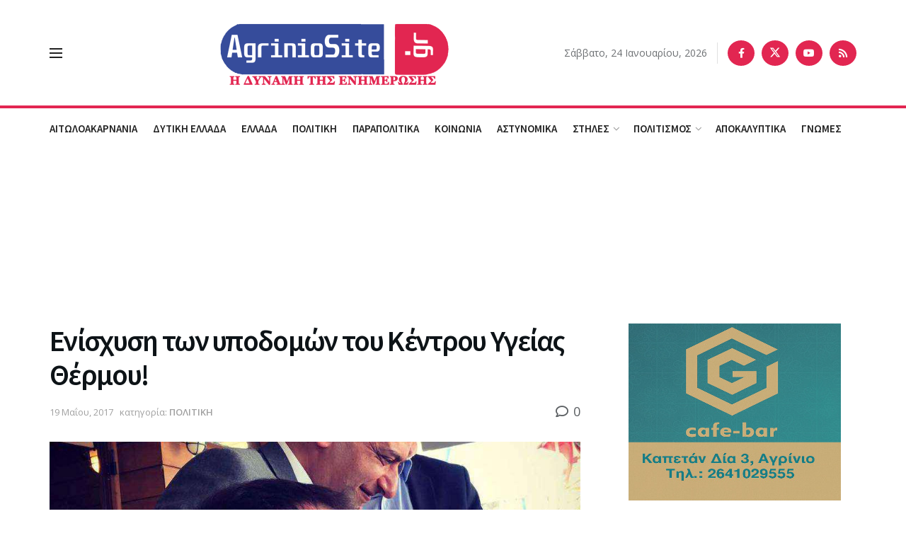

--- FILE ---
content_type: text/html; charset=UTF-8
request_url: https://www.agriniosite.gr/%CE%B5%CE%BD%CE%AF%CF%83%CF%87%CF%85%CF%83%CE%B7-%CF%84%CF%89%CE%BD-%CF%85%CF%80%CE%BF%CE%B4%CE%BF%CE%BC%CF%8E%CE%BD-%CF%84%CE%BF%CF%85-%CE%BA%CE%AD%CE%BD%CF%84%CF%81%CE%BF%CF%85-%CF%85%CE%B3%CE%B5/
body_size: 40934
content:
<!doctype html>
<!--[if lt IE 7]> <html class="no-js lt-ie9 lt-ie8 lt-ie7" lang="el"> <![endif]-->
<!--[if IE 7]>    <html class="no-js lt-ie9 lt-ie8" lang="el"> <![endif]-->
<!--[if IE 8]>    <html class="no-js lt-ie9" lang="el"> <![endif]-->
<!--[if IE 9]>    <html class="no-js lt-ie10" lang="el"> <![endif]-->
<!--[if gt IE 8]><!--> <html class="no-js" lang="el"> <!--<![endif]-->
<head>
    <meta http-equiv="Content-Type" content="text/html; charset=UTF-8" />
    <meta name='viewport' content='width=device-width, initial-scale=1, user-scalable=yes' />
    <link rel="profile" href="http://gmpg.org/xfn/11" />
    <link rel="pingback" href="https://www.agriniosite.gr/xmlrpc.php" />
    <meta name='robots' content='index, follow, max-image-preview:large, max-snippet:-1, max-video-preview:-1' />
	<style>img:is([sizes="auto" i], [sizes^="auto," i]) { contain-intrinsic-size: 3000px 1500px }</style>
				<script type="text/javascript">
			  var jnews_ajax_url = '/?ajax-request=jnews'
			</script>
			<script type="text/javascript">;window.jnews=window.jnews||{},window.jnews.library=window.jnews.library||{},window.jnews.library=function(){"use strict";var e=this;e.win=window,e.doc=document,e.noop=function(){},e.globalBody=e.doc.getElementsByTagName("body")[0],e.globalBody=e.globalBody?e.globalBody:e.doc,e.win.jnewsDataStorage=e.win.jnewsDataStorage||{_storage:new WeakMap,put:function(e,t,n){this._storage.has(e)||this._storage.set(e,new Map),this._storage.get(e).set(t,n)},get:function(e,t){return this._storage.get(e).get(t)},has:function(e,t){return this._storage.has(e)&&this._storage.get(e).has(t)},remove:function(e,t){var n=this._storage.get(e).delete(t);return 0===!this._storage.get(e).size&&this._storage.delete(e),n}},e.windowWidth=function(){return e.win.innerWidth||e.docEl.clientWidth||e.globalBody.clientWidth},e.windowHeight=function(){return e.win.innerHeight||e.docEl.clientHeight||e.globalBody.clientHeight},e.requestAnimationFrame=e.win.requestAnimationFrame||e.win.webkitRequestAnimationFrame||e.win.mozRequestAnimationFrame||e.win.msRequestAnimationFrame||window.oRequestAnimationFrame||function(e){return setTimeout(e,1e3/60)},e.cancelAnimationFrame=e.win.cancelAnimationFrame||e.win.webkitCancelAnimationFrame||e.win.webkitCancelRequestAnimationFrame||e.win.mozCancelAnimationFrame||e.win.msCancelRequestAnimationFrame||e.win.oCancelRequestAnimationFrame||function(e){clearTimeout(e)},e.classListSupport="classList"in document.createElement("_"),e.hasClass=e.classListSupport?function(e,t){return e.classList.contains(t)}:function(e,t){return e.className.indexOf(t)>=0},e.addClass=e.classListSupport?function(t,n){e.hasClass(t,n)||t.classList.add(n)}:function(t,n){e.hasClass(t,n)||(t.className+=" "+n)},e.removeClass=e.classListSupport?function(t,n){e.hasClass(t,n)&&t.classList.remove(n)}:function(t,n){e.hasClass(t,n)&&(t.className=t.className.replace(n,""))},e.objKeys=function(e){var t=[];for(var n in e)Object.prototype.hasOwnProperty.call(e,n)&&t.push(n);return t},e.isObjectSame=function(e,t){var n=!0;return JSON.stringify(e)!==JSON.stringify(t)&&(n=!1),n},e.extend=function(){for(var e,t,n,o=arguments[0]||{},i=1,a=arguments.length;i<a;i++)if(null!==(e=arguments[i]))for(t in e)o!==(n=e[t])&&void 0!==n&&(o[t]=n);return o},e.dataStorage=e.win.jnewsDataStorage,e.isVisible=function(e){return 0!==e.offsetWidth&&0!==e.offsetHeight||e.getBoundingClientRect().length},e.getHeight=function(e){return e.offsetHeight||e.clientHeight||e.getBoundingClientRect().height},e.getWidth=function(e){return e.offsetWidth||e.clientWidth||e.getBoundingClientRect().width},e.supportsPassive=!1;try{var t=Object.defineProperty({},"passive",{get:function(){e.supportsPassive=!0}});"createEvent"in e.doc?e.win.addEventListener("test",null,t):"fireEvent"in e.doc&&e.win.attachEvent("test",null)}catch(e){}e.passiveOption=!!e.supportsPassive&&{passive:!0},e.setStorage=function(e,t){e="jnews-"+e;var n={expired:Math.floor(((new Date).getTime()+432e5)/1e3)};t=Object.assign(n,t);localStorage.setItem(e,JSON.stringify(t))},e.getStorage=function(e){e="jnews-"+e;var t=localStorage.getItem(e);return null!==t&&0<t.length?JSON.parse(localStorage.getItem(e)):{}},e.expiredStorage=function(){var t,n="jnews-";for(var o in localStorage)o.indexOf(n)>-1&&"undefined"!==(t=e.getStorage(o.replace(n,""))).expired&&t.expired<Math.floor((new Date).getTime()/1e3)&&localStorage.removeItem(o)},e.addEvents=function(t,n,o){for(var i in n){var a=["touchstart","touchmove"].indexOf(i)>=0&&!o&&e.passiveOption;"createEvent"in e.doc?t.addEventListener(i,n[i],a):"fireEvent"in e.doc&&t.attachEvent("on"+i,n[i])}},e.removeEvents=function(t,n){for(var o in n)"createEvent"in e.doc?t.removeEventListener(o,n[o]):"fireEvent"in e.doc&&t.detachEvent("on"+o,n[o])},e.triggerEvents=function(t,n,o){var i;o=o||{detail:null};return"createEvent"in e.doc?(!(i=e.doc.createEvent("CustomEvent")||new CustomEvent(n)).initCustomEvent||i.initCustomEvent(n,!0,!1,o),void t.dispatchEvent(i)):"fireEvent"in e.doc?((i=e.doc.createEventObject()).eventType=n,void t.fireEvent("on"+i.eventType,i)):void 0},e.getParents=function(t,n){void 0===n&&(n=e.doc);for(var o=[],i=t.parentNode,a=!1;!a;)if(i){var r=i;r.querySelectorAll(n).length?a=!0:(o.push(r),i=r.parentNode)}else o=[],a=!0;return o},e.forEach=function(e,t,n){for(var o=0,i=e.length;o<i;o++)t.call(n,e[o],o)},e.getText=function(e){return e.innerText||e.textContent},e.setText=function(e,t){var n="object"==typeof t?t.innerText||t.textContent:t;e.innerText&&(e.innerText=n),e.textContent&&(e.textContent=n)},e.httpBuildQuery=function(t){return e.objKeys(t).reduce(function t(n){var o=arguments.length>1&&void 0!==arguments[1]?arguments[1]:null;return function(i,a){var r=n[a];a=encodeURIComponent(a);var s=o?"".concat(o,"[").concat(a,"]"):a;return null==r||"function"==typeof r?(i.push("".concat(s,"=")),i):["number","boolean","string"].includes(typeof r)?(i.push("".concat(s,"=").concat(encodeURIComponent(r))),i):(i.push(e.objKeys(r).reduce(t(r,s),[]).join("&")),i)}}(t),[]).join("&")},e.get=function(t,n,o,i){return o="function"==typeof o?o:e.noop,e.ajax("GET",t,n,o,i)},e.post=function(t,n,o,i){return o="function"==typeof o?o:e.noop,e.ajax("POST",t,n,o,i)},e.ajax=function(t,n,o,i,a){var r=new XMLHttpRequest,s=n,c=e.httpBuildQuery(o);if(t=-1!=["GET","POST"].indexOf(t)?t:"GET",r.open(t,s+("GET"==t?"?"+c:""),!0),"POST"==t&&r.setRequestHeader("Content-type","application/x-www-form-urlencoded"),r.setRequestHeader("X-Requested-With","XMLHttpRequest"),r.onreadystatechange=function(){4===r.readyState&&200<=r.status&&300>r.status&&"function"==typeof i&&i.call(void 0,r.response)},void 0!==a&&!a){return{xhr:r,send:function(){r.send("POST"==t?c:null)}}}return r.send("POST"==t?c:null),{xhr:r}},e.scrollTo=function(t,n,o){function i(e,t,n){this.start=this.position(),this.change=e-this.start,this.currentTime=0,this.increment=20,this.duration=void 0===n?500:n,this.callback=t,this.finish=!1,this.animateScroll()}return Math.easeInOutQuad=function(e,t,n,o){return(e/=o/2)<1?n/2*e*e+t:-n/2*(--e*(e-2)-1)+t},i.prototype.stop=function(){this.finish=!0},i.prototype.move=function(t){e.doc.documentElement.scrollTop=t,e.globalBody.parentNode.scrollTop=t,e.globalBody.scrollTop=t},i.prototype.position=function(){return e.doc.documentElement.scrollTop||e.globalBody.parentNode.scrollTop||e.globalBody.scrollTop},i.prototype.animateScroll=function(){this.currentTime+=this.increment;var t=Math.easeInOutQuad(this.currentTime,this.start,this.change,this.duration);this.move(t),this.currentTime<this.duration&&!this.finish?e.requestAnimationFrame.call(e.win,this.animateScroll.bind(this)):this.callback&&"function"==typeof this.callback&&this.callback()},new i(t,n,o)},e.unwrap=function(t){var n,o=t;e.forEach(t,(function(e,t){n?n+=e:n=e})),o.replaceWith(n)},e.performance={start:function(e){performance.mark(e+"Start")},stop:function(e){performance.mark(e+"End"),performance.measure(e,e+"Start",e+"End")}},e.fps=function(){var t=0,n=0,o=0;!function(){var i=t=0,a=0,r=0,s=document.getElementById("fpsTable"),c=function(t){void 0===document.getElementsByTagName("body")[0]?e.requestAnimationFrame.call(e.win,(function(){c(t)})):document.getElementsByTagName("body")[0].appendChild(t)};null===s&&((s=document.createElement("div")).style.position="fixed",s.style.top="120px",s.style.left="10px",s.style.width="100px",s.style.height="20px",s.style.border="1px solid black",s.style.fontSize="11px",s.style.zIndex="100000",s.style.backgroundColor="white",s.id="fpsTable",c(s));var l=function(){o++,n=Date.now(),(a=(o/(r=(n-t)/1e3)).toPrecision(2))!=i&&(i=a,s.innerHTML=i+"fps"),1<r&&(t=n,o=0),e.requestAnimationFrame.call(e.win,l)};l()}()},e.instr=function(e,t){for(var n=0;n<t.length;n++)if(-1!==e.toLowerCase().indexOf(t[n].toLowerCase()))return!0},e.winLoad=function(t,n){function o(o){if("complete"===e.doc.readyState||"interactive"===e.doc.readyState)return!o||n?setTimeout(t,n||1):t(o),1}o()||e.addEvents(e.win,{load:o})},e.docReady=function(t,n){function o(o){if("complete"===e.doc.readyState||"interactive"===e.doc.readyState)return!o||n?setTimeout(t,n||1):t(o),1}o()||e.addEvents(e.doc,{DOMContentLoaded:o})},e.fireOnce=function(){e.docReady((function(){e.assets=e.assets||[],e.assets.length&&(e.boot(),e.load_assets())}),50)},e.boot=function(){e.length&&e.doc.querySelectorAll("style[media]").forEach((function(e){"not all"==e.getAttribute("media")&&e.removeAttribute("media")}))},e.create_js=function(t,n){var o=e.doc.createElement("script");switch(o.setAttribute("src",t),n){case"defer":o.setAttribute("defer",!0);break;case"async":o.setAttribute("async",!0);break;case"deferasync":o.setAttribute("defer",!0),o.setAttribute("async",!0)}e.globalBody.appendChild(o)},e.load_assets=function(){"object"==typeof e.assets&&e.forEach(e.assets.slice(0),(function(t,n){var o="";t.defer&&(o+="defer"),t.async&&(o+="async"),e.create_js(t.url,o);var i=e.assets.indexOf(t);i>-1&&e.assets.splice(i,1)})),e.assets=jnewsoption.au_scripts=window.jnewsads=[]},e.setCookie=function(e,t,n){var o="";if(n){var i=new Date;i.setTime(i.getTime()+24*n*60*60*1e3),o="; expires="+i.toUTCString()}document.cookie=e+"="+(t||"")+o+"; path=/"},e.getCookie=function(e){for(var t=e+"=",n=document.cookie.split(";"),o=0;o<n.length;o++){for(var i=n[o];" "==i.charAt(0);)i=i.substring(1,i.length);if(0==i.indexOf(t))return i.substring(t.length,i.length)}return null},e.eraseCookie=function(e){document.cookie=e+"=; Path=/; Expires=Thu, 01 Jan 1970 00:00:01 GMT;"},e.docReady((function(){e.globalBody=e.globalBody==e.doc?e.doc.getElementsByTagName("body")[0]:e.globalBody,e.globalBody=e.globalBody?e.globalBody:e.doc})),e.winLoad((function(){e.winLoad((function(){var t=!1;if(void 0!==window.jnewsadmin)if(void 0!==window.file_version_checker){var n=e.objKeys(window.file_version_checker);n.length?n.forEach((function(e){t||"10.0.4"===window.file_version_checker[e]||(t=!0)})):t=!0}else t=!0;t&&(window.jnewsHelper.getMessage(),window.jnewsHelper.getNotice())}),2500)}))},window.jnews.library=new window.jnews.library;</script>
	<!-- This site is optimized with the Yoast SEO plugin v26.6 - https://yoast.com/wordpress/plugins/seo/ -->
	<title>Ενίσχυση των υποδομών του Κέντρου Υγείας Θέρμου! - AgrinioSite</title>
	<link rel="canonical" href="https://www.agriniosite.gr/ενίσχυση-των-υποδομών-του-κέντρου-υγε/" />
	<meta property="og:locale" content="el_GR" />
	<meta property="og:type" content="article" />
	<meta property="og:title" content="Ενίσχυση των υποδομών του Κέντρου Υγείας Θέρμου! - AgrinioSite" />
	<meta property="og:description" content="Προσπάθειες για τη στήριξη και ενίσχυση της δημόσιας υγείας καταβάλλει  η 6η ΥΠΕ  και   ο Υποδιοικητής κος Μίλτος Ζαμπάρας ο οποίος σύμφωνα με πληροφορίες  αναλαμβάνει  πρωτοβουλίες για τη βελτίωση των υποδομών του Κέντρου Υγείας Θερμου. Συγκεκριμένα, όπως ανακοίνωσε ο Υποδιοικητής της 6ης ΥΠΕ Μίλτος Ζαμπάρας κατά την επίσκεψη του στο Θέρμο την περασμένη Κυριακή [&hellip;]" />
	<meta property="og:url" content="https://www.agriniosite.gr/ενίσχυση-των-υποδομών-του-κέντρου-υγε/" />
	<meta property="og:site_name" content="AgrinioSite" />
	<meta property="article:publisher" content="https://www.facebook.com/www.agriniosite.gr/" />
	<meta property="article:published_time" content="2017-05-19T12:38:08+00:00" />
	<meta property="article:modified_time" content="2017-05-19T12:39:11+00:00" />
	<meta property="og:image" content="https://www.agriniosite.gr/wp-content/uploads/2017/05/17862355_1045175345615302_5182293852865438834_n.jpg" />
	<meta property="og:image:width" content="960" />
	<meta property="og:image:height" content="650" />
	<meta property="og:image:type" content="image/jpeg" />
	<meta name="author" content="theonana" />
	<meta name="twitter:card" content="summary_large_image" />
	<meta name="twitter:creator" content="@agriniosite" />
	<meta name="twitter:site" content="@agriniosite" />
	<meta name="twitter:label1" content="Συντάχθηκε από" />
	<meta name="twitter:data1" content="theonana" />
	<script type="application/ld+json" class="yoast-schema-graph">{"@context":"https://schema.org","@graph":[{"@type":"Article","@id":"https://www.agriniosite.gr/%ce%b5%ce%bd%ce%af%cf%83%cf%87%cf%85%cf%83%ce%b7-%cf%84%cf%89%ce%bd-%cf%85%cf%80%ce%bf%ce%b4%ce%bf%ce%bc%cf%8e%ce%bd-%cf%84%ce%bf%cf%85-%ce%ba%ce%ad%ce%bd%cf%84%cf%81%ce%bf%cf%85-%cf%85%ce%b3%ce%b5/#article","isPartOf":{"@id":"https://www.agriniosite.gr/%ce%b5%ce%bd%ce%af%cf%83%cf%87%cf%85%cf%83%ce%b7-%cf%84%cf%89%ce%bd-%cf%85%cf%80%ce%bf%ce%b4%ce%bf%ce%bc%cf%8e%ce%bd-%cf%84%ce%bf%cf%85-%ce%ba%ce%ad%ce%bd%cf%84%cf%81%ce%bf%cf%85-%cf%85%ce%b3%ce%b5/"},"author":{"name":"theonana","@id":"https://www.agriniosite.gr/#/schema/person/0a0e8a8968c232bd50be447daea1376b"},"headline":"Ενίσχυση των υποδομών του Κέντρου Υγείας Θέρμου!","datePublished":"2017-05-19T12:38:08+00:00","dateModified":"2017-05-19T12:39:11+00:00","mainEntityOfPage":{"@id":"https://www.agriniosite.gr/%ce%b5%ce%bd%ce%af%cf%83%cf%87%cf%85%cf%83%ce%b7-%cf%84%cf%89%ce%bd-%cf%85%cf%80%ce%bf%ce%b4%ce%bf%ce%bc%cf%8e%ce%bd-%cf%84%ce%bf%cf%85-%ce%ba%ce%ad%ce%bd%cf%84%cf%81%ce%bf%cf%85-%cf%85%ce%b3%ce%b5/"},"wordCount":0,"publisher":{"@id":"https://www.agriniosite.gr/#organization"},"image":{"@id":"https://www.agriniosite.gr/%ce%b5%ce%bd%ce%af%cf%83%cf%87%cf%85%cf%83%ce%b7-%cf%84%cf%89%ce%bd-%cf%85%cf%80%ce%bf%ce%b4%ce%bf%ce%bc%cf%8e%ce%bd-%cf%84%ce%bf%cf%85-%ce%ba%ce%ad%ce%bd%cf%84%cf%81%ce%bf%cf%85-%cf%85%ce%b3%ce%b5/#primaryimage"},"thumbnailUrl":"https://www.agriniosite.gr/wp-content/uploads/2017/05/17862355_1045175345615302_5182293852865438834_n.jpg","articleSection":["ΠΟΛΙΤΙΚΗ"],"inLanguage":"el"},{"@type":"WebPage","@id":"https://www.agriniosite.gr/%ce%b5%ce%bd%ce%af%cf%83%cf%87%cf%85%cf%83%ce%b7-%cf%84%cf%89%ce%bd-%cf%85%cf%80%ce%bf%ce%b4%ce%bf%ce%bc%cf%8e%ce%bd-%cf%84%ce%bf%cf%85-%ce%ba%ce%ad%ce%bd%cf%84%cf%81%ce%bf%cf%85-%cf%85%ce%b3%ce%b5/","url":"https://www.agriniosite.gr/%ce%b5%ce%bd%ce%af%cf%83%cf%87%cf%85%cf%83%ce%b7-%cf%84%cf%89%ce%bd-%cf%85%cf%80%ce%bf%ce%b4%ce%bf%ce%bc%cf%8e%ce%bd-%cf%84%ce%bf%cf%85-%ce%ba%ce%ad%ce%bd%cf%84%cf%81%ce%bf%cf%85-%cf%85%ce%b3%ce%b5/","name":"Ενίσχυση των υποδομών του Κέντρου Υγείας Θέρμου! - AgrinioSite","isPartOf":{"@id":"https://www.agriniosite.gr/#website"},"primaryImageOfPage":{"@id":"https://www.agriniosite.gr/%ce%b5%ce%bd%ce%af%cf%83%cf%87%cf%85%cf%83%ce%b7-%cf%84%cf%89%ce%bd-%cf%85%cf%80%ce%bf%ce%b4%ce%bf%ce%bc%cf%8e%ce%bd-%cf%84%ce%bf%cf%85-%ce%ba%ce%ad%ce%bd%cf%84%cf%81%ce%bf%cf%85-%cf%85%ce%b3%ce%b5/#primaryimage"},"image":{"@id":"https://www.agriniosite.gr/%ce%b5%ce%bd%ce%af%cf%83%cf%87%cf%85%cf%83%ce%b7-%cf%84%cf%89%ce%bd-%cf%85%cf%80%ce%bf%ce%b4%ce%bf%ce%bc%cf%8e%ce%bd-%cf%84%ce%bf%cf%85-%ce%ba%ce%ad%ce%bd%cf%84%cf%81%ce%bf%cf%85-%cf%85%ce%b3%ce%b5/#primaryimage"},"thumbnailUrl":"https://www.agriniosite.gr/wp-content/uploads/2017/05/17862355_1045175345615302_5182293852865438834_n.jpg","datePublished":"2017-05-19T12:38:08+00:00","dateModified":"2017-05-19T12:39:11+00:00","breadcrumb":{"@id":"https://www.agriniosite.gr/%ce%b5%ce%bd%ce%af%cf%83%cf%87%cf%85%cf%83%ce%b7-%cf%84%cf%89%ce%bd-%cf%85%cf%80%ce%bf%ce%b4%ce%bf%ce%bc%cf%8e%ce%bd-%cf%84%ce%bf%cf%85-%ce%ba%ce%ad%ce%bd%cf%84%cf%81%ce%bf%cf%85-%cf%85%ce%b3%ce%b5/#breadcrumb"},"inLanguage":"el","potentialAction":[{"@type":"ReadAction","target":["https://www.agriniosite.gr/%ce%b5%ce%bd%ce%af%cf%83%cf%87%cf%85%cf%83%ce%b7-%cf%84%cf%89%ce%bd-%cf%85%cf%80%ce%bf%ce%b4%ce%bf%ce%bc%cf%8e%ce%bd-%cf%84%ce%bf%cf%85-%ce%ba%ce%ad%ce%bd%cf%84%cf%81%ce%bf%cf%85-%cf%85%ce%b3%ce%b5/"]}]},{"@type":"ImageObject","inLanguage":"el","@id":"https://www.agriniosite.gr/%ce%b5%ce%bd%ce%af%cf%83%cf%87%cf%85%cf%83%ce%b7-%cf%84%cf%89%ce%bd-%cf%85%cf%80%ce%bf%ce%b4%ce%bf%ce%bc%cf%8e%ce%bd-%cf%84%ce%bf%cf%85-%ce%ba%ce%ad%ce%bd%cf%84%cf%81%ce%bf%cf%85-%cf%85%ce%b3%ce%b5/#primaryimage","url":"https://www.agriniosite.gr/wp-content/uploads/2017/05/17862355_1045175345615302_5182293852865438834_n.jpg","contentUrl":"https://www.agriniosite.gr/wp-content/uploads/2017/05/17862355_1045175345615302_5182293852865438834_n.jpg","width":960,"height":650},{"@type":"BreadcrumbList","@id":"https://www.agriniosite.gr/%ce%b5%ce%bd%ce%af%cf%83%cf%87%cf%85%cf%83%ce%b7-%cf%84%cf%89%ce%bd-%cf%85%cf%80%ce%bf%ce%b4%ce%bf%ce%bc%cf%8e%ce%bd-%cf%84%ce%bf%cf%85-%ce%ba%ce%ad%ce%bd%cf%84%cf%81%ce%bf%cf%85-%cf%85%ce%b3%ce%b5/#breadcrumb","itemListElement":[{"@type":"ListItem","position":1,"name":"Home","item":"https://www.agriniosite.gr/"},{"@type":"ListItem","position":2,"name":"Ενίσχυση των υποδομών του Κέντρου Υγείας Θέρμου!"}]},{"@type":"WebSite","@id":"https://www.agriniosite.gr/#website","url":"https://www.agriniosite.gr/","name":"AgrinioSite","description":"Ειδήσεις &amp; Ρεπορτάζ από το Αγρίνιο και την Αιτωλοακαρνανία","publisher":{"@id":"https://www.agriniosite.gr/#organization"},"alternateName":"AgrinioSite: Η δύναμη της ενημέρωσης","potentialAction":[{"@type":"SearchAction","target":{"@type":"EntryPoint","urlTemplate":"https://www.agriniosite.gr/?s={search_term_string}"},"query-input":{"@type":"PropertyValueSpecification","valueRequired":true,"valueName":"search_term_string"}}],"inLanguage":"el"},{"@type":"Organization","@id":"https://www.agriniosite.gr/#organization","name":"AgrinioSite","url":"https://www.agriniosite.gr/","logo":{"@type":"ImageObject","inLanguage":"el","@id":"https://www.agriniosite.gr/#/schema/logo/image/","url":"https://www.agriniosite.gr/wp-content/uploads/2018/07/Youtube_Big-Logo.png","contentUrl":"https://www.agriniosite.gr/wp-content/uploads/2018/07/Youtube_Big-Logo.png","width":2400,"height":494,"caption":"AgrinioSite"},"image":{"@id":"https://www.agriniosite.gr/#/schema/logo/image/"},"sameAs":["https://www.facebook.com/www.agriniosite.gr/","https://x.com/agriniosite","https://www.youtube.com/channel/UCI1IeucKlHarVLEDkRNlzzA?reload=9"]},{"@type":"Person","@id":"https://www.agriniosite.gr/#/schema/person/0a0e8a8968c232bd50be447daea1376b","name":"theonana","image":{"@type":"ImageObject","inLanguage":"el","@id":"https://www.agriniosite.gr/#/schema/person/image/","url":"https://secure.gravatar.com/avatar/860ff6aee9194a863cb0afa3ee1bc22ea67953a526dffdd0945cdfab474abec8?s=96&d=mm&r=g","contentUrl":"https://secure.gravatar.com/avatar/860ff6aee9194a863cb0afa3ee1bc22ea67953a526dffdd0945cdfab474abec8?s=96&d=mm&r=g","caption":"theonana"},"url":"https://www.agriniosite.gr/author/theonana/"}]}</script>
	<!-- / Yoast SEO plugin. -->


<link rel='dns-prefetch' href='//fonts.googleapis.com' />
<link rel='preconnect' href='https://fonts.gstatic.com' />
<link rel="alternate" type="application/rss+xml" title="Ροή RSS &raquo; AgrinioSite" href="https://www.agriniosite.gr/feed/" />
<link rel="alternate" type="application/rss+xml" title="Ροή Σχολίων &raquo; AgrinioSite" href="https://www.agriniosite.gr/comments/feed/" />
<link rel="alternate" type="application/rss+xml" title="Ροή Σχολίων AgrinioSite &raquo; Ενίσχυση των  υποδομών του Κέντρου Υγείας Θέρμου!" href="https://www.agriniosite.gr/%ce%b5%ce%bd%ce%af%cf%83%cf%87%cf%85%cf%83%ce%b7-%cf%84%cf%89%ce%bd-%cf%85%cf%80%ce%bf%ce%b4%ce%bf%ce%bc%cf%8e%ce%bd-%cf%84%ce%bf%cf%85-%ce%ba%ce%ad%ce%bd%cf%84%cf%81%ce%bf%cf%85-%cf%85%ce%b3%ce%b5/feed/" />
		<style>
			.lazyload,
			.lazyloading {
				max-width: 100%;
			}
		</style>
		<script type="text/javascript">
/* <![CDATA[ */
window._wpemojiSettings = {"baseUrl":"https:\/\/s.w.org\/images\/core\/emoji\/16.0.1\/72x72\/","ext":".png","svgUrl":"https:\/\/s.w.org\/images\/core\/emoji\/16.0.1\/svg\/","svgExt":".svg","source":{"concatemoji":"https:\/\/www.agriniosite.gr\/wp-includes\/js\/wp-emoji-release.min.js?ver=6.8.3"}};
/*! This file is auto-generated */
!function(s,n){var o,i,e;function c(e){try{var t={supportTests:e,timestamp:(new Date).valueOf()};sessionStorage.setItem(o,JSON.stringify(t))}catch(e){}}function p(e,t,n){e.clearRect(0,0,e.canvas.width,e.canvas.height),e.fillText(t,0,0);var t=new Uint32Array(e.getImageData(0,0,e.canvas.width,e.canvas.height).data),a=(e.clearRect(0,0,e.canvas.width,e.canvas.height),e.fillText(n,0,0),new Uint32Array(e.getImageData(0,0,e.canvas.width,e.canvas.height).data));return t.every(function(e,t){return e===a[t]})}function u(e,t){e.clearRect(0,0,e.canvas.width,e.canvas.height),e.fillText(t,0,0);for(var n=e.getImageData(16,16,1,1),a=0;a<n.data.length;a++)if(0!==n.data[a])return!1;return!0}function f(e,t,n,a){switch(t){case"flag":return n(e,"\ud83c\udff3\ufe0f\u200d\u26a7\ufe0f","\ud83c\udff3\ufe0f\u200b\u26a7\ufe0f")?!1:!n(e,"\ud83c\udde8\ud83c\uddf6","\ud83c\udde8\u200b\ud83c\uddf6")&&!n(e,"\ud83c\udff4\udb40\udc67\udb40\udc62\udb40\udc65\udb40\udc6e\udb40\udc67\udb40\udc7f","\ud83c\udff4\u200b\udb40\udc67\u200b\udb40\udc62\u200b\udb40\udc65\u200b\udb40\udc6e\u200b\udb40\udc67\u200b\udb40\udc7f");case"emoji":return!a(e,"\ud83e\udedf")}return!1}function g(e,t,n,a){var r="undefined"!=typeof WorkerGlobalScope&&self instanceof WorkerGlobalScope?new OffscreenCanvas(300,150):s.createElement("canvas"),o=r.getContext("2d",{willReadFrequently:!0}),i=(o.textBaseline="top",o.font="600 32px Arial",{});return e.forEach(function(e){i[e]=t(o,e,n,a)}),i}function t(e){var t=s.createElement("script");t.src=e,t.defer=!0,s.head.appendChild(t)}"undefined"!=typeof Promise&&(o="wpEmojiSettingsSupports",i=["flag","emoji"],n.supports={everything:!0,everythingExceptFlag:!0},e=new Promise(function(e){s.addEventListener("DOMContentLoaded",e,{once:!0})}),new Promise(function(t){var n=function(){try{var e=JSON.parse(sessionStorage.getItem(o));if("object"==typeof e&&"number"==typeof e.timestamp&&(new Date).valueOf()<e.timestamp+604800&&"object"==typeof e.supportTests)return e.supportTests}catch(e){}return null}();if(!n){if("undefined"!=typeof Worker&&"undefined"!=typeof OffscreenCanvas&&"undefined"!=typeof URL&&URL.createObjectURL&&"undefined"!=typeof Blob)try{var e="postMessage("+g.toString()+"("+[JSON.stringify(i),f.toString(),p.toString(),u.toString()].join(",")+"));",a=new Blob([e],{type:"text/javascript"}),r=new Worker(URL.createObjectURL(a),{name:"wpTestEmojiSupports"});return void(r.onmessage=function(e){c(n=e.data),r.terminate(),t(n)})}catch(e){}c(n=g(i,f,p,u))}t(n)}).then(function(e){for(var t in e)n.supports[t]=e[t],n.supports.everything=n.supports.everything&&n.supports[t],"flag"!==t&&(n.supports.everythingExceptFlag=n.supports.everythingExceptFlag&&n.supports[t]);n.supports.everythingExceptFlag=n.supports.everythingExceptFlag&&!n.supports.flag,n.DOMReady=!1,n.readyCallback=function(){n.DOMReady=!0}}).then(function(){return e}).then(function(){var e;n.supports.everything||(n.readyCallback(),(e=n.source||{}).concatemoji?t(e.concatemoji):e.wpemoji&&e.twemoji&&(t(e.twemoji),t(e.wpemoji)))}))}((window,document),window._wpemojiSettings);
/* ]]> */
</script>

<style id='wp-emoji-styles-inline-css' type='text/css'>

	img.wp-smiley, img.emoji {
		display: inline !important;
		border: none !important;
		box-shadow: none !important;
		height: 1em !important;
		width: 1em !important;
		margin: 0 0.07em !important;
		vertical-align: -0.1em !important;
		background: none !important;
		padding: 0 !important;
	}
</style>
<link rel='stylesheet' id='wp-block-library-css' href='https://www.agriniosite.gr/wp-includes/css/dist/block-library/style.min.css?ver=6.8.3' type='text/css' media='all' />
<style id='classic-theme-styles-inline-css' type='text/css'>
/*! This file is auto-generated */
.wp-block-button__link{color:#fff;background-color:#32373c;border-radius:9999px;box-shadow:none;text-decoration:none;padding:calc(.667em + 2px) calc(1.333em + 2px);font-size:1.125em}.wp-block-file__button{background:#32373c;color:#fff;text-decoration:none}
</style>
<style id='global-styles-inline-css' type='text/css'>
:root{--wp--preset--aspect-ratio--square: 1;--wp--preset--aspect-ratio--4-3: 4/3;--wp--preset--aspect-ratio--3-4: 3/4;--wp--preset--aspect-ratio--3-2: 3/2;--wp--preset--aspect-ratio--2-3: 2/3;--wp--preset--aspect-ratio--16-9: 16/9;--wp--preset--aspect-ratio--9-16: 9/16;--wp--preset--color--black: #000000;--wp--preset--color--cyan-bluish-gray: #abb8c3;--wp--preset--color--white: #ffffff;--wp--preset--color--pale-pink: #f78da7;--wp--preset--color--vivid-red: #cf2e2e;--wp--preset--color--luminous-vivid-orange: #ff6900;--wp--preset--color--luminous-vivid-amber: #fcb900;--wp--preset--color--light-green-cyan: #7bdcb5;--wp--preset--color--vivid-green-cyan: #00d084;--wp--preset--color--pale-cyan-blue: #8ed1fc;--wp--preset--color--vivid-cyan-blue: #0693e3;--wp--preset--color--vivid-purple: #9b51e0;--wp--preset--gradient--vivid-cyan-blue-to-vivid-purple: linear-gradient(135deg,rgba(6,147,227,1) 0%,rgb(155,81,224) 100%);--wp--preset--gradient--light-green-cyan-to-vivid-green-cyan: linear-gradient(135deg,rgb(122,220,180) 0%,rgb(0,208,130) 100%);--wp--preset--gradient--luminous-vivid-amber-to-luminous-vivid-orange: linear-gradient(135deg,rgba(252,185,0,1) 0%,rgba(255,105,0,1) 100%);--wp--preset--gradient--luminous-vivid-orange-to-vivid-red: linear-gradient(135deg,rgba(255,105,0,1) 0%,rgb(207,46,46) 100%);--wp--preset--gradient--very-light-gray-to-cyan-bluish-gray: linear-gradient(135deg,rgb(238,238,238) 0%,rgb(169,184,195) 100%);--wp--preset--gradient--cool-to-warm-spectrum: linear-gradient(135deg,rgb(74,234,220) 0%,rgb(151,120,209) 20%,rgb(207,42,186) 40%,rgb(238,44,130) 60%,rgb(251,105,98) 80%,rgb(254,248,76) 100%);--wp--preset--gradient--blush-light-purple: linear-gradient(135deg,rgb(255,206,236) 0%,rgb(152,150,240) 100%);--wp--preset--gradient--blush-bordeaux: linear-gradient(135deg,rgb(254,205,165) 0%,rgb(254,45,45) 50%,rgb(107,0,62) 100%);--wp--preset--gradient--luminous-dusk: linear-gradient(135deg,rgb(255,203,112) 0%,rgb(199,81,192) 50%,rgb(65,88,208) 100%);--wp--preset--gradient--pale-ocean: linear-gradient(135deg,rgb(255,245,203) 0%,rgb(182,227,212) 50%,rgb(51,167,181) 100%);--wp--preset--gradient--electric-grass: linear-gradient(135deg,rgb(202,248,128) 0%,rgb(113,206,126) 100%);--wp--preset--gradient--midnight: linear-gradient(135deg,rgb(2,3,129) 0%,rgb(40,116,252) 100%);--wp--preset--font-size--small: 13px;--wp--preset--font-size--medium: 20px;--wp--preset--font-size--large: 36px;--wp--preset--font-size--x-large: 42px;--wp--preset--spacing--20: 0.44rem;--wp--preset--spacing--30: 0.67rem;--wp--preset--spacing--40: 1rem;--wp--preset--spacing--50: 1.5rem;--wp--preset--spacing--60: 2.25rem;--wp--preset--spacing--70: 3.38rem;--wp--preset--spacing--80: 5.06rem;--wp--preset--shadow--natural: 6px 6px 9px rgba(0, 0, 0, 0.2);--wp--preset--shadow--deep: 12px 12px 50px rgba(0, 0, 0, 0.4);--wp--preset--shadow--sharp: 6px 6px 0px rgba(0, 0, 0, 0.2);--wp--preset--shadow--outlined: 6px 6px 0px -3px rgba(255, 255, 255, 1), 6px 6px rgba(0, 0, 0, 1);--wp--preset--shadow--crisp: 6px 6px 0px rgba(0, 0, 0, 1);}:where(.is-layout-flex){gap: 0.5em;}:where(.is-layout-grid){gap: 0.5em;}body .is-layout-flex{display: flex;}.is-layout-flex{flex-wrap: wrap;align-items: center;}.is-layout-flex > :is(*, div){margin: 0;}body .is-layout-grid{display: grid;}.is-layout-grid > :is(*, div){margin: 0;}:where(.wp-block-columns.is-layout-flex){gap: 2em;}:where(.wp-block-columns.is-layout-grid){gap: 2em;}:where(.wp-block-post-template.is-layout-flex){gap: 1.25em;}:where(.wp-block-post-template.is-layout-grid){gap: 1.25em;}.has-black-color{color: var(--wp--preset--color--black) !important;}.has-cyan-bluish-gray-color{color: var(--wp--preset--color--cyan-bluish-gray) !important;}.has-white-color{color: var(--wp--preset--color--white) !important;}.has-pale-pink-color{color: var(--wp--preset--color--pale-pink) !important;}.has-vivid-red-color{color: var(--wp--preset--color--vivid-red) !important;}.has-luminous-vivid-orange-color{color: var(--wp--preset--color--luminous-vivid-orange) !important;}.has-luminous-vivid-amber-color{color: var(--wp--preset--color--luminous-vivid-amber) !important;}.has-light-green-cyan-color{color: var(--wp--preset--color--light-green-cyan) !important;}.has-vivid-green-cyan-color{color: var(--wp--preset--color--vivid-green-cyan) !important;}.has-pale-cyan-blue-color{color: var(--wp--preset--color--pale-cyan-blue) !important;}.has-vivid-cyan-blue-color{color: var(--wp--preset--color--vivid-cyan-blue) !important;}.has-vivid-purple-color{color: var(--wp--preset--color--vivid-purple) !important;}.has-black-background-color{background-color: var(--wp--preset--color--black) !important;}.has-cyan-bluish-gray-background-color{background-color: var(--wp--preset--color--cyan-bluish-gray) !important;}.has-white-background-color{background-color: var(--wp--preset--color--white) !important;}.has-pale-pink-background-color{background-color: var(--wp--preset--color--pale-pink) !important;}.has-vivid-red-background-color{background-color: var(--wp--preset--color--vivid-red) !important;}.has-luminous-vivid-orange-background-color{background-color: var(--wp--preset--color--luminous-vivid-orange) !important;}.has-luminous-vivid-amber-background-color{background-color: var(--wp--preset--color--luminous-vivid-amber) !important;}.has-light-green-cyan-background-color{background-color: var(--wp--preset--color--light-green-cyan) !important;}.has-vivid-green-cyan-background-color{background-color: var(--wp--preset--color--vivid-green-cyan) !important;}.has-pale-cyan-blue-background-color{background-color: var(--wp--preset--color--pale-cyan-blue) !important;}.has-vivid-cyan-blue-background-color{background-color: var(--wp--preset--color--vivid-cyan-blue) !important;}.has-vivid-purple-background-color{background-color: var(--wp--preset--color--vivid-purple) !important;}.has-black-border-color{border-color: var(--wp--preset--color--black) !important;}.has-cyan-bluish-gray-border-color{border-color: var(--wp--preset--color--cyan-bluish-gray) !important;}.has-white-border-color{border-color: var(--wp--preset--color--white) !important;}.has-pale-pink-border-color{border-color: var(--wp--preset--color--pale-pink) !important;}.has-vivid-red-border-color{border-color: var(--wp--preset--color--vivid-red) !important;}.has-luminous-vivid-orange-border-color{border-color: var(--wp--preset--color--luminous-vivid-orange) !important;}.has-luminous-vivid-amber-border-color{border-color: var(--wp--preset--color--luminous-vivid-amber) !important;}.has-light-green-cyan-border-color{border-color: var(--wp--preset--color--light-green-cyan) !important;}.has-vivid-green-cyan-border-color{border-color: var(--wp--preset--color--vivid-green-cyan) !important;}.has-pale-cyan-blue-border-color{border-color: var(--wp--preset--color--pale-cyan-blue) !important;}.has-vivid-cyan-blue-border-color{border-color: var(--wp--preset--color--vivid-cyan-blue) !important;}.has-vivid-purple-border-color{border-color: var(--wp--preset--color--vivid-purple) !important;}.has-vivid-cyan-blue-to-vivid-purple-gradient-background{background: var(--wp--preset--gradient--vivid-cyan-blue-to-vivid-purple) !important;}.has-light-green-cyan-to-vivid-green-cyan-gradient-background{background: var(--wp--preset--gradient--light-green-cyan-to-vivid-green-cyan) !important;}.has-luminous-vivid-amber-to-luminous-vivid-orange-gradient-background{background: var(--wp--preset--gradient--luminous-vivid-amber-to-luminous-vivid-orange) !important;}.has-luminous-vivid-orange-to-vivid-red-gradient-background{background: var(--wp--preset--gradient--luminous-vivid-orange-to-vivid-red) !important;}.has-very-light-gray-to-cyan-bluish-gray-gradient-background{background: var(--wp--preset--gradient--very-light-gray-to-cyan-bluish-gray) !important;}.has-cool-to-warm-spectrum-gradient-background{background: var(--wp--preset--gradient--cool-to-warm-spectrum) !important;}.has-blush-light-purple-gradient-background{background: var(--wp--preset--gradient--blush-light-purple) !important;}.has-blush-bordeaux-gradient-background{background: var(--wp--preset--gradient--blush-bordeaux) !important;}.has-luminous-dusk-gradient-background{background: var(--wp--preset--gradient--luminous-dusk) !important;}.has-pale-ocean-gradient-background{background: var(--wp--preset--gradient--pale-ocean) !important;}.has-electric-grass-gradient-background{background: var(--wp--preset--gradient--electric-grass) !important;}.has-midnight-gradient-background{background: var(--wp--preset--gradient--midnight) !important;}.has-small-font-size{font-size: var(--wp--preset--font-size--small) !important;}.has-medium-font-size{font-size: var(--wp--preset--font-size--medium) !important;}.has-large-font-size{font-size: var(--wp--preset--font-size--large) !important;}.has-x-large-font-size{font-size: var(--wp--preset--font-size--x-large) !important;}
:where(.wp-block-post-template.is-layout-flex){gap: 1.25em;}:where(.wp-block-post-template.is-layout-grid){gap: 1.25em;}
:where(.wp-block-columns.is-layout-flex){gap: 2em;}:where(.wp-block-columns.is-layout-grid){gap: 2em;}
:root :where(.wp-block-pullquote){font-size: 1.5em;line-height: 1.6;}
</style>
<link rel='stylesheet' id='contact-form-7-css' href='https://www.agriniosite.gr/wp-content/plugins/contact-form-7/includes/css/styles.css?ver=6.1.4' type='text/css' media='all' />
<link rel='stylesheet' id='jnews-parent-style-css' href='https://www.agriniosite.gr/wp-content/themes/jnews/style.css?ver=6.8.3' type='text/css' media='all' />
<link rel='stylesheet' id='elementor-frontend-css' href='https://www.agriniosite.gr/wp-content/plugins/elementor/assets/css/frontend.min.css?ver=3.33.4' type='text/css' media='all' />
<link rel='stylesheet' id='jeg_customizer_font-css' href='//fonts.googleapis.com/css?family=Open+Sans%3Aregular%2C600%7CSource+Sans+Pro%3A600%2C600%2Cregular&#038;display=swap&#038;ver=1.3.0' type='text/css' media='all' />
<link rel='stylesheet' id='mediaelement-css' href='https://www.agriniosite.gr/wp-includes/js/mediaelement/mediaelementplayer-legacy.min.css?ver=4.2.17' type='text/css' media='all' />
<link rel='stylesheet' id='wp-mediaelement-css' href='https://www.agriniosite.gr/wp-includes/js/mediaelement/wp-mediaelement.min.css?ver=6.8.3' type='text/css' media='all' />
<link rel='stylesheet' id='font-awesome-css' href='https://www.agriniosite.gr/wp-content/plugins/elementor/assets/lib/font-awesome/css/font-awesome.min.css?ver=4.7.0' type='text/css' media='all' />
<link rel='stylesheet' id='jnews-icon-css' href='https://www.agriniosite.gr/wp-content/themes/jnews/assets/fonts/jegicon/jegicon.css?ver=1.0.0' type='text/css' media='all' />
<link rel='stylesheet' id='jscrollpane-css' href='https://www.agriniosite.gr/wp-content/themes/jnews/assets/css/jquery.jscrollpane.css?ver=1.0.0' type='text/css' media='all' />
<link rel='stylesheet' id='oknav-css' href='https://www.agriniosite.gr/wp-content/themes/jnews/assets/css/okayNav.css?ver=1.0.0' type='text/css' media='all' />
<link rel='stylesheet' id='magnific-popup-css' href='https://www.agriniosite.gr/wp-content/themes/jnews/assets/css/magnific-popup.css?ver=1.0.0' type='text/css' media='all' />
<link rel='stylesheet' id='chosen-css' href='https://www.agriniosite.gr/wp-content/themes/jnews/assets/css/chosen/chosen.css?ver=1.0.0' type='text/css' media='all' />
<link rel='stylesheet' id='jnews-main-css' href='https://www.agriniosite.gr/wp-content/themes/jnews/assets/css/main.css?ver=1.0.0' type='text/css' media='all' />
<link rel='stylesheet' id='jnews-pages-css' href='https://www.agriniosite.gr/wp-content/themes/jnews/assets/css/pages.css?ver=1.0.0' type='text/css' media='all' />
<link rel='stylesheet' id='jnews-single-css' href='https://www.agriniosite.gr/wp-content/themes/jnews/assets/css/single.css?ver=1.0.0' type='text/css' media='all' />
<link rel='stylesheet' id='jnews-responsive-css' href='https://www.agriniosite.gr/wp-content/themes/jnews/assets/css/responsive.css?ver=1.0.0' type='text/css' media='all' />
<link rel='stylesheet' id='jnews-pb-temp-css' href='https://www.agriniosite.gr/wp-content/themes/jnews/assets/css/pb-temp.css?ver=1.0.0' type='text/css' media='all' />
<link rel='stylesheet' id='jnews-elementor-css' href='https://www.agriniosite.gr/wp-content/themes/jnews/assets/css/elementor-frontend.css?ver=1.0.0' type='text/css' media='all' />
<link rel='stylesheet' id='jnews-style-css' href='https://www.agriniosite.gr/wp-content/themes/jnews-child/style.css?ver=1.0.0' type='text/css' media='all' />
<link rel='stylesheet' id='jnews-darkmode-css' href='https://www.agriniosite.gr/wp-content/themes/jnews/assets/css/darkmode.css?ver=1.0.0' type='text/css' media='all' />
<link rel='stylesheet' id='jnews-select-share-css' href='https://www.agriniosite.gr/wp-content/plugins/jnews-social-share/assets/css/plugin.css' type='text/css' media='all' />
<script type="text/javascript" src="https://www.agriniosite.gr/wp-includes/js/jquery/jquery.min.js?ver=3.7.1" id="jquery-core-js"></script>
<script type="text/javascript" src="https://www.agriniosite.gr/wp-includes/js/jquery/jquery-migrate.min.js?ver=3.4.1" id="jquery-migrate-js"></script>
<script type="text/javascript" src="//www.agriniosite.gr/wp-content/uploads/jnews/gtag/gtag.js?ver=1769245372" id="jnews-google-tag-manager-js" defer></script>
<script type="text/javascript" id="jnews-google-tag-manager-js-after">
/* <![CDATA[ */
				window.addEventListener('DOMContentLoaded', function() {
					(function() {
						window.dataLayer = window.dataLayer || [];
						function gtag(){dataLayer.push(arguments);}
						gtag('js', new Date());
						gtag('config', 'G-ZLPSYTSVGD');
					})();
				});
				
/* ]]> */
</script>
<link rel="https://api.w.org/" href="https://www.agriniosite.gr/wp-json/" /><link rel="alternate" title="JSON" type="application/json" href="https://www.agriniosite.gr/wp-json/wp/v2/posts/15743" /><link rel="EditURI" type="application/rsd+xml" title="RSD" href="https://www.agriniosite.gr/xmlrpc.php?rsd" />
<meta name="generator" content="WordPress 6.8.3" />
<link rel='shortlink' href='https://www.agriniosite.gr/?p=15743' />
<link rel="alternate" title="oEmbed (JSON)" type="application/json+oembed" href="https://www.agriniosite.gr/wp-json/oembed/1.0/embed?url=https%3A%2F%2Fwww.agriniosite.gr%2F%25ce%25b5%25ce%25bd%25ce%25af%25cf%2583%25cf%2587%25cf%2585%25cf%2583%25ce%25b7-%25cf%2584%25cf%2589%25ce%25bd-%25cf%2585%25cf%2580%25ce%25bf%25ce%25b4%25ce%25bf%25ce%25bc%25cf%258e%25ce%25bd-%25cf%2584%25ce%25bf%25cf%2585-%25ce%25ba%25ce%25ad%25ce%25bd%25cf%2584%25cf%2581%25ce%25bf%25cf%2585-%25cf%2585%25ce%25b3%25ce%25b5%2F" />
<link rel="alternate" title="oEmbed (XML)" type="text/xml+oembed" href="https://www.agriniosite.gr/wp-json/oembed/1.0/embed?url=https%3A%2F%2Fwww.agriniosite.gr%2F%25ce%25b5%25ce%25bd%25ce%25af%25cf%2583%25cf%2587%25cf%2585%25cf%2583%25ce%25b7-%25cf%2584%25cf%2589%25ce%25bd-%25cf%2585%25cf%2580%25ce%25bf%25ce%25b4%25ce%25bf%25ce%25bc%25cf%258e%25ce%25bd-%25cf%2584%25ce%25bf%25cf%2585-%25ce%25ba%25ce%25ad%25ce%25bd%25cf%2584%25cf%2581%25ce%25bf%25cf%2585-%25cf%2585%25ce%25b3%25ce%25b5%2F&#038;format=xml" />
  <script src="https://cdn.onesignal.com/sdks/web/v16/OneSignalSDK.page.js" defer></script>
  <script>
          window.OneSignalDeferred = window.OneSignalDeferred || [];
          OneSignalDeferred.push(async function(OneSignal) {
            await OneSignal.init({
              appId: "",
              serviceWorkerOverrideForTypical: true,
              path: "https://www.agriniosite.gr/wp-content/plugins/onesignal-free-web-push-notifications/sdk_files/",
              serviceWorkerParam: { scope: "/wp-content/plugins/onesignal-free-web-push-notifications/sdk_files/push/onesignal/" },
              serviceWorkerPath: "OneSignalSDKWorker.js",
            });
          });

          // Unregister the legacy OneSignal service worker to prevent scope conflicts
          if (navigator.serviceWorker) {
            navigator.serviceWorker.getRegistrations().then((registrations) => {
              // Iterate through all registered service workers
              registrations.forEach((registration) => {
                // Check the script URL to identify the specific service worker
                if (registration.active && registration.active.scriptURL.includes('OneSignalSDKWorker.js.php')) {
                  // Unregister the service worker
                  registration.unregister().then((success) => {
                    if (success) {
                      console.log('OneSignalSW: Successfully unregistered:', registration.active.scriptURL);
                    } else {
                      console.log('OneSignalSW: Failed to unregister:', registration.active.scriptURL);
                    }
                  });
                }
              });
            }).catch((error) => {
              console.error('Error fetching service worker registrations:', error);
            });
        }
        </script>
		<script>
			document.documentElement.className = document.documentElement.className.replace('no-js', 'js');
		</script>
				<style>
			.no-js img.lazyload {
				display: none;
			}

			figure.wp-block-image img.lazyloading {
				min-width: 150px;
			}

			.lazyload,
			.lazyloading {
				--smush-placeholder-width: 100px;
				--smush-placeholder-aspect-ratio: 1/1;
				width: var(--smush-image-width, var(--smush-placeholder-width)) !important;
				aspect-ratio: var(--smush-image-aspect-ratio, var(--smush-placeholder-aspect-ratio)) !important;
			}

						.lazyload, .lazyloading {
				opacity: 0;
			}

			.lazyloaded {
				opacity: 1;
				transition: opacity 400ms;
				transition-delay: 0ms;
			}

					</style>
		<meta name="generator" content="Elementor 3.33.4; features: additional_custom_breakpoints; settings: css_print_method-external, google_font-enabled, font_display-auto">
			<style>
				.e-con.e-parent:nth-of-type(n+4):not(.e-lazyloaded):not(.e-no-lazyload),
				.e-con.e-parent:nth-of-type(n+4):not(.e-lazyloaded):not(.e-no-lazyload) * {
					background-image: none !important;
				}
				@media screen and (max-height: 1024px) {
					.e-con.e-parent:nth-of-type(n+3):not(.e-lazyloaded):not(.e-no-lazyload),
					.e-con.e-parent:nth-of-type(n+3):not(.e-lazyloaded):not(.e-no-lazyload) * {
						background-image: none !important;
					}
				}
				@media screen and (max-height: 640px) {
					.e-con.e-parent:nth-of-type(n+2):not(.e-lazyloaded):not(.e-no-lazyload),
					.e-con.e-parent:nth-of-type(n+2):not(.e-lazyloaded):not(.e-no-lazyload) * {
						background-image: none !important;
					}
				}
			</style>
			<script type='application/ld+json'>{"@context":"http:\/\/schema.org","@type":"Organization","@id":"https:\/\/www.agriniosite.gr\/#organization","url":"https:\/\/www.agriniosite.gr\/","name":"","logo":{"@type":"ImageObject","url":""},"sameAs":["https:\/\/www.facebook.com\/www.agriniosite.gr","twitter.com\/agriniosite","https:\/\/www.youtube.com\/channel\/UCI1IeucKlHarVLEDkRNlzzA","https:\/\/www.agriniosite.gr\/feed\/"]}</script>
<script type='application/ld+json'>{"@context":"http:\/\/schema.org","@type":"WebSite","@id":"https:\/\/www.agriniosite.gr\/#website","url":"https:\/\/www.agriniosite.gr\/","name":"","potentialAction":{"@type":"SearchAction","target":"https:\/\/www.agriniosite.gr\/?s={search_term_string}","query-input":"required name=search_term_string"}}</script>
<link rel="icon" href="https://www.agriniosite.gr/wp-content/uploads/2019/02/cropped-fav-icon-agriniosite-1-32x32.png" sizes="32x32" />
<link rel="icon" href="https://www.agriniosite.gr/wp-content/uploads/2019/02/cropped-fav-icon-agriniosite-1-192x192.png" sizes="192x192" />
<link rel="apple-touch-icon" href="https://www.agriniosite.gr/wp-content/uploads/2019/02/cropped-fav-icon-agriniosite-1-180x180.png" />
<meta name="msapplication-TileImage" content="https://www.agriniosite.gr/wp-content/uploads/2019/02/cropped-fav-icon-agriniosite-1-270x270.png" />
		<style type="text/css" id="wp-custom-css">
			.grecaptcha-badge { 
    visibility: hidden !important;
}		</style>
				
<!-- Google Adsense -->
	<script async src="https://pagead2.googlesyndication.com/pagead/js/adsbygoogle.js?client=ca-pub-1906544389998712"
     crossorigin="anonymous"></script>
<!-- END Google Adsense-->
	
<!-- Google tag (gtag.js) GA4-->
<script async src="https://www.googletagmanager.com/gtag/js?id=G-ZLPSYTSVGD"></script>
<script>
  window.dataLayer = window.dataLayer || [];
  function gtag(){dataLayer.push(arguments);}
  gtag('js', new Date());

  gtag('config', 'G-ZLPSYTSVGD');
</script>
<!-- END Google tag (gtag.js) GA4-->
	
<!-- Google Tag Manager (noscript) -->
<noscript><iframe data-src="https://www.googletagmanager.com/ns.html?id=GTM-ML4KBZB"
height="0" width="0" style="display:none;visibility:hidden" src="[data-uri]" class="lazyload" data-load-mode="1"></iframe></noscript>
<!-- End Google Tag Manager (noscript) -->
	
<!-- Google Tag Manager -->
<script>(function(w,d,s,l,i){w[l]=w[l]||[];w[l].push({'gtm.start':
new Date().getTime(),event:'gtm.js'});var f=d.getElementsByTagName(s)[0],
j=d.createElement(s),dl=l!='dataLayer'?'&l='+l:'';j.async=true;j.src=
'https://www.googletagmanager.com/gtm.js?id='+i+dl;f.parentNode.insertBefore(j,f);
})(window,document,'script','dataLayer','GTM-ML4KBZB');</script>
<!-- End Google Tag Manager -->	

<!-- TheMoneytizer -->
<div id="125718-47"><script src="//ads.themoneytizer.com/s/gen.js?type=47"></script><script src="//ads.themoneytizer.com/s/requestform.js?siteId=125718&formatId=47"></script></div>
<!-- End of TheMoneytizer -->

<!-- InMobi Choice. Consent Manager Tag v3.0 (for TCF 2.2) -->
<script type="text/javascript" async=true>
(function() {
  var host = "www.themoneytizer.com";
  var element = document.createElement('script');
  var firstScript = document.getElementsByTagName('script')[0];
  var url = 'https://cmp.inmobi.com'
    .concat('/choice/', '6Fv0cGNfc_bw8', '/', host, '/choice.js?tag_version=V3');
  var uspTries = 0;
  var uspTriesLimit = 3;
  element.async = true;
  element.type = 'text/javascript';
  element.src = url;

  firstScript.parentNode.insertBefore(element, firstScript);

  function makeStub() {
    var TCF_LOCATOR_NAME = '__tcfapiLocator';
    var queue = [];
    var win = window;
    var cmpFrame;

    function addFrame() {
      var doc = win.document;
      var otherCMP = !!(win.frames[TCF_LOCATOR_NAME]);

      if (!otherCMP) {
        if (doc.body) {
          var iframe = doc.createElement('iframe');

          iframe.style.cssText = 'display:none';
          iframe.name = TCF_LOCATOR_NAME;
          doc.body.appendChild(iframe);
        } else {
          setTimeout(addFrame, 5);
        }
      }
      return !otherCMP;
    }

    function tcfAPIHandler() {
      var gdprApplies;
      var args = arguments;

      if (!args.length) {
        return queue;
      } else if (args[0] === 'setGdprApplies') {
        if (
          args.length > 3 &&
          args[2] === 2 &&
          typeof args[3] === 'boolean'
        ) {
          gdprApplies = args[3];
          if (typeof args[2] === 'function') {
            args[2]('set', true);
          }
        }
      } else if (args[0] === 'ping') {
        var retr = {
          gdprApplies: gdprApplies,
          cmpLoaded: false,
          cmpStatus: 'stub'
        };

        if (typeof args[2] === 'function') {
          args[2](retr);
        }
      } else {
        if(args[0] === 'init' && typeof args[3] === 'object') {
          args[3] = Object.assign(args[3], { tag_version: 'V3' });
        }
        queue.push(args);
      }
    }

    function postMessageEventHandler(event) {
      var msgIsString = typeof event.data === 'string';
      var json = {};

      try {
        if (msgIsString) {
          json = JSON.parse(event.data);
        } else {
          json = event.data;
        }
      } catch (ignore) {}

      var payload = json.__tcfapiCall;

      if (payload) {
        window.__tcfapi(
          payload.command,
          payload.version,
          function(retValue, success) {
            var returnMsg = {
              __tcfapiReturn: {
                returnValue: retValue,
                success: success,
                callId: payload.callId
              }
            };
            if (msgIsString) {
              returnMsg = JSON.stringify(returnMsg);
            }
            if (event && event.source && event.source.postMessage) {
              event.source.postMessage(returnMsg, '*');
            }
          },
          payload.parameter
        );
      }
    }

    while (win) {
      try {
        if (win.frames[TCF_LOCATOR_NAME]) {
          cmpFrame = win;
          break;
        }
      } catch (ignore) {}

      if (win === window.top) {
        break;
      }
      win = win.parent;
    }
    if (!cmpFrame) {
      addFrame();
      win.__tcfapi = tcfAPIHandler;
      win.addEventListener('message', postMessageEventHandler, false);
    }
  };

  makeStub();

  var uspStubFunction = function() {
    var arg = arguments;
    if (typeof window.__uspapi !== uspStubFunction) {
      setTimeout(function() {
        if (typeof window.__uspapi !== 'undefined') {
          window.__uspapi.apply(window.__uspapi, arg);
        }
      }, 500);
    }
  };

  var checkIfUspIsReady = function() {
    uspTries++;
    if (window.__uspapi === uspStubFunction && uspTries < uspTriesLimit) {
      console.warn('USP is not accessible');
    } else {
      clearInterval(uspInterval);
    }
  };

  if (typeof window.__uspapi === 'undefined') {
    window.__uspapi = uspStubFunction;
    var uspInterval = setInterval(checkIfUspIsReady, 6000);
  }
})();
</script>
<!-- End InMobi Choice. Consent Manager Tag v3.0 (for TCF 2.2) -->

</head>
<body class="wp-singular post-template-default single single-post postid-15743 single-format-standard wp-embed-responsive wp-theme-jnews wp-child-theme-jnews-child jeg_toggle_light jeg_single_tpl_1 jnews jsc_normal elementor-default elementor-kit-123307">

    
    
    <div class="jeg_ad jeg_ad_top jnews_header_top_ads">
        <div class='ads-wrapper  '></div>    </div>

    <!-- The Main Wrapper
    ============================================= -->
    <div class="jeg_viewport">

        
        <div class="jeg_header_wrapper">
            <div class="jeg_header_instagram_wrapper">
    </div>

<!-- HEADER -->
<div class="jeg_header normal">
    <div class="jeg_midbar jeg_container jeg_navbar_wrapper normal">
    <div class="container">
        <div class="jeg_nav_row">
            
                <div class="jeg_nav_col jeg_nav_left jeg_nav_normal">
                    <div class="item_wrap jeg_nav_alignright">
                        <div class="jeg_nav_item jeg_nav_icon">
    <a href="#" aria-label="Show Menu" class="toggle_btn jeg_mobile_toggle">
    	<span></span><span></span><span></span>
    </a>
</div>                    </div>
                </div>

                
                <div class="jeg_nav_col jeg_nav_center jeg_nav_normal">
                    <div class="item_wrap jeg_nav_aligncenter">
                        <div class="jeg_nav_item jeg_logo jeg_desktop_logo">
			<div class="site-title">
			<a href="https://www.agriniosite.gr/" aria-label="Visit Homepage" style="padding: 5px 0px 0px 58px;">
				<img class='jeg_logo_img lazyload' data-src="https://www.agriniosite.gr/wp-content/uploads/2023/07/logo-agriniosite.png"  alt="AgrinioSite"data-light-data-src="https://www.agriniosite.gr/wp-content/uploads/2023/07/logo-agriniosite.png" data-light-srcset="https://www.agriniosite.gr/wp-content/uploads/2023/07/logo-agriniosite.png 1x,  2x" data-dark-src="" data-dark-srcset=" 1x,  2x"width="335" height="90" src="[data-uri]" style="--smush-placeholder-width: 335px; --smush-placeholder-aspect-ratio: 335/90;">			</a>
		</div>
	</div>
                    </div>
                </div>

                
                <div class="jeg_nav_col jeg_nav_right jeg_nav_normal">
                    <div class="item_wrap jeg_nav_alignleft">
                        <div class="jeg_nav_item jeg_top_date">
    Σάββατο, 24 Ιανουαρίου, 2026</div><div class="jeg_separator separator2"></div>			<div
				class="jeg_nav_item socials_widget jeg_social_icon_block circle">
				<a href="https://www.facebook.com/www.agriniosite.gr" target='_blank' rel='external noopener nofollow'  aria-label="Find us on Facebook" class="jeg_facebook"><i class="fa fa-facebook"></i> </a><a href="twitter.com/agriniosite" target='_blank' rel='external noopener nofollow'  aria-label="Find us on Twitter" class="jeg_twitter"><i class="fa fa-twitter"><span class="jeg-icon icon-twitter"><svg xmlns="http://www.w3.org/2000/svg" height="1em" viewBox="0 0 512 512"><!--! Font Awesome Free 6.4.2 by @fontawesome - https://fontawesome.com License - https://fontawesome.com/license (Commercial License) Copyright 2023 Fonticons, Inc. --><path d="M389.2 48h70.6L305.6 224.2 487 464H345L233.7 318.6 106.5 464H35.8L200.7 275.5 26.8 48H172.4L272.9 180.9 389.2 48zM364.4 421.8h39.1L151.1 88h-42L364.4 421.8z"/></svg></span></i> </a><a href="https://www.youtube.com/channel/UCI1IeucKlHarVLEDkRNlzzA" target='_blank' rel='external noopener nofollow'  aria-label="Find us on Youtube" class="jeg_youtube"><i class="fa fa-youtube-play"></i> </a><a href="https://www.agriniosite.gr/feed/" target='_blank' rel='external noopener nofollow'  aria-label="Find us on RSS" class="jeg_rss"><i class="fa fa-rss"></i> </a>			</div>
			                    </div>
                </div>

                        </div>
    </div>
</div><div class="jeg_bottombar jeg_navbar jeg_container jeg_navbar_wrapper  jeg_navbar_normal">
    <div class="container">
        <div class="jeg_nav_row">
            
                <div class="jeg_nav_col jeg_nav_left jeg_nav_grow">
                    <div class="item_wrap jeg_nav_alignleft">
                        <div class="jeg_nav_item jeg_main_menu_wrapper">
<div class="jeg_mainmenu_wrap"><ul class="jeg_menu jeg_main_menu jeg_menu_style_5" data-animation="animate"><li id="menu-item-32924" class="menu-item menu-item-type-taxonomy menu-item-object-category menu-item-32924 bgnav" data-item-row="default" ><a href="https://www.agriniosite.gr/category/topika/aitoloakarnania/">ΑΙΤΩΛΟΑΚΑΡΝΑΝΙΑ</a></li>
<li id="menu-item-32928" class="menu-item menu-item-type-taxonomy menu-item-object-category menu-item-32928 bgnav" data-item-row="default" ><a href="https://www.agriniosite.gr/category/topika/dytiki-ellada/">ΔΥΤΙΚΗ ΕΛΛΑΔΑ</a></li>
<li id="menu-item-120511" class="menu-item menu-item-type-taxonomy menu-item-object-category menu-item-120511 bgnav" data-item-row="default" ><a href="https://www.agriniosite.gr/category/ellada/">ΕΛΛΑΔΑ</a></li>
<li id="menu-item-57" class="menu-item menu-item-type-taxonomy menu-item-object-category current-post-ancestor current-menu-parent current-post-parent menu-item-57 bgnav" data-item-row="default" ><a href="https://www.agriniosite.gr/category/politiki/">ΠΟΛΙΤΙΚΗ</a></li>
<li id="menu-item-280" class="menu-item menu-item-type-taxonomy menu-item-object-category menu-item-280 bgnav" data-item-row="default" ><a href="https://www.agriniosite.gr/category/parapolitika/">ΠΑΡΑΠΟΛΙΤΙΚΑ</a></li>
<li id="menu-item-79942" class="menu-item menu-item-type-taxonomy menu-item-object-category menu-item-79942 bgnav" data-item-row="default" ><a href="https://www.agriniosite.gr/category/koinonia/">ΚΟΙΝΩΝΙΑ</a></li>
<li id="menu-item-88672" class="menu-item menu-item-type-taxonomy menu-item-object-category menu-item-88672 bgnav" data-item-row="default" ><a href="https://www.agriniosite.gr/category/astynomika/">ΑΣΤΥΝΟΜΙΚΑ</a></li>
<li id="menu-item-79940" class="menu-item menu-item-type-taxonomy menu-item-object-category menu-item-has-children menu-item-79940 bgnav" data-item-row="default" ><a href="https://www.agriniosite.gr/category/stiles/">ΣΤΗΛΕΣ</a>
<ul class="sub-menu">
	<li id="menu-item-104" class="menu-item menu-item-type-taxonomy menu-item-object-category menu-item-104 bgnav" data-item-row="default" ><a href="https://www.agriniosite.gr/category/stiles/ergasia/">ΕΡΓΑΣΙΑ</a></li>
	<li id="menu-item-79941" class="menu-item menu-item-type-taxonomy menu-item-object-category menu-item-79941 bgnav" data-item-row="default" ><a href="https://www.agriniosite.gr/category/stiles/agrotika/">ΑΓΡΟΤΙΚΑ</a></li>
	<li id="menu-item-79943" class="menu-item menu-item-type-taxonomy menu-item-object-category menu-item-79943 bgnav" data-item-row="default" ><a href="https://www.agriniosite.gr/category/stiles/ygeia/">ΥΓΕΙΑ</a></li>
	<li id="menu-item-403255" class="menu-item menu-item-type-taxonomy menu-item-object-category menu-item-403255 bgnav" data-item-row="default" ><a href="https://www.agriniosite.gr/category/athlitika/">ΑΘΛΗΤΙΚΑ</a></li>
	<li id="menu-item-79945" class="menu-item menu-item-type-taxonomy menu-item-object-category menu-item-79945 bgnav" data-item-row="default" ><a href="https://www.agriniosite.gr/category/stiles/taksidia/">ΤΑΞΙΔΙΑ</a></li>
	<li id="menu-item-107" class="menu-item menu-item-type-taxonomy menu-item-object-category menu-item-107 bgnav" data-item-row="default" ><a href="https://www.agriniosite.gr/category/stiles/style/">STYLE</a></li>
</ul>
</li>
<li id="menu-item-299528" class="menu-item menu-item-type-taxonomy menu-item-object-category menu-item-has-children menu-item-299528 bgnav" data-item-row="default" ><a href="https://www.agriniosite.gr/category/politismos/">ΠΟΛΙΤΙΣΜΟΣ</a>
<ul class="sub-menu">
	<li id="menu-item-314540" class="menu-item menu-item-type-taxonomy menu-item-object-category menu-item-314540 bgnav" data-item-row="default" ><a href="https://www.agriniosite.gr/category/afieromata/">ΑΦΙΕΡΩΜΑΤΑ</a></li>
	<li id="menu-item-314541" class="menu-item menu-item-type-taxonomy menu-item-object-category menu-item-314541 bgnav" data-item-row="default" ><a href="https://www.agriniosite.gr/category/politismos/ekdiloseis/">ΕΚΔΗΛΩΣΕΙΣ</a></li>
</ul>
</li>
<li id="menu-item-277" class="menu-item menu-item-type-taxonomy menu-item-object-category menu-item-277 bgnav" data-item-row="default" ><a href="https://www.agriniosite.gr/category/apokalyptika/">ΑΠΟΚΑΛΥΠΤΙΚΑ</a></li>
<li id="menu-item-299529" class="menu-item menu-item-type-taxonomy menu-item-object-category menu-item-299529 bgnav" data-item-row="default" ><a href="https://www.agriniosite.gr/category/gnomes/">ΓΝΩΜΕΣ</a></li>
</ul></div></div>
                    </div>
                </div>

                
                <div class="jeg_nav_col jeg_nav_center jeg_nav_normal">
                    <div class="item_wrap jeg_nav_aligncenter">
                                            </div>
                </div>

                
                <div class="jeg_nav_col jeg_nav_right jeg_nav_normal">
                    <div class="item_wrap jeg_nav_alignright">
                                            </div>
                </div>

                        </div>
    </div>
</div></div><!-- /.jeg_header -->        </div>

        <div class="jeg_header_sticky">
            <div class="sticky_blankspace"></div>
<div class="jeg_header normal">
    <div class="jeg_container">
        <div data-mode="fixed" class="jeg_stickybar jeg_navbar jeg_navbar_wrapper  jeg_navbar_normal">
            <div class="container">
    <div class="jeg_nav_row">
        
            <div class="jeg_nav_col jeg_nav_left jeg_nav_normal">
                <div class="item_wrap jeg_nav_alignleft">
                    <div class="jeg_nav_item jeg_logo">
    <div class="site-title">
		<a href="https://www.agriniosite.gr/" aria-label="Visit Homepage">
    	    <img class='jeg_logo_img lazyload' data-src="https://www.agriniosite.gr/wp-content/uploads/2023/07/logo-agriniosite.png" data-srcset="https://www.agriniosite.gr/wp-content/uploads/2023/07/logo-agriniosite.png 1x, https://www.agriniosite.gr/wp-content/uploads/2023/07/logo-agriniosite.png 2x" alt="AgrinioSite"data-light-data-src="https://www.agriniosite.gr/wp-content/uploads/2023/07/logo-agriniosite.png" data-light-data-srcset="https://www.agriniosite.gr/wp-content/uploads/2023/07/logo-agriniosite.png 1x, https://www.agriniosite.gr/wp-content/uploads/2023/07/logo-agriniosite.png 2x" data-dark-src="" data-dark-srcset=" 1x,  2x"width="335" height="90" src="[data-uri]" style="--smush-placeholder-width: 335px; --smush-placeholder-aspect-ratio: 335/90;">    	</a>
    </div>
</div>                </div>
            </div>

            
            <div class="jeg_nav_col jeg_nav_center jeg_nav_normal">
                <div class="item_wrap jeg_nav_aligncenter">
                    <div class="jeg_nav_item jeg_main_menu_wrapper">
<div class="jeg_mainmenu_wrap"><ul class="jeg_menu jeg_main_menu jeg_menu_style_5" data-animation="animate"><li id="menu-item-32924" class="menu-item menu-item-type-taxonomy menu-item-object-category menu-item-32924 bgnav" data-item-row="default" ><a href="https://www.agriniosite.gr/category/topika/aitoloakarnania/">ΑΙΤΩΛΟΑΚΑΡΝΑΝΙΑ</a></li>
<li id="menu-item-32928" class="menu-item menu-item-type-taxonomy menu-item-object-category menu-item-32928 bgnav" data-item-row="default" ><a href="https://www.agriniosite.gr/category/topika/dytiki-ellada/">ΔΥΤΙΚΗ ΕΛΛΑΔΑ</a></li>
<li id="menu-item-120511" class="menu-item menu-item-type-taxonomy menu-item-object-category menu-item-120511 bgnav" data-item-row="default" ><a href="https://www.agriniosite.gr/category/ellada/">ΕΛΛΑΔΑ</a></li>
<li id="menu-item-57" class="menu-item menu-item-type-taxonomy menu-item-object-category current-post-ancestor current-menu-parent current-post-parent menu-item-57 bgnav" data-item-row="default" ><a href="https://www.agriniosite.gr/category/politiki/">ΠΟΛΙΤΙΚΗ</a></li>
<li id="menu-item-280" class="menu-item menu-item-type-taxonomy menu-item-object-category menu-item-280 bgnav" data-item-row="default" ><a href="https://www.agriniosite.gr/category/parapolitika/">ΠΑΡΑΠΟΛΙΤΙΚΑ</a></li>
<li id="menu-item-79942" class="menu-item menu-item-type-taxonomy menu-item-object-category menu-item-79942 bgnav" data-item-row="default" ><a href="https://www.agriniosite.gr/category/koinonia/">ΚΟΙΝΩΝΙΑ</a></li>
<li id="menu-item-88672" class="menu-item menu-item-type-taxonomy menu-item-object-category menu-item-88672 bgnav" data-item-row="default" ><a href="https://www.agriniosite.gr/category/astynomika/">ΑΣΤΥΝΟΜΙΚΑ</a></li>
<li id="menu-item-79940" class="menu-item menu-item-type-taxonomy menu-item-object-category menu-item-has-children menu-item-79940 bgnav" data-item-row="default" ><a href="https://www.agriniosite.gr/category/stiles/">ΣΤΗΛΕΣ</a>
<ul class="sub-menu">
	<li id="menu-item-104" class="menu-item menu-item-type-taxonomy menu-item-object-category menu-item-104 bgnav" data-item-row="default" ><a href="https://www.agriniosite.gr/category/stiles/ergasia/">ΕΡΓΑΣΙΑ</a></li>
	<li id="menu-item-79941" class="menu-item menu-item-type-taxonomy menu-item-object-category menu-item-79941 bgnav" data-item-row="default" ><a href="https://www.agriniosite.gr/category/stiles/agrotika/">ΑΓΡΟΤΙΚΑ</a></li>
	<li id="menu-item-79943" class="menu-item menu-item-type-taxonomy menu-item-object-category menu-item-79943 bgnav" data-item-row="default" ><a href="https://www.agriniosite.gr/category/stiles/ygeia/">ΥΓΕΙΑ</a></li>
	<li id="menu-item-403255" class="menu-item menu-item-type-taxonomy menu-item-object-category menu-item-403255 bgnav" data-item-row="default" ><a href="https://www.agriniosite.gr/category/athlitika/">ΑΘΛΗΤΙΚΑ</a></li>
	<li id="menu-item-79945" class="menu-item menu-item-type-taxonomy menu-item-object-category menu-item-79945 bgnav" data-item-row="default" ><a href="https://www.agriniosite.gr/category/stiles/taksidia/">ΤΑΞΙΔΙΑ</a></li>
	<li id="menu-item-107" class="menu-item menu-item-type-taxonomy menu-item-object-category menu-item-107 bgnav" data-item-row="default" ><a href="https://www.agriniosite.gr/category/stiles/style/">STYLE</a></li>
</ul>
</li>
<li id="menu-item-299528" class="menu-item menu-item-type-taxonomy menu-item-object-category menu-item-has-children menu-item-299528 bgnav" data-item-row="default" ><a href="https://www.agriniosite.gr/category/politismos/">ΠΟΛΙΤΙΣΜΟΣ</a>
<ul class="sub-menu">
	<li id="menu-item-314540" class="menu-item menu-item-type-taxonomy menu-item-object-category menu-item-314540 bgnav" data-item-row="default" ><a href="https://www.agriniosite.gr/category/afieromata/">ΑΦΙΕΡΩΜΑΤΑ</a></li>
	<li id="menu-item-314541" class="menu-item menu-item-type-taxonomy menu-item-object-category menu-item-314541 bgnav" data-item-row="default" ><a href="https://www.agriniosite.gr/category/politismos/ekdiloseis/">ΕΚΔΗΛΩΣΕΙΣ</a></li>
</ul>
</li>
<li id="menu-item-277" class="menu-item menu-item-type-taxonomy menu-item-object-category menu-item-277 bgnav" data-item-row="default" ><a href="https://www.agriniosite.gr/category/apokalyptika/">ΑΠΟΚΑΛΥΠΤΙΚΑ</a></li>
<li id="menu-item-299529" class="menu-item menu-item-type-taxonomy menu-item-object-category menu-item-299529 bgnav" data-item-row="default" ><a href="https://www.agriniosite.gr/category/gnomes/">ΓΝΩΜΕΣ</a></li>
</ul></div></div>
                </div>
            </div>

            
            <div class="jeg_nav_col jeg_nav_right jeg_nav_normal">
                <div class="item_wrap jeg_nav_alignright">
                    <div class="jeg_nav_item jeg_nav_html">
	</div><!-- Search Icon -->
<div class="jeg_nav_item jeg_search_wrapper search_icon jeg_search_popup_expand">
    <a href="#" class="jeg_search_toggle" aria-label="Search Button"><i class="fa fa-search"></i></a>
    <form action="https://www.agriniosite.gr/" method="get" class="jeg_search_form" target="_top">
    <input name="s" class="jeg_search_input" placeholder="Αναζήτηση..." type="text" value="" autocomplete="off">
	<button aria-label="Search Button" type="submit" class="jeg_search_button btn"><i class="fa fa-search"></i></button>
</form>
<!-- jeg_search_hide with_result no_result -->
<div class="jeg_search_result jeg_search_hide with_result">
    <div class="search-result-wrapper">
    </div>
    <div class="search-link search-noresult">
        No Result    </div>
    <div class="search-link search-all-button">
        <i class="fa fa-search"></i> View All Result    </div>
</div></div>                </div>
            </div>

                </div>
</div>        </div>
    </div>
</div>
        </div>

        <div class="jeg_navbar_mobile_wrapper">
            <div class="jeg_navbar_mobile" data-mode="scroll">
    <div class="jeg_mobile_bottombar jeg_mobile_midbar jeg_container dark">
    <div class="container">
        <div class="jeg_nav_row">
            
                <div class="jeg_nav_col jeg_nav_left jeg_nav_normal">
                    <div class="item_wrap jeg_nav_alignleft">
                        <div class="jeg_nav_item">
    <a href="#" aria-label="Show Menu" class="toggle_btn jeg_mobile_toggle"><i class="fa fa-bars"></i></a>
</div>                    </div>
                </div>

                
                <div class="jeg_nav_col jeg_nav_center jeg_nav_grow">
                    <div class="item_wrap jeg_nav_aligncenter">
                        <div class="jeg_nav_item jeg_mobile_logo">
			<div class="site-title">
			<a href="https://www.agriniosite.gr/" aria-label="Visit Homepage">
				<img class='jeg_logo_img lazyload' data-src="https://www.agriniosite.gr/wp-content/uploads/2023/07/logo-agriniosite.png"  alt="AgrinioSite"data-light-data-src="https://www.agriniosite.gr/wp-content/uploads/2023/07/logo-agriniosite.png" data-light-srcset="https://www.agriniosite.gr/wp-content/uploads/2023/07/logo-agriniosite.png 1x,  2x" data-dark-src="" data-dark-srcset=" 1x,  2x"width="335" height="90" src="[data-uri]" style="--smush-placeholder-width: 335px; --smush-placeholder-aspect-ratio: 335/90;">			</a>
		</div>
	</div>                    </div>
                </div>

                
                <div class="jeg_nav_col jeg_nav_right jeg_nav_normal">
                    <div class="item_wrap jeg_nav_alignright">
                        <div class="jeg_nav_item jeg_search_wrapper jeg_search_popup_expand">
    <a href="#" aria-label="Search Button" class="jeg_search_toggle"><i class="fa fa-search"></i></a>
	<form action="https://www.agriniosite.gr/" method="get" class="jeg_search_form" target="_top">
    <input name="s" class="jeg_search_input" placeholder="Αναζήτηση..." type="text" value="" autocomplete="off">
	<button aria-label="Search Button" type="submit" class="jeg_search_button btn"><i class="fa fa-search"></i></button>
</form>
<!-- jeg_search_hide with_result no_result -->
<div class="jeg_search_result jeg_search_hide with_result">
    <div class="search-result-wrapper">
    </div>
    <div class="search-link search-noresult">
        No Result    </div>
    <div class="search-link search-all-button">
        <i class="fa fa-search"></i> View All Result    </div>
</div></div>                    </div>
                </div>

                        </div>
    </div>
</div></div>
<div class="sticky_blankspace" style="height: 60px;"></div>        </div>

        <div class="jeg_ad jeg_ad_top jnews_header_bottom_ads">
            <div class='ads-wrapper  '></div>        </div>

            <div class="post-wrapper">

        <div class="post-wrap post-autoload "  data-url="https://www.agriniosite.gr/%ce%b5%ce%bd%ce%af%cf%83%cf%87%cf%85%cf%83%ce%b7-%cf%84%cf%89%ce%bd-%cf%85%cf%80%ce%bf%ce%b4%ce%bf%ce%bc%cf%8e%ce%bd-%cf%84%ce%bf%cf%85-%ce%ba%ce%ad%ce%bd%cf%84%cf%81%ce%bf%cf%85-%cf%85%ce%b3%ce%b5/" data-title="Ενίσχυση των  υποδομών του Κέντρου Υγείας Θέρμου!" data-id="15743"  data-prev="https://www.agriniosite.gr/%ce%bc%ce%b5%cf%83%ce%bf%ce%bb%cf%8c%ce%b3%ce%b3%ce%b9-%cf%80%cf%8c%ce%bb%ce%b5%ce%bc%ce%bf%cf%82-%ce%b1%ce%bd%ce%b1%ce%ba%ce%bf%ce%b9%ce%bd%cf%8e%cf%83%ce%b5%cf%89%ce%bd-%ce%b4%ce%b7%ce%bc%ce%bf/" >

            
            <div class="jeg_main ">
                <div class="jeg_container">
                    <div class="jeg_content jeg_singlepage">

	<div class="container">

		<div class="jeg_ad jeg_article jnews_article_top_ads">
			<div class='ads-wrapper  '><div class="ads_google_ads">
                            <style type='text/css' scoped>
                                .adsslot_z7YjTdyflX{ width:930px !important; height:180px !important; }
@media (max-width:1199px) { .adsslot_z7YjTdyflX{ width:468px !important; height:60px !important; } }
@media (max-width:767px) { .adsslot_z7YjTdyflX{ width:320px !important; height:50px !important; } }

                            </style>
                            <ins class="adsbygoogle adsslot_z7YjTdyflX" style="display:inline-block;" data-ad-client="ca-pub-7064362377401592" data-ad-slot="4357170807"></ins>
                            <script async defer src='//pagead2.googlesyndication.com/pagead/js/adsbygoogle.js'></script>
                            <script>(adsbygoogle = window.adsbygoogle || []).push({});</script>
                        </div></div>		</div>

		<div class="row">
			<div class="jeg_main_content col-md-8">
				<div class="jeg_inner_content">
					
						
						<div class="entry-header">
							
							<h1 class="jeg_post_title">Ενίσχυση των  υποδομών του Κέντρου Υγείας Θέρμου!</h1>

							
							<div class="jeg_meta_container"><div class="jeg_post_meta jeg_post_meta_1">

	<div class="meta_left">
		
					<div class="jeg_meta_date">
				<a href="https://www.agriniosite.gr/%ce%b5%ce%bd%ce%af%cf%83%cf%87%cf%85%cf%83%ce%b7-%cf%84%cf%89%ce%bd-%cf%85%cf%80%ce%bf%ce%b4%ce%bf%ce%bc%cf%8e%ce%bd-%cf%84%ce%bf%cf%85-%ce%ba%ce%ad%ce%bd%cf%84%cf%81%ce%bf%cf%85-%cf%85%ce%b3%ce%b5/">19 Μαΐου, 2017</a>
			</div>
		
					<div class="jeg_meta_category">
				<span><span class="meta_text">κατηγορία:</span>
					<a href="https://www.agriniosite.gr/category/politiki/" rel="category tag">ΠΟΛΙΤΙΚΗ</a>				</span>
			</div>
		
			</div>

	<div class="meta_right">
							<div class="jeg_meta_comment"><a href="https://www.agriniosite.gr/%ce%b5%ce%bd%ce%af%cf%83%cf%87%cf%85%cf%83%ce%b7-%cf%84%cf%89%ce%bd-%cf%85%cf%80%ce%bf%ce%b4%ce%bf%ce%bc%cf%8e%ce%bd-%cf%84%ce%bf%cf%85-%ce%ba%ce%ad%ce%bd%cf%84%cf%81%ce%bf%cf%85-%cf%85%ce%b3%ce%b5/"><i
						class="fa fa-comment-o"></i> 0</a></div>
			</div>
</div>
</div>
						</div>

						<div  class="jeg_featured featured_image "><a href="https://www.agriniosite.gr/wp-content/uploads/2017/05/17862355_1045175345615302_5182293852865438834_n.jpg"><div class="thumbnail-container animate-lazy" style="padding-bottom:67.69%"><img width="554" height="375" src="[data-uri]" class="lazyload wp-post-image" alt="Ενίσχυση των  υποδομών του Κέντρου Υγείας Θέρμου!" decoding="async" data-src="https://www.agriniosite.gr/wp-content/uploads/2017/05/17862355_1045175345615302_5182293852865438834_n.jpg" data-sizes="auto" data-expand="700" /></div></a></div>
						<div class="jeg_share_top_container"><div class="jeg_share_button clearfix">
                <div class="jeg_share_stats">
                    
                    
                </div>
                <div class="jeg_sharelist">
                    <a href="http://www.facebook.com/sharer.php?u=https%3A%2F%2Fwww.agriniosite.gr%2F%25ce%25b5%25ce%25bd%25ce%25af%25cf%2583%25cf%2587%25cf%2585%25cf%2583%25ce%25b7-%25cf%2584%25cf%2589%25ce%25bd-%25cf%2585%25cf%2580%25ce%25bf%25ce%25b4%25ce%25bf%25ce%25bc%25cf%258e%25ce%25bd-%25cf%2584%25ce%25bf%25cf%2585-%25ce%25ba%25ce%25ad%25ce%25bd%25cf%2584%25cf%2581%25ce%25bf%25cf%2585-%25cf%2585%25ce%25b3%25ce%25b5%2F" rel='nofollow' aria-label='Share on Facebook' class="jeg_btn-facebook expanded"><i class="fa fa-facebook-official"></i><span>Share on Facebook</span></a><a href="https://twitter.com/intent/tweet?text=%CE%95%CE%BD%CE%AF%CF%83%CF%87%CF%85%CF%83%CE%B7%20%CF%84%CF%89%CE%BD%20%20%CF%85%CF%80%CE%BF%CE%B4%CE%BF%CE%BC%CF%8E%CE%BD%20%CF%84%CE%BF%CF%85%20%CE%9A%CE%AD%CE%BD%CF%84%CF%81%CE%BF%CF%85%20%CE%A5%CE%B3%CE%B5%CE%AF%CE%B1%CF%82%20%CE%98%CE%AD%CF%81%CE%BC%CE%BF%CF%85%21%20via%20%40jegtheme&url=https%3A%2F%2Fwww.agriniosite.gr%2F%25ce%25b5%25ce%25bd%25ce%25af%25cf%2583%25cf%2587%25cf%2585%25cf%2583%25ce%25b7-%25cf%2584%25cf%2589%25ce%25bd-%25cf%2585%25cf%2580%25ce%25bf%25ce%25b4%25ce%25bf%25ce%25bc%25cf%258e%25ce%25bd-%25cf%2584%25ce%25bf%25cf%2585-%25ce%25ba%25ce%25ad%25ce%25bd%25cf%2584%25cf%2581%25ce%25bf%25cf%2585-%25cf%2585%25ce%25b3%25ce%25b5%2F" rel='nofollow' aria-label='Share on Twitter' class="jeg_btn-twitter expanded"><i class="fa fa-twitter"><svg xmlns="http://www.w3.org/2000/svg" height="1em" viewBox="0 0 512 512"><!--! Font Awesome Free 6.4.2 by @fontawesome - https://fontawesome.com License - https://fontawesome.com/license (Commercial License) Copyright 2023 Fonticons, Inc. --><path d="M389.2 48h70.6L305.6 224.2 487 464H345L233.7 318.6 106.5 464H35.8L200.7 275.5 26.8 48H172.4L272.9 180.9 389.2 48zM364.4 421.8h39.1L151.1 88h-42L364.4 421.8z"/></svg></i><span>Share on Twitter</span></a>
                    <div class="share-secondary">
                    <a href="https://www.pinterest.com/pin/create/bookmarklet/?pinFave=1&url=https%3A%2F%2Fwww.agriniosite.gr%2F%25ce%25b5%25ce%25bd%25ce%25af%25cf%2583%25cf%2587%25cf%2585%25cf%2583%25ce%25b7-%25cf%2584%25cf%2589%25ce%25bd-%25cf%2585%25cf%2580%25ce%25bf%25ce%25b4%25ce%25bf%25ce%25bc%25cf%258e%25ce%25bd-%25cf%2584%25ce%25bf%25cf%2585-%25ce%25ba%25ce%25ad%25ce%25bd%25cf%2584%25cf%2581%25ce%25bf%25cf%2585-%25cf%2585%25ce%25b3%25ce%25b5%2F&media=https://www.agriniosite.gr/wp-content/uploads/2017/05/17862355_1045175345615302_5182293852865438834_n.jpg&description=%CE%95%CE%BD%CE%AF%CF%83%CF%87%CF%85%CF%83%CE%B7%20%CF%84%CF%89%CE%BD%20%20%CF%85%CF%80%CE%BF%CE%B4%CE%BF%CE%BC%CF%8E%CE%BD%20%CF%84%CE%BF%CF%85%20%CE%9A%CE%AD%CE%BD%CF%84%CF%81%CE%BF%CF%85%20%CE%A5%CE%B3%CE%B5%CE%AF%CE%B1%CF%82%20%CE%98%CE%AD%CF%81%CE%BC%CE%BF%CF%85%21" rel='nofollow' aria-label='Share on Pinterest' class="jeg_btn-pinterest "><i class="fa fa-pinterest"></i></a><a href="https://www.linkedin.com/shareArticle?url=https%3A%2F%2Fwww.agriniosite.gr%2F%25ce%25b5%25ce%25bd%25ce%25af%25cf%2583%25cf%2587%25cf%2585%25cf%2583%25ce%25b7-%25cf%2584%25cf%2589%25ce%25bd-%25cf%2585%25cf%2580%25ce%25bf%25ce%25b4%25ce%25bf%25ce%25bc%25cf%258e%25ce%25bd-%25cf%2584%25ce%25bf%25cf%2585-%25ce%25ba%25ce%25ad%25ce%25bd%25cf%2584%25cf%2581%25ce%25bf%25cf%2585-%25cf%2585%25ce%25b3%25ce%25b5%2F&title=%CE%95%CE%BD%CE%AF%CF%83%CF%87%CF%85%CF%83%CE%B7%20%CF%84%CF%89%CE%BD%20%20%CF%85%CF%80%CE%BF%CE%B4%CE%BF%CE%BC%CF%8E%CE%BD%20%CF%84%CE%BF%CF%85%20%CE%9A%CE%AD%CE%BD%CF%84%CF%81%CE%BF%CF%85%20%CE%A5%CE%B3%CE%B5%CE%AF%CE%B1%CF%82%20%CE%98%CE%AD%CF%81%CE%BC%CE%BF%CF%85%21" rel='nofollow' aria-label='Share on Linkedin' class="jeg_btn-linkedin "><i class="fa fa-linkedin"></i></a>
                </div>
                <a href="#" class="jeg_btn-toggle" aria-label="Share on another social media platform"><i class="fa fa-share"></i></a>
                </div>
            </div></div>
						<div class="jeg_ad jeg_article jnews_content_top_ads "><div class='ads-wrapper  '></div></div>
						<div class="entry-content no-share">
							<div class="jeg_share_button share-float jeg_sticky_share clearfix share-monocrhome">
								<div class="jeg_share_float_container"></div>							</div>

							<div class="content-inner ">
								<p style="text-align: justify;">Προσπάθειες για τη στήριξη και ενίσχυση της δημόσιας υγείας καταβάλλει  η 6η ΥΠΕ  και   ο Υποδιοικητής κος Μίλτος Ζαμπάρας ο οποίος σύμφωνα με πληροφορίες  αναλαμβάνει  πρωτοβουλίες για τη βελτίωση των υποδομών του Κέντρου Υγείας Θερμου. Συγκεκριμένα, όπως ανακοίνωσε ο Υποδιοικητής της 6ης ΥΠΕ Μίλτος Ζαμπάρας κατά την επίσκεψη του στο Θέρμο την περασμένη Κυριακή την επόμενη βδομάδα η Τεχνική Υπηρεσία της 6ης ΥΠΕ θα επισκεφθεί το Κέντρο Υγείας για να συντάξει Τεχνική Περιγρα<span class="text_exposed_show">φή για τις απαιτούμενες εργασίες βελτίωσης των υποδομών του και στη συνέχεια να υπάρξει η σχετική χρηματοδότηση.</span></p>
<p><img fetchpriority="high" decoding="async" class=" wp-image-15745 aligncenter" src="https://www.agriniosite.gr/wp-content/uploads/2017/05/18491738_1570249376374392_5732795162385551356_o-300x225.jpg" alt="" width="1031" height="773" srcset="https://www.agriniosite.gr/wp-content/uploads/2017/05/18491738_1570249376374392_5732795162385551356_o-300x225.jpg 300w, https://www.agriniosite.gr/wp-content/uploads/2017/05/18491738_1570249376374392_5732795162385551356_o-768x576.jpg 768w, https://www.agriniosite.gr/wp-content/uploads/2017/05/18491738_1570249376374392_5732795162385551356_o-1024x768.jpg 1024w, https://www.agriniosite.gr/wp-content/uploads/2017/05/18491738_1570249376374392_5732795162385551356_o-1080x810.jpg 1080w, https://www.agriniosite.gr/wp-content/uploads/2017/05/18491738_1570249376374392_5732795162385551356_o.jpg 1440w" sizes="(max-width: 1031px) 100vw, 1031px" /></p><div class="jeg_ad jeg_ad_article jnews_content_inline_ads  "><div class='ads-wrapper align-center '><div class="ads_google_ads">
                            <style type='text/css' scoped>
                                .adsslot_EK4PpgaG1w{ width:728px !important; height:90px !important; }
@media (max-width:1199px) { .adsslot_EK4PpgaG1w{ width:468px !important; height:60px !important; } }
@media (max-width:767px) { .adsslot_EK4PpgaG1w{ width:320px !important; height:50px !important; } }

                            </style>
                            <ins class="adsbygoogle adsslot_EK4PpgaG1w" style="display:inline-block;" data-ad-client="ca-pub-7064362377401592" data-ad-slot="4357170807"></ins>
                            <script async defer src='//pagead2.googlesyndication.com/pagead/js/adsbygoogle.js'></script>
                            <script>(adsbygoogle = window.adsbygoogle || []).push({});</script>
                        </div></div></div><div class="jeg_ad jeg_ad_article jnews_content_inline_2_ads  "><div class='ads-wrapper align-center '><div class="ads_google_ads">
                            <style type='text/css' scoped>
                                .adsslot_hPweiaKgUG{ width:728px !important; height:90px !important; }
@media (max-width:1199px) { .adsslot_hPweiaKgUG{ width:468px !important; height:60px !important; } }
@media (max-width:767px) { .adsslot_hPweiaKgUG{ width:320px !important; height:50px !important; } }

                            </style>
                            <ins class="adsbygoogle adsslot_hPweiaKgUG" style="display:inline-block;" data-ad-client="ca-pub-7064362377401592" data-ad-slot="4357170807"></ins>
                            <script async defer src='//pagead2.googlesyndication.com/pagead/js/adsbygoogle.js'></script>
                            <script>(adsbygoogle = window.adsbygoogle || []).push({});</script>
                        </div></div></div>
								
								
															</div>


						</div>
						<div class="jeg_share_bottom_container"></div>
						
						<div class="jeg_ad jeg_article jnews_content_bottom_ads "><div class='ads-wrapper  '><div class="ads_google_ads">
                            <style type='text/css' scoped>
                                .adsslot_SHL04CzaoM{ width:728px !important; height:90px !important; }
@media (max-width:1199px) { .adsslot_SHL04CzaoM{ width:468px !important; height:60px !important; } }
@media (max-width:767px) { .adsslot_SHL04CzaoM{ width:320px !important; height:50px !important; } }

                            </style>
                            <ins class="adsbygoogle adsslot_SHL04CzaoM" style="display:inline-block;" data-ad-client="ca-pub-7064362377401592" data-ad-slot="4357170807"></ins>
                            <script async defer src='//pagead2.googlesyndication.com/pagead/js/adsbygoogle.js'></script>
                            <script>(adsbygoogle = window.adsbygoogle || []).push({});</script>
                        </div></div></div><div class="jnews_prev_next_container"></div><div class="jnews_author_box_container "></div><div class="jnews_related_post_container"><div  class="jeg_postblock_27 jeg_postblock_blog_2 jeg_postblock jeg_module_hook jeg_pagination_disable jeg_col_2o3 jnews_module_15743_0_69748008c9155   " data-unique="jnews_module_15743_0_69748008c9155">
                    <div class="jeg_block_heading jeg_block_heading_9 jeg_subcat_right">
                     <h3 class="jeg_block_title"><span>Σχετικά<strong> Άρθρα</strong></span></h3>
                     
                 </div>
                    <div class="jeg_block_container">
                    
                    <div class="jeg_posts jeg_load_more_flag"><article class="jeg_post jeg_pl_md_4 format-standard">
                    <div class="jeg_thumb">
                        
                        <a href="https://www.agriniosite.gr/christina-staraka-aytopsia-stis-katestrammenes-kalliergeies-se-eyinochori-kai-galata/" aria-label="Read article: Χριστίνα Σταρακά: Αυτοψία στις κατεστραμμένες καλλιέργειες σε Ευηνοχώρι και Γαλατά"><div class="thumbnail-container animate-lazy  size-715 "><img width="350" height="250" src="[data-uri]" class="lazyload wp-post-image" alt="Χριστίνα Σταρακά: Αυτοψία στις κατεστραμμένες καλλιέργειες σε Ευηνοχώρι και Γαλατά" decoding="async" data-src="https://www.agriniosite.gr/wp-content/uploads/2026/01/1000055357-350x250.jpg" data-sizes="auto" data-expand="700" /></div></a>
                    </div>
                    <div class="jeg_postblock_content">
                        <div class="jeg_post_category">
                            <span><a href="https://www.agriniosite.gr/category/politiki/">ΠΟΛΙΤΙΚΗ</a></span>
                        </div>
                        <h3 class="jeg_post_title"><a href="https://www.agriniosite.gr/christina-staraka-aytopsia-stis-katestrammenes-kalliergeies-se-eyinochori-kai-galata/" >Χριστίνα Σταρακά: Αυτοψία στις κατεστραμμένες καλλιέργειες σε Ευηνοχώρι και Γαλατά</a></h3>
                        <div class="jeg_post_meta">
                            
                            <div class="jeg_meta_date"><i class="fa fa-clock-o"></i> 23 Ιανουαρίου, 2026</div>
                        </div>
                        <div class="jeg_post_excerpt">
                            <p>Χριστίνα Σταρακά: Αυτοψία στις κατεστραμμένες καλλιέργειες σε Ευηνοχώρι και Γαλατά – Άμεση παρέμβαση προς ΕΛΓΑ και Υπουργείο Αγροτικής Ανάπτυξης Αυτοψία...</p>
                        </div>
                    </div>
                </article><article class="jeg_post jeg_pl_md_4 format-standard">
                    <div class="jeg_thumb">
                        
                        <a href="https://www.agriniosite.gr/syzitisi-gia-to-neo-kodika-aytodioikisis-sto-perifereiako-symvoylio-ti-perilamvanei-to-psifisma/" aria-label="Read article: Συζήτηση για το νέο Κώδικα Αυτοδιοίκησης στο Περιφερειακό Συμβούλιο-Τι περιλαμβάνει το ψήφισμα"><div class="thumbnail-container animate-lazy  size-715 "><img width="350" height="250" src="[data-uri]" class="lazyload wp-post-image" alt="Συζήτηση για το νέο Κώδικα Αυτοδιοίκησης στο Περιφερειακό Συμβούλιο-Τι περιλαμβάνει το ψήφισμα" decoding="async" data-src="https://www.agriniosite.gr/wp-content/uploads/2026/01/20260123_ΠΕΡΙΦΕΡΕΙΑΚΟ-ΣΥΜΒΟΥΛΙΟ-3-350x250.jpg" data-sizes="auto" data-expand="700" /></div></a>
                    </div>
                    <div class="jeg_postblock_content">
                        <div class="jeg_post_category">
                            <span><a href="https://www.agriniosite.gr/category/politiki/">ΠΟΛΙΤΙΚΗ</a></span>
                        </div>
                        <h3 class="jeg_post_title"><a href="https://www.agriniosite.gr/syzitisi-gia-to-neo-kodika-aytodioikisis-sto-perifereiako-symvoylio-ti-perilamvanei-to-psifisma/" >Συζήτηση για το νέο Κώδικα Αυτοδιοίκησης στο Περιφερειακό Συμβούλιο-Τι περιλαμβάνει το ψήφισμα</a></h3>
                        <div class="jeg_post_meta">
                            
                            <div class="jeg_meta_date"><i class="fa fa-clock-o"></i> 23 Ιανουαρίου, 2026</div>
                        </div>
                        <div class="jeg_post_excerpt">
                            <p>Σχόλια και προτάσεις για το νέο Κώδικα Τοπικής Αυτοδιοίκησης διατύπωσε ο Περιφερειάρχης Δυτικής Ελλάδας, Νεκτάριος Φαρμάκης, ενώπιον του Περιφερειακού Συμβουλίου...</p>
                        </div>
                    </div>
                </article><article class="jeg_post jeg_pl_md_4 format-standard">
                    <div class="jeg_thumb">
                        
                        <a href="https://www.agriniosite.gr/k-karagkoynis-i-ellada-stin-4i-thesi-tis-ee-me-ta-ligotera-thanatifora-ergatika-atychimata/" aria-label="Read article: Κ. Καραγκούνης: Η Ελλάδα στην 4η θέση της ΕΕ με τα λιγότερα θανατηφόρα εργατικά ατυχήματα"><div class="thumbnail-container animate-lazy  size-715 "><img width="350" height="250" src="[data-uri]" class="lazyload wp-post-image" alt="Κ. Καραγκούνης: Η Ελλάδα στην 4η θέση της ΕΕ με τα λιγότερα θανατηφόρα εργατικά ατυχήματα" decoding="async" data-src="https://www.agriniosite.gr/wp-content/uploads/2026/01/KARAGOUNIS-350x250.webp" data-sizes="auto" data-expand="700" /></div></a>
                    </div>
                    <div class="jeg_postblock_content">
                        <div class="jeg_post_category">
                            <span><a href="https://www.agriniosite.gr/category/politiki/">ΠΟΛΙΤΙΚΗ</a></span>
                        </div>
                        <h3 class="jeg_post_title"><a href="https://www.agriniosite.gr/k-karagkoynis-i-ellada-stin-4i-thesi-tis-ee-me-ta-ligotera-thanatifora-ergatika-atychimata/" >Κ. Καραγκούνης: Η Ελλάδα στην 4η θέση της ΕΕ με τα λιγότερα θανατηφόρα εργατικά ατυχήματα</a></h3>
                        <div class="jeg_post_meta">
                            
                            <div class="jeg_meta_date"><i class="fa fa-clock-o"></i> 23 Ιανουαρίου, 2026</div>
                        </div>
                        <div class="jeg_post_excerpt">
                            <p>Για τα επαγγέλματα του μέλλον και την αύξηση του κατώτατου μισθού μίλησε, μεταξύ άλλων, ο υφυπουργός Εργασίας, Κώστας Καραγκούνης. Συγκεκριμένα,...</p>
                        </div>
                    </div>
                </article><article class="jeg_post jeg_pl_md_4 format-standard">
                    <div class="jeg_thumb">
                        
                        <a href="https://www.agriniosite.gr/synantisi-papathanasi-kontogeorgi-epikairopoiisi-kai-epomena-vimata-gia-to-topiko-schedio-anaptyxis-aitoloakarnanias/" aria-label="Read article: Συνάντηση Παπαθανάση – Κοντογεώργη: Επικαιροποίηση και επόμενα βήματα για το Τοπικό Σχέδιο Ανάπτυξης Αιτωλοακαρνανίας"><div class="thumbnail-container animate-lazy  size-715 "><img width="350" height="250" src="[data-uri]" class="lazyload wp-post-image" alt="Συνάντηση Παπαθανάση – Κοντογεώργη: Επικαιροποίηση και επόμενα βήματα για το Τοπικό Σχέδιο Ανάπτυξης Αιτωλοακαρνανίας" decoding="async" data-src="https://www.agriniosite.gr/wp-content/uploads/2026/01/03f86c38-8769-4d73-b497-0e47658d871d-e1769182171172-350x250.jpeg" data-sizes="auto" data-expand="700" /></div></a>
                    </div>
                    <div class="jeg_postblock_content">
                        <div class="jeg_post_category">
                            <span><a href="https://www.agriniosite.gr/category/politiki/">ΠΟΛΙΤΙΚΗ</a></span>
                        </div>
                        <h3 class="jeg_post_title"><a href="https://www.agriniosite.gr/synantisi-papathanasi-kontogeorgi-epikairopoiisi-kai-epomena-vimata-gia-to-topiko-schedio-anaptyxis-aitoloakarnanias/" >Συνάντηση Παπαθανάση – Κοντογεώργη: Επικαιροποίηση και επόμενα βήματα για το Τοπικό Σχέδιο Ανάπτυξης Αιτωλοακαρνανίας</a></h3>
                        <div class="jeg_post_meta">
                            
                            <div class="jeg_meta_date"><i class="fa fa-clock-o"></i> 23 Ιανουαρίου, 2026</div>
                        </div>
                        <div class="jeg_post_excerpt">
                            <p>Ο Βουλευτής Αιτωλοακαρνανίας της Νέας Δημοκρατίας, κ. Θανάσης Παπαθανάσης, πραγματοποίησε νέα συνάντηση εργασίας με τον Υφυπουργό παρά τω Πρωθυπουργώ, κ....</p>
                        </div>
                    </div>
                </article><article class="jeg_post jeg_pl_md_4 format-standard">
                    <div class="jeg_thumb">
                        
                        <a href="https://www.agriniosite.gr/o-proedros-toy-syriza-ps-sokratis-famellos-stin-aitoloakarnania-tin-tetarti-28-1/" aria-label="Read article: Ο Προεδρος του ΣΥΡΙΖΑ ΠΣ Σωκράτης Φάμελλος στην Αιτωλοακαρνανία την Τετάρτη 28/1"><div class="thumbnail-container animate-lazy  size-715 "><img width="350" height="250" src="[data-uri]" class="lazyload wp-post-image" alt="Ο Προεδρος του ΣΥΡΙΖΑ ΠΣ Σωκράτης Φάμελλος στην Αιτωλοακαρνανία την Τετάρτη 28/1" decoding="async" data-src="https://www.agriniosite.gr/wp-content/uploads/2026/01/ΠΕΡΙΟΔΕΙΑ-ΣΩΚ-ΦΑΜΕΛΛΟΥ-350x250.png" data-sizes="auto" data-expand="700" /></div></a>
                    </div>
                    <div class="jeg_postblock_content">
                        <div class="jeg_post_category">
                            <span><a href="https://www.agriniosite.gr/category/politiki/">ΠΟΛΙΤΙΚΗ</a></span>
                        </div>
                        <h3 class="jeg_post_title"><a href="https://www.agriniosite.gr/o-proedros-toy-syriza-ps-sokratis-famellos-stin-aitoloakarnania-tin-tetarti-28-1/" >Ο Προεδρος του ΣΥΡΙΖΑ ΠΣ Σωκράτης Φάμελλος στην Αιτωλοακαρνανία την Τετάρτη 28/1</a></h3>
                        <div class="jeg_post_meta">
                            
                            <div class="jeg_meta_date"><i class="fa fa-clock-o"></i> 23 Ιανουαρίου, 2026</div>
                        </div>
                        <div class="jeg_post_excerpt">
                            <p></p>
                        </div>
                    </div>
                </article><article class="jeg_post jeg_pl_md_4 format-standard">
                    <div class="jeg_thumb">
                        
                        <a href="https://www.agriniosite.gr/thanasis-papathanasis-periodeia-sto-agrinio-me-ton-kosta-skreka-kai-ton-stelio-kontadaki-epafes-me-dimo-epimelitirio-kai-epicheiriseis/" aria-label="Read article: Θανάσης Παπαθανάσης: Περιοδεία στο Αγρίνιο με τον Κώστα Σκρέκα και τον Στέλιο Κονταδάκη – Επαφές με Δήμο, Επιμελητήριο και επιχειρήσεις."><div class="thumbnail-container animate-lazy  size-715 "><img width="350" height="250" src="[data-uri]" class="lazyload wp-post-image" alt="Θανάσης Παπαθανάσης: Περιοδεία στο Αγρίνιο με τον Κώστα Σκρέκα και τον Στέλιο Κονταδάκη – Επαφές με Δήμο, Επιμελητήριο και επιχειρήσεις." decoding="async" data-src="https://www.agriniosite.gr/wp-content/uploads/2026/01/643ceda1-2f8f-4cc8-ba92-1203439fd5fc-350x250.jpeg" data-sizes="auto" data-expand="700" /></div></a>
                    </div>
                    <div class="jeg_postblock_content">
                        <div class="jeg_post_category">
                            <span><a href="https://www.agriniosite.gr/category/politiki/">ΠΟΛΙΤΙΚΗ</a></span>
                        </div>
                        <h3 class="jeg_post_title"><a href="https://www.agriniosite.gr/thanasis-papathanasis-periodeia-sto-agrinio-me-ton-kosta-skreka-kai-ton-stelio-kontadaki-epafes-me-dimo-epimelitirio-kai-epicheiriseis/" >Θανάσης Παπαθανάσης: Περιοδεία στο Αγρίνιο με τον Κώστα Σκρέκα και τον Στέλιο Κονταδάκη – Επαφές με Δήμο, Επιμελητήριο και επιχειρήσεις.</a></h3>
                        <div class="jeg_post_meta">
                            
                            <div class="jeg_meta_date"><i class="fa fa-clock-o"></i> 22 Ιανουαρίου, 2026</div>
                        </div>
                        <div class="jeg_post_excerpt">
                            <p>Την Αιτωλοακαρνανία και το Αγρίνιο επισκέφθηκαν ο Γραμματέας της Πολιτικής Επιτροπής της Νέας Δημοκρατίας κ. Κώστας Σκρέκας και ο Γραμματέας...</p>
                        </div>
                    </div>
                </article><article class="jeg_post jeg_pl_md_4 format-standard">
                    <div class="jeg_thumb">
                        
                        <a href="https://www.agriniosite.gr/agrinio-dieyrymeni-synedriasi-deep-aitol-nias-me-skreka-kontadaki-vinteo-foto/" aria-label="Read article: Αγρίνιο: Διευρυμένη συνεδρίαση της ΔΕΕΠ Αιτωλοακαρνανίας με Σκρέκα &#8211; Κονταδάκη (ΒΙΝΤΕΟ-ΦΩΤΟ)"><div class="thumbnail-container animate-lazy  size-715 "><img width="350" height="250" src="[data-uri]" class="lazyload wp-post-image" alt="Αγρίνιο: Διευρυμένη συνεδρίαση της ΔΕΕΠ Αιτωλοακαρνανίας με Σκρέκα &#8211; Κονταδάκη (ΒΙΝΤΕΟ-ΦΩΤΟ)" decoding="async" data-src="https://www.agriniosite.gr/wp-content/uploads/2026/01/615964327_886498543790885_9024514476145224998_n-1-350x250.jpg" data-sizes="auto" data-expand="700" /></div></a>
                    </div>
                    <div class="jeg_postblock_content">
                        <div class="jeg_post_category">
                            <span><a href="https://www.agriniosite.gr/category/epikairothta/">ΕΠΙΚΑΙΡΟΤΗΤΑ</a></span>
                        </div>
                        <h3 class="jeg_post_title"><a href="https://www.agriniosite.gr/agrinio-dieyrymeni-synedriasi-deep-aitol-nias-me-skreka-kontadaki-vinteo-foto/" >Αγρίνιο: Διευρυμένη συνεδρίαση της ΔΕΕΠ Αιτωλοακαρνανίας με Σκρέκα &#8211; Κονταδάκη (ΒΙΝΤΕΟ-ΦΩΤΟ)</a></h3>
                        <div class="jeg_post_meta">
                            
                            <div class="jeg_meta_date"><i class="fa fa-clock-o"></i> 22 Ιανουαρίου, 2026</div>
                        </div>
                        <div class="jeg_post_excerpt">
                            <p>Ο Γραμματέας της Πολιτικής Επιτροπής της Νέας Δημοκρατίας, Κώστας Σκρέκας, μετά την συνάντηση με τον δήμαρχο Αγρινίου, Γιώργο Παπαναστασίου  οι...</p>
                        </div>
                    </div>
                </article><article class="jeg_post jeg_pl_md_4 format-standard">
                    <div class="jeg_thumb">
                        
                        <a href="https://www.agriniosite.gr/synantisi-staraka-georgiadi-tethikan-ola-ta-provlimata-ton-domon-ygeias-tis-aitoloakarnanias/" aria-label="Read article: Συνάντηση Σταρακά &#8211; Γεωργιάδη : Τέθηκαν όλα τα προβλήματα των δομών υγείας της Αιτωλοακαρνανίας"><div class="thumbnail-container animate-lazy  size-715 "><img width="350" height="250" src="[data-uri]" class="lazyload wp-post-image" alt="Συνάντηση Σταρακά &#8211; Γεωργιάδη : Τέθηκαν όλα τα προβλήματα των δομών υγείας της Αιτωλοακαρνανίας" decoding="async" data-src="https://www.agriniosite.gr/wp-content/uploads/2026/01/1000029126-1-e1769094436608-350x250.jpg" data-sizes="auto" data-expand="700" /></div></a>
                    </div>
                    <div class="jeg_postblock_content">
                        <div class="jeg_post_category">
                            <span><a href="https://www.agriniosite.gr/category/politiki/">ΠΟΛΙΤΙΚΗ</a></span>
                        </div>
                        <h3 class="jeg_post_title"><a href="https://www.agriniosite.gr/synantisi-staraka-georgiadi-tethikan-ola-ta-provlimata-ton-domon-ygeias-tis-aitoloakarnanias/" >Συνάντηση Σταρακά &#8211; Γεωργιάδη : Τέθηκαν όλα τα προβλήματα των δομών υγείας της Αιτωλοακαρνανίας</a></h3>
                        <div class="jeg_post_meta">
                            
                            <div class="jeg_meta_date"><i class="fa fa-clock-o"></i> 22 Ιανουαρίου, 2026</div>
                        </div>
                        <div class="jeg_post_excerpt">
                            <p>Συνάντηση Σταρακά  - Γεωργιάδη :  Θετικός για την αυτονόμηση του Νοσοκομείου Μεσολογγίου  - Δέσμευση για την λειτουργία  του Αιμοδυναμικού του...</p>
                        </div>
                    </div>
                </article></div>
                    <div class='module-overlay'>
				    <div class='preloader_type preloader_dot'>
				        <div class="module-preloader jeg_preloader dot">
				            <span></span><span></span><span></span>
				        </div>
				        <div class="module-preloader jeg_preloader circle">
				            <div class="jnews_preloader_circle_outer">
				                <div class="jnews_preloader_circle_inner"></div>
				            </div>
				        </div>
				        <div class="module-preloader jeg_preloader square">
				            <div class="jeg_square">
				                <div class="jeg_square_inner"></div>
				            </div>
				        </div>
				    </div>
				</div>
                </div>
                <div class="jeg_block_navigation">
                    <div class='navigation_overlay'><div class='module-preloader jeg_preloader'><span></span><span></span><span></span></div></div>
                    
                    
                </div>
                    
                    <script>var jnews_module_15743_0_69748008c9155 = {"header_icon":"","first_title":"\u03a3\u03c7\u03b5\u03c4\u03b9\u03ba\u03ac","second_title":" \u0386\u03c1\u03b8\u03c1\u03b1","url":"","header_type":"heading_9","header_background":"","header_secondary_background":"","header_text_color":"","header_line_color":"","header_accent_color":"","header_filter_category":"","header_filter_author":"","header_filter_tag":"","header_filter_text":"All","sticky_post":false,"post_type":"post","content_type":"all","sponsor":false,"number_post":"8","post_offset":0,"unique_content":"disable","include_post":"","included_only":false,"exclude_post":15743,"include_category":"4","exclude_category":"","include_author":"","include_tag":"","exclude_tag":"","sort_by":"latest","date_format":"default","date_format_custom":"Y\/m\/d","excerpt_length":20,"excerpt_ellipsis":"...","force_normal_image_load":"","main_custom_image_size":"default","pagination_mode":"disable","pagination_nextprev_showtext":"","pagination_number_post":"8","pagination_scroll_limit":"1","boxed":"","boxed_shadow":"","el_id":"","el_class":"","scheme":"","column_width":"auto","title_color":"","accent_color":"","alt_color":"","excerpt_color":"","css":"","paged":1,"column_class":"jeg_col_2o3","class":"jnews_block_27"};</script>
                </div></div><div class='jnews-autoload-splitter'  data-url="https://www.agriniosite.gr/%ce%b5%ce%bd%ce%af%cf%83%cf%87%cf%85%cf%83%ce%b7-%cf%84%cf%89%ce%bd-%cf%85%cf%80%ce%bf%ce%b4%ce%bf%ce%bc%cf%8e%ce%bd-%cf%84%ce%bf%cf%85-%ce%ba%ce%ad%ce%bd%cf%84%cf%81%ce%bf%cf%85-%cf%85%ce%b3%ce%b5/" data-title="Ενίσχυση των  υποδομών του Κέντρου Υγείας Θέρμου!" data-id="15743"  data-prev="https://www.agriniosite.gr/%ce%bc%ce%b5%cf%83%ce%bf%ce%bb%cf%8c%ce%b3%ce%b3%ce%b9-%cf%80%cf%8c%ce%bb%ce%b5%ce%bc%ce%bf%cf%82-%ce%b1%ce%bd%ce%b1%ce%ba%ce%bf%ce%b9%ce%bd%cf%8e%cf%83%ce%b5%cf%89%ce%bd-%ce%b4%ce%b7%ce%bc%ce%bf/" ></div><div class="jnews_popup_post_container"></div><div class="jnews_comment_container"></div>
									</div>
			</div>
			
<div class="jeg_sidebar  jeg_sticky_sidebar col-md-4">
    <div class="jegStickyHolder"><div class="theiaStickySidebar"><div class="widget widget_jnews_module_element_ads" id="jnews_module_element_ads-32"><div  class='jeg_ad jeg_ad_module jnews_module_15743_1_69748008dc58d   '><div class='ads-wrapper'><a href='' aria-label="Visit advertisement link" target='_self' rel="noopener" class='adlink ads_image '>
								<img width="300" height="250" src='[data-uri]' class='lazyload' data-src='https://www.agriniosite.gr/wp-content/uploads/2025/11/GCAFE.jpeg' alt='' data-pin-no-hover="true">
							</a><a href='' aria-label="Visit advertisement link" target='_self' rel="noopener" class='adlink ads_image_tablet '>
								<img width="300" height="250" src='[data-uri]' class='lazyload' data-src='https://www.agriniosite.gr/wp-content/uploads/2025/11/GCAFE.jpeg' alt='' data-pin-no-hover="true">
							</a><a href='' aria-label="Visit advertisement link" target='_self' rel="noopener" class='adlink ads_image_phone '>
								<img width="300" height="250" src='[data-uri]' class='lazyload' data-src='https://www.agriniosite.gr/wp-content/uploads/2025/11/GCAFE.jpeg' alt='' data-pin-no-hover="true">
							</a></div></div></div><div class="widget widget_jnews_module_element_ads" id="jnews_module_element_ads-31"><div  class='jeg_ad jeg_ad_module jnews_module_15743_2_69748008dc907   '><div class='ads-wrapper'><a href='' aria-label="Visit advertisement link" target='_self' rel="noopener" class='adlink ads_image '>
								<img width="300" height="250" src='[data-uri]' class='lazyload' data-src='https://www.agriniosite.gr/wp-content/uploads/2025/11/ΚΑΠΩΝΗ-2.jpg' alt='' data-pin-no-hover="true">
							</a><a href='' aria-label="Visit advertisement link" target='_self' rel="noopener" class='adlink ads_image_tablet '>
								<img width="300" height="250" src='[data-uri]' class='lazyload' data-src='https://www.agriniosite.gr/wp-content/uploads/2025/11/ΚΑΠΩΝΗ-2.jpg' alt='' data-pin-no-hover="true">
							</a><a href='' aria-label="Visit advertisement link" target='_self' rel="noopener" class='adlink ads_image_phone '>
								<img width="300" height="250" src='[data-uri]' class='lazyload' data-src='https://www.agriniosite.gr/wp-content/uploads/2025/11/ΚΑΠΩΝΗ-2.jpg' alt='' data-pin-no-hover="true">
							</a></div></div></div><div class="widget widget_jnews_module_element_ads" id="jnews_module_element_ads-30"><div  class='jeg_ad jeg_ad_module jnews_module_15743_3_69748008dcc32   '><div class='ads-wrapper'><div class=''></div></div></div></div><div class="widget widget_jnews_module_element_ads" id="jnews_module_element_ads-29"><div  class='jeg_ad jeg_ad_module jnews_module_15743_4_69748008dcca6   '><div class='ads-wrapper'><a href='https://kouvelis-estate.gr/' aria-label="Visit advertisement link" target='_blank' rel="nofollow noopener" class='adlink ads_image '>
								<img width="1024" height="1024" src='[data-uri]' class='lazyload' data-src='https://www.agriniosite.gr/wp-content/uploads/2025/10/ΚΟΥΒΕΛΗΣ-BANNER.jpg' alt='' data-pin-no-hover="true">
							</a><a href='https://kouvelis-estate.gr/' aria-label="Visit advertisement link" target='_blank' rel="nofollow noopener" class='adlink ads_image_tablet '>
								<img width="1024" height="1024" src='[data-uri]' class='lazyload' data-src='https://www.agriniosite.gr/wp-content/uploads/2025/10/ΚΟΥΒΕΛΗΣ-BANNER.jpg' alt='' data-pin-no-hover="true">
							</a><a href='https://kouvelis-estate.gr/' aria-label="Visit advertisement link" target='_blank' rel="nofollow noopener" class='adlink ads_image_phone '>
								<img width="1024" height="1024" src='[data-uri]' class='lazyload' data-src='https://www.agriniosite.gr/wp-content/uploads/2025/10/ΚΟΥΒΕΛΗΣ-BANNER.jpg' alt='' data-pin-no-hover="true">
							</a></div></div></div><div class="widget widget_jnews_module_element_ads" id="jnews_module_element_ads-13"><div  class='jeg_ad jeg_ad_module jnews_module_15743_5_69748008dcf89   '><div class='ads-wrapper'><div class=''><center>
<a href="https://www.e-ea.gr" target="_blank"><img data-src="/wp-content/uploads/2025/12/Enosi_Agrinioubanner_300x250.gif" width="350" title="Ένωση Αγρινίου Ζωοτροφές" src="[data-uri]" class="lazyload" style="--smush-placeholder-width: 300px; --smush-placeholder-aspect-ratio: 300/250;"></a>
</center></div></div></div></div><div class="widget widget_jnews_module_element_ads" id="jnews_module_element_ads-15"><div  class='jeg_ad jeg_ad_module jnews_module_15743_6_69748008dd007   '><div class='ads-wrapper'><div class=''><center>
<img data-src="https://www.agriniosite.gr/wp-content/uploads/2025/06/banner-tafilis.gif" width="350" title="Γεωπονικό Κέντρο Ταφίλης Βασίλης" src="[data-uri]" class="lazyload" style="--smush-placeholder-width: 670px; --smush-placeholder-aspect-ratio: 670/434;">
</center></div></div></div></div><div class="widget widget_jnews_module_element_ads" id="jnews_module_element_ads-14"><div  class='jeg_ad jeg_ad_module jnews_module_15743_7_69748008dd071   '><div class='ads-wrapper'><div class=''><center>
<img data-src="https://www.agriniosite.gr/wp-content/uploads/2025/07/banner-ksulourgikes-ergasies-ntais.jpg" width="350" title="Ξυλουργικές Εργασίες Ντάης Δημήτρης" src="[data-uri]" class="lazyload" style="--smush-placeholder-width: 300px; --smush-placeholder-aspect-ratio: 300/251;">
</center></div></div></div></div><div class="widget widget_jnews_module_element_ads" id="jnews_module_element_ads-12"><div  class='jeg_ad jeg_ad_module jnews_module_15743_8_69748008dd0e3   '><div class='ads-wrapper'><div class=''><center>
<img data-src="https://www.agriniosite.gr/wp-content/uploads/2025/07/banner-ugeia.gif" width="350" title="Διαγνωστικό Κέντρο Υγεία Αγρίνιο" src="[data-uri]" class="lazyload" style="--smush-placeholder-width: 1080px; --smush-placeholder-aspect-ratio: 1080/1080;">
</center></div></div></div></div><div class="widget widget_jnews_module_element_ads" id="jnews_module_element_ads-16"><div  class='jeg_ad jeg_ad_module jnews_module_15743_9_69748008dd15c   '><div class='ads-wrapper'><div class=''><center>
<a href="https://www.ntalianis.gr" target="_blank"><img data-src="https://www.agriniosite.gr/wp-content/uploads/2021/09/ntalianhs2b.jpg" width="350" title="Γραφείο Τελετών στο Αγρίνιο Νταλιάνη" src="[data-uri]" class="lazyload" style="--smush-placeholder-width: 300px; --smush-placeholder-aspect-ratio: 300/220;"></a>
</center></div></div></div></div><div class="widget widget_jnews_module_element_ads" id="jnews_module_element_ads-28"><div  class='jeg_ad jeg_ad_module jnews_module_15743_10_69748008dd1c1   '><div class='ads-wrapper'><div class=''><center>

<a href="https://a4b.group/" target="_blank"><img data-src="https://www.agriniosite.gr/wp-content/uploads/2025/09/banner-a4b.gif" width="350" title="A4B Building" src="[data-uri]" class="lazyload" style="--smush-placeholder-width: 250px; --smush-placeholder-aspect-ratio: 250/300;"></a>

</center></div></div></div></div><div class="widget widget_jnews_module_element_ads" id="jnews_module_element_ads-17"><div  class='jeg_ad jeg_ad_module jnews_module_15743_11_69748008dd230   '><div class='ads-wrapper'><a href='' aria-label="Visit advertisement link" target='_self' rel="noopener" class='adlink ads_image '>
								<img width="1536" height="1024" src='[data-uri]' class='lazyload' data-src='https://www.agriniosite.gr/wp-content/uploads/2025/10/ΜΟΥΣΑΚΙΑΝ.jpg' alt='' data-pin-no-hover="true">
							</a><a href='' aria-label="Visit advertisement link" target='_self' rel="noopener" class='adlink ads_image_tablet '>
								<img width="1536" height="1024" src='[data-uri]' class='lazyload' data-src='https://www.agriniosite.gr/wp-content/uploads/2025/10/ΜΟΥΣΑΚΙΑΝ.jpg' alt='' data-pin-no-hover="true">
							</a><a href='' aria-label="Visit advertisement link" target='_self' rel="noopener" class='adlink ads_image_phone '>
								<img width="1536" height="1024" src='[data-uri]' class='lazyload' data-src='https://www.agriniosite.gr/wp-content/uploads/2025/10/ΜΟΥΣΑΚΙΑΝ.jpg' alt='' data-pin-no-hover="true">
							</a></div></div></div><div class="widget widget_jnews_module_element_ads" id="jnews_module_element_ads-18"><div  class='jeg_ad jeg_ad_module jnews_module_15743_12_69748008dd619   '><div class='ads-wrapper'><div class=''><center>

<a href="https://prooptiki.org/voucher-dypa-ergazomenon-750/" target="_blanked">
<img data-src="https://www.agriniosite.gr/wp-content/uploads/2025/12/banner-agriniosite.png" width="350" title="Κέντρο Δια Βίου Μάθησης Προοπρική, Αγρίνιο" src="[data-uri]" class="lazyload" style="--smush-placeholder-width: 1080px; --smush-placeholder-aspect-ratio: 1080/1350;">
</a>
</center></div></div></div></div><div class="widget widget_jnews_module_element_ads" id="jnews_module_element_ads-19"><div  class='jeg_ad jeg_ad_module jnews_module_15743_13_69748008dd68b   '><div class='ads-wrapper'><a href='https://www.sotirakopoulosoe.gr/' aria-label="Visit advertisement link" target='_blank' rel="nofollow noopener" class='adlink ads_image '>
								<img width="1024" height="1024" src='[data-uri]' class='lazyload' data-src='https://www.agriniosite.gr/wp-content/uploads/2025/06/banner-sotirakopoulos.png' alt='' data-pin-no-hover="true">
							</a><a href='https://www.sotirakopoulosoe.gr/' aria-label="Visit advertisement link" target='_blank' rel="nofollow noopener" class='adlink ads_image_tablet '>
								<img width="1024" height="1024" src='[data-uri]' class='lazyload' data-src='https://www.agriniosite.gr/wp-content/uploads/2025/06/banner-sotirakopoulos.png' alt='' data-pin-no-hover="true">
							</a><a href='https://www.sotirakopoulosoe.gr/' aria-label="Visit advertisement link" target='_blank' rel="nofollow noopener" class='adlink ads_image_phone '>
								<img width="1024" height="1024" src='[data-uri]' class='lazyload' data-src='https://www.agriniosite.gr/wp-content/uploads/2025/06/banner-sotirakopoulos.png' alt='' data-pin-no-hover="true">
							</a></div></div></div><div class="widget widget_jnews_module_element_ads" id="jnews_module_element_ads-20"><div  class='jeg_ad jeg_ad_module jnews_module_15743_14_69748008dda76   '><div class='ads-wrapper'><a href='https://sbzsystems.com' aria-label="Visit advertisement link" target='_blank' rel="nofollow noopener" class='adlink ads_image '>
								<img width="1024" height="710" src='[data-uri]' class='lazyload' data-src='https://www.agriniosite.gr/wp-content/uploads/2025/09/banner-emdi-sbz.gif' alt='' data-pin-no-hover="true">
							</a><a href='https://sbzsystems.com' aria-label="Visit advertisement link" target='_blank' rel="nofollow noopener" class='adlink ads_image_tablet '>
								<img width="1024" height="710" src='[data-uri]' class='lazyload' data-src='https://www.agriniosite.gr/wp-content/uploads/2025/09/banner-emdi-sbz.gif' alt='' data-pin-no-hover="true">
							</a><a href='https://sbzsystems.com' aria-label="Visit advertisement link" target='_blank' rel="nofollow noopener" class='adlink ads_image_phone '>
								<img width="1024" height="710" src='[data-uri]' class='lazyload' data-src='https://www.agriniosite.gr/wp-content/uploads/2025/09/banner-emdi-sbz.gif' alt='' data-pin-no-hover="true">
							</a></div></div></div><div class="widget widget_jnews_module_element_ads" id="jnews_module_element_ads-26"><div  class='jeg_ad jeg_ad_module jnews_module_15743_15_69748008ddd29   '><div class='ads-wrapper'><a href='' aria-label="Visit advertisement link" target='_self' rel="noopener" class='adlink ads_image '>
								<img width="300" height="250" src='[data-uri]' class='lazyload' data-src='https://www.agriniosite.gr/wp-content/uploads/2025/09/banner-papaxristou.png' alt='ΑΦΟΙ ΠΑΠΑΧΡΗΣΤΟΥ ΑΓΡΙΝΙΟ' data-pin-no-hover="true">
							</a><a href='' aria-label="Visit advertisement link" target='_self' rel="noopener" class='adlink ads_image_tablet '>
								<img width="300" height="250" src='[data-uri]' class='lazyload' data-src='https://www.agriniosite.gr/wp-content/uploads/2025/09/banner-papaxristou.png' alt='ΑΦΟΙ ΠΑΠΑΧΡΗΣΤΟΥ ΑΓΡΙΝΙΟ' data-pin-no-hover="true">
							</a><a href='' aria-label="Visit advertisement link" target='_self' rel="noopener" class='adlink ads_image_phone '>
								<img width="300" height="250" src='[data-uri]' class='lazyload' data-src='https://www.agriniosite.gr/wp-content/uploads/2025/09/banner-papaxristou.png' alt='ΑΦΟΙ ΠΑΠΑΧΡΗΣΤΟΥ ΑΓΡΙΝΙΟ' data-pin-no-hover="true">
							</a></div></div></div><div class="widget widget_jnews_module_element_ads" id="jnews_module_element_ads-27"><div  class='jeg_ad jeg_ad_module jnews_module_15743_16_69748008de03a   '><div class='ads-wrapper'><a href='https://mikrova.gr/' aria-label="Visit advertisement link" target='_blank' rel="nofollow noopener" class='adlink ads_image '>
								<img width="1024" height="1024" src='[data-uri]' class='lazyload' data-src='https://www.agriniosite.gr/wp-content/uploads/2025/09/banner-mikrova-4.png' alt='Κέντρο Θεραπείας και Εξέλιξης' data-pin-no-hover="true">
							</a><a href='https://mikrova.gr/' aria-label="Visit advertisement link" target='_blank' rel="nofollow noopener" class='adlink ads_image_tablet '>
								<img width="1024" height="1024" src='[data-uri]' class='lazyload' data-src='https://www.agriniosite.gr/wp-content/uploads/2025/09/banner-mikrova-4.png' alt='Κέντρο Θεραπείας και Εξέλιξης' data-pin-no-hover="true">
							</a><a href='https://mikrova.gr/' aria-label="Visit advertisement link" target='_blank' rel="nofollow noopener" class='adlink ads_image_phone '>
								<img width="1024" height="1024" src='[data-uri]' class='lazyload' data-src='https://www.agriniosite.gr/wp-content/uploads/2025/09/banner-mikrova-4.png' alt='Κέντρο Θεραπείας και Εξέλιξης' data-pin-no-hover="true">
							</a></div></div></div><div class="widget widget_jnews_module_element_ads" id="jnews_module_element_ads-22"><div  class='jeg_ad jeg_ad_module jnews_module_15743_17_69748008de2d1   '><div class='ads-wrapper'><div class=''><center>
<img data-src="https://www.agriniosite.gr/wp-content/uploads/2025/08/banner-xristodoulopoulos.jpg" width="350" title="Βιβλιοπωλείο και Παιχνίδια - ΑΦΟΙ Χριστοδουλόπουλοι - Παπαστράτου, Αγρίνιο" src="[data-uri]" class="lazyload" style="--smush-placeholder-width: 2017px; --smush-placeholder-aspect-ratio: 2017/1308;">
</center></div></div></div></div><div class="widget widget_jnews_module_element_ads" id="jnews_module_element_ads-23"><div  class='jeg_ad jeg_ad_module jnews_module_15743_18_69748008de343   '><div class='ads-wrapper'><a href='' aria-label="Visit advertisement link" target='_self' rel="noopener" class='adlink ads_image '>
								<img width="1024" height="1024" src='[data-uri]' class='lazyload' data-src='https://www.agriniosite.gr/wp-content/uploads/2025/10/μεζε-μεζε.jpg' alt='' data-pin-no-hover="true">
							</a><a href='' aria-label="Visit advertisement link" target='_self' rel="noopener" class='adlink ads_image_tablet '>
								<img width="1024" height="1024" src='[data-uri]' class='lazyload' data-src='https://www.agriniosite.gr/wp-content/uploads/2025/10/μεζε-μεζε.jpg' alt='' data-pin-no-hover="true">
							</a><a href='' aria-label="Visit advertisement link" target='_self' rel="noopener" class='adlink ads_image_phone '>
								<img width="1024" height="1024" src='[data-uri]' class='lazyload' data-src='https://www.agriniosite.gr/wp-content/uploads/2025/10/μεζε-μεζε.jpg' alt='' data-pin-no-hover="true">
							</a></div></div></div><div class="widget widget_jnews_module_element_ads" id="jnews_module_element_ads-24"><div  class='jeg_ad jeg_ad_module jnews_module_15743_19_69748008de700   '><div class='ads-wrapper'><a href='' aria-label="Visit advertisement link" target='_self' rel="noopener" class='adlink ads_image '>
								<img width="400" height="333" src='[data-uri]' class='lazyload' data-src='https://www.agriniosite.gr/wp-content/uploads/2025/07/banner-sporoi-zois.jpg' alt='Βρεφικός - Παιδικός Σταθμός Σπόροι Ζωής  Αγρίνιο' data-pin-no-hover="true">
							</a><a href='' aria-label="Visit advertisement link" target='_self' rel="noopener" class='adlink ads_image_tablet '>
								<img width="400" height="333" src='[data-uri]' class='lazyload' data-src='https://www.agriniosite.gr/wp-content/uploads/2025/07/banner-sporoi-zois.jpg' alt='Βρεφικός - Παιδικός Σταθμός Σπόροι Ζωής  Αγρίνιο' data-pin-no-hover="true">
							</a><a href='' aria-label="Visit advertisement link" target='_self' rel="noopener" class='adlink ads_image_phone '>
								<img width="400" height="333" src='[data-uri]' class='lazyload' data-src='https://www.agriniosite.gr/wp-content/uploads/2025/07/banner-sporoi-zois.jpg' alt='Βρεφικός - Παιδικός Σταθμός Σπόροι Ζωής  Αγρίνιο' data-pin-no-hover="true">
							</a></div></div></div><div class="widget widget_jnews_module_element_ads" id="jnews_module_element_ads-25"><div  class='jeg_ad jeg_ad_module jnews_module_15743_20_69748008de9b3   '><div class='ads-wrapper'><div class=''><center>

<img data-src="https://www.agriniosite.gr/wp-content/uploads/2025/06/banner-leris.gif" width="350" title="Λέρης Γεωργικά Εφόδια στο Αγρίνιο" src="[data-uri]" class="lazyload" style="--smush-placeholder-width: 300px; --smush-placeholder-aspect-ratio: 300/250;">

</center></div></div></div></div><div class="widget widget_jnews_popular" id="jnews_popular-1"><div class="jeg_block_heading jeg_block_heading_9 jnews_module_15743_0_69748008dea24">
                    <h3 class="jeg_block_title"><span>ΔΗΜΟΦΙΛΗ</span></h3>
                    
				</div><ul class="popularpost_list"><li class="popularpost_item format-standard">
                <div class="jeg_thumb">
                    
                    <a href="https://www.agriniosite.gr/o-panos-papadopoylos-neos-proistamenos-tis-ped-dytikis-ellados-me-omofoni-apofasi-toy-d-s/" aria-label="Read article: Ο Πάνος Παπαδόπουλος νέος προϊστάμενος της ΠΕΔ Δυτικής Ελλάδος, με ομόφωνη απόφαση του Δ.Σ."><div class="thumbnail-container animate-lazy  size-715 "><img width="333" height="250" src="[data-uri]" class="lazyload wp-post-image" alt="Η στάση των πολιτών κατά το Σαββατοκύριακο κρίνει την απαγόρευση κυκλοφορίας" decoding="async" data-src="https://www.agriniosite.gr/wp-content/uploads/2020/03/papadopoulos-panos.jpg" data-sizes="auto" data-expand="700" /></div></a>
                </div>
                <h3 class="jeg_post_title">
                    <a href="https://www.agriniosite.gr/o-panos-papadopoylos-neos-proistamenos-tis-ped-dytikis-ellados-me-omofoni-apofasi-toy-d-s/" data-num="01">Ο Πάνος Παπαδόπουλος νέος προϊστάμενος της ΠΕΔ Δυτικής Ελλάδος, με ομόφωνη απόφαση του Δ.Σ.</a>
                </h3>
                <div class="popularpost_meta">
                    <div class="jeg_socialshare">
                        <span class="share_count"><i class="fa fa-share-alt"></i> 722 κοινοποιήσεις</span>
                        <div class="socialshare_list">
                            <a href="http://www.facebook.com/sharer.php?u=https%3A%2F%2Fwww.agriniosite.gr%2Fo-panos-papadopoylos-neos-proistamenos-tis-ped-dytikis-ellados-me-omofoni-apofasi-toy-d-s%2F" class="jeg_share_fb"><span class="share-text">Share</span> <span class="share-count">289</span></a>
                            <a href="https://twitter.com/intent/tweet?text=%CE%9F%20%CE%A0%CE%AC%CE%BD%CE%BF%CF%82%20%CE%A0%CE%B1%CF%80%CE%B1%CE%B4%CF%8C%CF%80%CE%BF%CF%85%CE%BB%CE%BF%CF%82%20%CE%BD%CE%AD%CE%BF%CF%82%20%CF%80%CF%81%CE%BF%CF%8A%CF%83%CF%84%CE%AC%CE%BC%CE%B5%CE%BD%CE%BF%CF%82%20%CF%84%CE%B7%CF%82%20%CE%A0%CE%95%CE%94%20%CE%94%CF%85%CF%84%CE%B9%CE%BA%CE%AE%CF%82%20%CE%95%CE%BB%CE%BB%CE%AC%CE%B4%CE%BF%CF%82%2C%20%CE%BC%CE%B5%20%CE%BF%CE%BC%CF%8C%CF%86%CF%89%CE%BD%CE%B7%20%CE%B1%CF%80%CF%8C%CF%86%CE%B1%CF%83%CE%B7%20%CF%84%CE%BF%CF%85%20%CE%94.%CE%A3.%20via%20%40jegtheme&url=https%3A%2F%2Fwww.agriniosite.gr%2Fo-panos-papadopoylos-neos-proistamenos-tis-ped-dytikis-ellados-me-omofoni-apofasi-toy-d-s%2F" class="jeg_share_tw"><span class="share-text"><svg xmlns="http://www.w3.org/2000/svg" height="1em" viewBox="0 0 512 512"><!--! Font Awesome Free 6.4.2 by @fontawesome - https://fontawesome.com License - https://fontawesome.com/license (Commercial License) Copyright 2023 Fonticons, Inc. --><path d="M389.2 48h70.6L305.6 224.2 487 464H345L233.7 318.6 106.5 464H35.8L200.7 275.5 26.8 48H172.4L272.9 180.9 389.2 48zM364.4 421.8h39.1L151.1 88h-42L364.4 421.8z"/></svg>Tweet</span> <span class="share-count">181</span></a>
                        </div>
                    </div>
                </div>
            </li><li class="popularpost_item format-standard">
                <h3 class="jeg_post_title">
                    <a href="https://www.agriniosite.gr/agrinio-mia-vradia-gemati-rythmo-choro-charise-i-koykoyvagia-me-to-disco-party/" data-num="02">Αγρίνιο: Μια βραδιά γεμάτη ρυθμό και χορό χάρισε η «Κουκουβάγια» με το disco party</a>
                </h3>
                <div class="popularpost_meta">
                    <div class="jeg_socialshare">
                        <span class="share_count"><i class="fa fa-share-alt"></i> 624 κοινοποιήσεις</span>
                        <div class="socialshare_list">
                            <a href="http://www.facebook.com/sharer.php?u=https%3A%2F%2Fwww.agriniosite.gr%2Fagrinio-mia-vradia-gemati-rythmo-choro-charise-i-koykoyvagia-me-to-disco-party%2F" class="jeg_share_fb"><span class="share-text">Share</span> <span class="share-count">250</span></a>
                            <a href="https://twitter.com/intent/tweet?text=%CE%91%CE%B3%CF%81%CE%AF%CE%BD%CE%B9%CE%BF%3A%20%CE%9C%CE%B9%CE%B1%20%CE%B2%CF%81%CE%B1%CE%B4%CE%B9%CE%AC%20%CE%B3%CE%B5%CE%BC%CE%AC%CF%84%CE%B7%20%CF%81%CF%85%CE%B8%CE%BC%CF%8C%20%CE%BA%CE%B1%CE%B9%20%CF%87%CE%BF%CF%81%CF%8C%20%CF%87%CE%AC%CF%81%CE%B9%CF%83%CE%B5%20%CE%B7%20%C2%AB%CE%9A%CE%BF%CF%85%CE%BA%CE%BF%CF%85%CE%B2%CE%AC%CE%B3%CE%B9%CE%B1%C2%BB%20%CE%BC%CE%B5%20%CF%84%CE%BF%20disco%20party%20via%20%40jegtheme&url=https%3A%2F%2Fwww.agriniosite.gr%2Fagrinio-mia-vradia-gemati-rythmo-choro-charise-i-koykoyvagia-me-to-disco-party%2F" class="jeg_share_tw"><span class="share-text"><svg xmlns="http://www.w3.org/2000/svg" height="1em" viewBox="0 0 512 512"><!--! Font Awesome Free 6.4.2 by @fontawesome - https://fontawesome.com License - https://fontawesome.com/license (Commercial License) Copyright 2023 Fonticons, Inc. --><path d="M389.2 48h70.6L305.6 224.2 487 464H345L233.7 318.6 106.5 464H35.8L200.7 275.5 26.8 48H172.4L272.9 180.9 389.2 48zM364.4 421.8h39.1L151.1 88h-42L364.4 421.8z"/></svg>Tweet</span> <span class="share-count">156</span></a>
                        </div>
                    </div>
                </div>
            </li><li class="popularpost_item format-standard">
                <h3 class="jeg_post_title">
                    <a href="https://www.agriniosite.gr/thlipsi-stin-pantanassa-agrinioy-gia-ton-thanato-48chronis/" data-num="03">Θλίψη στην Παντάνασσα Αγρινίου για τον θάνατο 48χρονης</a>
                </h3>
                <div class="popularpost_meta">
                    <div class="jeg_socialshare">
                        <span class="share_count"><i class="fa fa-share-alt"></i> 624 κοινοποιήσεις</span>
                        <div class="socialshare_list">
                            <a href="http://www.facebook.com/sharer.php?u=https%3A%2F%2Fwww.agriniosite.gr%2Fthlipsi-stin-pantanassa-agrinioy-gia-ton-thanato-48chronis%2F" class="jeg_share_fb"><span class="share-text">Share</span> <span class="share-count">250</span></a>
                            <a href="https://twitter.com/intent/tweet?text=%CE%98%CE%BB%CE%AF%CF%88%CE%B7%20%CF%83%CF%84%CE%B7%CE%BD%20%CE%A0%CE%B1%CE%BD%CF%84%CE%AC%CE%BD%CE%B1%CF%83%CF%83%CE%B1%20%CE%91%CE%B3%CF%81%CE%B9%CE%BD%CE%AF%CE%BF%CF%85%20%CE%B3%CE%B9%CE%B1%20%CF%84%CE%BF%CE%BD%20%CE%B8%CE%AC%CE%BD%CE%B1%CF%84%CE%BF%2048%CF%87%CF%81%CE%BF%CE%BD%CE%B7%CF%82%20via%20%40jegtheme&url=https%3A%2F%2Fwww.agriniosite.gr%2Fthlipsi-stin-pantanassa-agrinioy-gia-ton-thanato-48chronis%2F" class="jeg_share_tw"><span class="share-text"><svg xmlns="http://www.w3.org/2000/svg" height="1em" viewBox="0 0 512 512"><!--! Font Awesome Free 6.4.2 by @fontawesome - https://fontawesome.com License - https://fontawesome.com/license (Commercial License) Copyright 2023 Fonticons, Inc. --><path d="M389.2 48h70.6L305.6 224.2 487 464H345L233.7 318.6 106.5 464H35.8L200.7 275.5 26.8 48H172.4L272.9 180.9 389.2 48zM364.4 421.8h39.1L151.1 88h-42L364.4 421.8z"/></svg>Tweet</span> <span class="share-count">156</span></a>
                        </div>
                    </div>
                </div>
            </li><li class="popularpost_item format-standard">
                <h3 class="jeg_post_title">
                    <a href="https://www.agriniosite.gr/agrinio-sovaro-trochaio-me-traymatismo-exo-apo-to-3o-dimotiko-scholeio-ich-prosekroyse-se-dentro-foto/" data-num="04">Αγρίνιο: Τροχαίο με τραυματισμό έξω από το 3ο Δημοτικό Σχολείο &#8211; ΙΧ προσέκρουσε σε δέντρο (φωτο)</a>
                </h3>
                <div class="popularpost_meta">
                    <div class="jeg_socialshare">
                        <span class="share_count"><i class="fa fa-share-alt"></i> 620 κοινοποιήσεις</span>
                        <div class="socialshare_list">
                            <a href="http://www.facebook.com/sharer.php?u=https%3A%2F%2Fwww.agriniosite.gr%2Fagrinio-sovaro-trochaio-me-traymatismo-exo-apo-to-3o-dimotiko-scholeio-ich-prosekroyse-se-dentro-foto%2F" class="jeg_share_fb"><span class="share-text">Share</span> <span class="share-count">248</span></a>
                            <a href="https://twitter.com/intent/tweet?text=%CE%91%CE%B3%CF%81%CE%AF%CE%BD%CE%B9%CE%BF%3A%20%CE%A4%CF%81%CE%BF%CF%87%CE%B1%CE%AF%CE%BF%20%CE%BC%CE%B5%20%CF%84%CF%81%CE%B1%CF%85%CE%BC%CE%B1%CF%84%CE%B9%CF%83%CE%BC%CF%8C%20%CE%AD%CE%BE%CF%89%20%CE%B1%CF%80%CF%8C%20%CF%84%CE%BF%203%CE%BF%20%CE%94%CE%B7%CE%BC%CE%BF%CF%84%CE%B9%CE%BA%CF%8C%20%CE%A3%CF%87%CE%BF%CE%BB%CE%B5%CE%AF%CE%BF%20%E2%80%93%20%CE%99%CE%A7%20%CF%80%CF%81%CE%BF%CF%83%CE%AD%CE%BA%CF%81%CE%BF%CF%85%CF%83%CE%B5%20%CF%83%CE%B5%20%CE%B4%CE%AD%CE%BD%CF%84%CF%81%CE%BF%20%28%CF%86%CF%89%CF%84%CE%BF%29%20via%20%40jegtheme&url=https%3A%2F%2Fwww.agriniosite.gr%2Fagrinio-sovaro-trochaio-me-traymatismo-exo-apo-to-3o-dimotiko-scholeio-ich-prosekroyse-se-dentro-foto%2F" class="jeg_share_tw"><span class="share-text"><svg xmlns="http://www.w3.org/2000/svg" height="1em" viewBox="0 0 512 512"><!--! Font Awesome Free 6.4.2 by @fontawesome - https://fontawesome.com License - https://fontawesome.com/license (Commercial License) Copyright 2023 Fonticons, Inc. --><path d="M389.2 48h70.6L305.6 224.2 487 464H345L233.7 318.6 106.5 464H35.8L200.7 275.5 26.8 48H172.4L272.9 180.9 389.2 48zM364.4 421.8h39.1L151.1 88h-42L364.4 421.8z"/></svg>Tweet</span> <span class="share-count">155</span></a>
                        </div>
                    </div>
                </div>
            </li><li class="popularpost_item format-standard">
                <h3 class="jeg_post_title">
                    <a href="https://www.agriniosite.gr/o-antidimarchos-tis-kathariotitas-poy-den-fovatai-na-sikosei-skoni/" data-num="05">Ο Αντιδήμαρχος της καθαριότητας που δεν φοβάται να σηκώσει «σκόνη»!!</a>
                </h3>
                <div class="popularpost_meta">
                    <div class="jeg_socialshare">
                        <span class="share_count"><i class="fa fa-share-alt"></i> 617 κοινοποιήσεις</span>
                        <div class="socialshare_list">
                            <a href="http://www.facebook.com/sharer.php?u=https%3A%2F%2Fwww.agriniosite.gr%2Fo-antidimarchos-tis-kathariotitas-poy-den-fovatai-na-sikosei-skoni%2F" class="jeg_share_fb"><span class="share-text">Share</span> <span class="share-count">247</span></a>
                            <a href="https://twitter.com/intent/tweet?text=%CE%9F%20%CE%91%CE%BD%CF%84%CE%B9%CE%B4%CE%AE%CE%BC%CE%B1%CF%81%CF%87%CE%BF%CF%82%20%CF%84%CE%B7%CF%82%20%CE%BA%CE%B1%CE%B8%CE%B1%CF%81%CE%B9%CF%8C%CF%84%CE%B7%CF%84%CE%B1%CF%82%20%CF%80%CE%BF%CF%85%20%CE%B4%CE%B5%CE%BD%20%CF%86%CE%BF%CE%B2%CE%AC%CF%84%CE%B1%CE%B9%20%CE%BD%CE%B1%20%CF%83%CE%B7%CE%BA%CF%8E%CF%83%CE%B5%CE%B9%20%C2%AB%CF%83%CE%BA%CF%8C%CE%BD%CE%B7%C2%BB%21%21%20via%20%40jegtheme&url=https%3A%2F%2Fwww.agriniosite.gr%2Fo-antidimarchos-tis-kathariotitas-poy-den-fovatai-na-sikosei-skoni%2F" class="jeg_share_tw"><span class="share-text"><svg xmlns="http://www.w3.org/2000/svg" height="1em" viewBox="0 0 512 512"><!--! Font Awesome Free 6.4.2 by @fontawesome - https://fontawesome.com License - https://fontawesome.com/license (Commercial License) Copyright 2023 Fonticons, Inc. --><path d="M389.2 48h70.6L305.6 224.2 487 464H345L233.7 318.6 106.5 464H35.8L200.7 275.5 26.8 48H172.4L272.9 180.9 389.2 48zM364.4 421.8h39.1L151.1 88h-42L364.4 421.8z"/></svg>Tweet</span> <span class="share-count">154</span></a>
                        </div>
                    </div>
                </div>
            </li></ul></div></div></div></div>		</div>

		<div class="jeg_ad jeg_article jnews_article_bottom_ads">
			<div class='ads-wrapper  '></div>		</div>

	</div>
</div>
                </div>
            </div>

            <div id="post-body-class" class="wp-singular post-template-default single single-post postid-15743 single-format-standard wp-embed-responsive wp-theme-jnews wp-child-theme-jnews-child jeg_toggle_light jeg_single_tpl_1 jnews jsc_normal elementor-default elementor-kit-123307"></div>

            
        </div>

        <div class="post-ajax-overlay">
    <div class="preloader_type preloader_dot">
        <div class="newsfeed_preloader jeg_preloader dot">
            <span></span><span></span><span></span>
        </div>
        <div class="newsfeed_preloader jeg_preloader circle">
            <div class="jnews_preloader_circle_outer">
                <div class="jnews_preloader_circle_inner"></div>
            </div>
        </div>
        <div class="newsfeed_preloader jeg_preloader square">
            <div class="jeg_square"><div class="jeg_square_inner"></div></div>
        </div>
    </div>
</div>
    </div>
		<div class="footer-holder" id="footer" data-id="footer">
			<div class="jeg_footer jeg_footer_custom">
    <div class="jeg_container">
        <div class="jeg_content">
            <div class="jeg_vc_content">
                		<div data-elementor-type="wp-post" data-elementor-id="299282" class="elementor elementor-299282">
						<section class="elementor-section elementor-top-section elementor-element elementor-element-9e46211 elementor-section-full_width elementor-section-content-middle elementor-section-height-default elementor-section-height-default" data-id="9e46211" data-element_type="section" data-settings="{&quot;background_background&quot;:&quot;classic&quot;}">
						<div class="elementor-container elementor-column-gap-default">
					<div class="elementor-column elementor-col-100 elementor-top-column elementor-element elementor-element-a814457" data-id="a814457" data-element_type="column">
			<div class="elementor-widget-wrap elementor-element-populated">
						<div class="elementor-element elementor-element-74dad1c elementor-widget elementor-widget-html" data-id="74dad1c" data-element_type="widget" data-widget_type="html.default">
				<div class="elementor-widget-container">
					<center>
    <a href="https://www.agriniosite.gr">
    <img data-src="https://www.agriniosite.gr/wp-content/uploads/2023/07/logo-agriniosite.png" width="320px" src="[data-uri]" class="lazyload" style="--smush-placeholder-width: 335px; --smush-placeholder-aspect-ratio: 335/90;">
    </a> <img data-src="https://www.agriniosite.gr/wp-content/uploads/2020/05/icon-media-footer.png" src="[data-uri]" class="lazyload" style="--smush-placeholder-width: 86px; --smush-placeholder-aspect-ratio: 86/105;">
    <img data-src="https://www.agriniosite.gr/wp-content/uploads/2024/06/icon-MHT-agriniosite-1.png" src="[data-uri]" class="lazyload" style="--smush-placeholder-width: 86px; --smush-placeholder-aspect-ratio: 86/105;">
    </center>				</div>
				</div>
				<div class="elementor-element elementor-element-17b89e8 elementor-widget elementor-widget-text-editor" data-id="17b89e8" data-element_type="widget" data-widget_type="text-editor.default">
				<div class="elementor-widget-container">
									<p style="text-align: center;">Eιδησεογραφική πύλη με θεματολογία ποικίλης ύλης από το Αγρίνιο και τη Δυτική Ελλάδα. <br />Η δύναμη του διαδικτύου, η αμεσότητα της είδησης και η ταχύτατη διάδοσή της, είναι τα κύρια χαρακτηριστικά της εποχής και το agriniosite.gr σας καλεί να συμπορευτείτε μαζί του. <br />Με αποκαλυπτικές ειδήσεις, ρεπορτάζ, έρευνα, συνεντεύξεις, αφιερώματα. πολιτισμός, αθλητισμός κ.α <br />Το agriniosite.gr στηρίζει την κοινωνία και ελέγχει την εξουσία. Είναι η Δύναμη σου…<br />Η Δύναμη της Ενημέρωσης!</p>								</div>
				</div>
				<div class="elementor-element elementor-element-5d44916 elementor-shape-circle elementor-grid-0 e-grid-align-center elementor-widget elementor-widget-social-icons" data-id="5d44916" data-element_type="widget" data-widget_type="social-icons.default">
				<div class="elementor-widget-container">
							<div class="elementor-social-icons-wrapper elementor-grid" role="list">
							<span class="elementor-grid-item" role="listitem">
					<a class="elementor-icon elementor-social-icon elementor-social-icon-facebook elementor-repeater-item-71bf38a" target="_blank">
						<span class="elementor-screen-only">Facebook</span>
						<i aria-hidden="true" class="fab fa-facebook"></i>					</a>
				</span>
							<span class="elementor-grid-item" role="listitem">
					<a class="elementor-icon elementor-social-icon elementor-social-icon-x-twitter elementor-repeater-item-9e04596" target="_blank">
						<span class="elementor-screen-only">X-twitter</span>
						<i aria-hidden="true" class="fab fa-x-twitter"></i>					</a>
				</span>
							<span class="elementor-grid-item" role="listitem">
					<a class="elementor-icon elementor-social-icon elementor-social-icon-youtube elementor-repeater-item-f003ee3" target="_blank">
						<span class="elementor-screen-only">Youtube</span>
						<i aria-hidden="true" class="fab fa-youtube"></i>					</a>
				</span>
					</div>
						</div>
				</div>
					</div>
		</div>
					</div>
		</section>
				<section class="elementor-section elementor-top-section elementor-element elementor-element-b47d924 elementor-section-boxed elementor-section-height-default elementor-section-height-default" data-id="b47d924" data-element_type="section" data-settings="{&quot;background_background&quot;:&quot;classic&quot;}">
						<div class="elementor-container elementor-column-gap-default">
					<div class="elementor-column elementor-col-20 elementor-top-column elementor-element elementor-element-d06a16e" data-id="d06a16e" data-element_type="column">
			<div class="elementor-widget-wrap elementor-element-populated">
						<div class="elementor-element elementor-element-6f55af0 elementor-widget elementor-widget-heading" data-id="6f55af0" data-element_type="widget" data-widget_type="heading.default">
				<div class="elementor-widget-container">
					<h1 class="elementor-heading-title elementor-size-default"><a href="https://www.agriniosite.gr/oroi-chrisis-amp-proypotheseis/">ΟΡΟΙ ΧΡΗΣΗΣ</a></h1>				</div>
				</div>
					</div>
		</div>
				<div class="elementor-column elementor-col-20 elementor-top-column elementor-element elementor-element-267cf19" data-id="267cf19" data-element_type="column">
			<div class="elementor-widget-wrap elementor-element-populated">
						<div class="elementor-element elementor-element-d1bf691 elementor-widget elementor-widget-heading" data-id="d1bf691" data-element_type="widget" data-widget_type="heading.default">
				<div class="elementor-widget-container">
					<h1 class="elementor-heading-title elementor-size-default"><a href="https://www.agriniosite.gr/media-credits/">ΠΝΕΥΜΑΤΙΚΗ ΙΔΙΟΚΤΗΣΙΑ</a></h1>				</div>
				</div>
					</div>
		</div>
				<div class="elementor-column elementor-col-20 elementor-top-column elementor-element elementor-element-9e69137" data-id="9e69137" data-element_type="column">
			<div class="elementor-widget-wrap elementor-element-populated">
						<div class="elementor-element elementor-element-7e16a01 elementor-widget elementor-widget-heading" data-id="7e16a01" data-element_type="widget" data-widget_type="heading.default">
				<div class="elementor-widget-container">
					<h1 class="elementor-heading-title elementor-size-default"><a href="https://www.agriniosite.gr/prostasia-prosopikon-dedomenon/">ΠΡΟΣΤΑΣΙΑ ΠΡΟΣΩΠΙΚΩΝ ΔΕΔΟΜΕΝΩΝ</a></h1>				</div>
				</div>
					</div>
		</div>
				<div class="elementor-column elementor-col-20 elementor-top-column elementor-element elementor-element-342c52e" data-id="342c52e" data-element_type="column">
			<div class="elementor-widget-wrap elementor-element-populated">
						<div class="elementor-element elementor-element-4198129 elementor-widget elementor-widget-heading" data-id="4198129" data-element_type="widget" data-widget_type="heading.default">
				<div class="elementor-widget-container">
					<h1 class="elementor-heading-title elementor-size-default"><a href="https://www.agriniosite.gr/politiki-cookies/">ΠΟΛΙΤΙΚΗ COOKIES</a></h1>				</div>
				</div>
					</div>
		</div>
				<div class="elementor-column elementor-col-20 elementor-top-column elementor-element elementor-element-355c05f" data-id="355c05f" data-element_type="column">
			<div class="elementor-widget-wrap elementor-element-populated">
						<div class="elementor-element elementor-element-7c4fec1 elementor-widget elementor-widget-heading" data-id="7c4fec1" data-element_type="widget" data-widget_type="heading.default">
				<div class="elementor-widget-container">
					<h1 class="elementor-heading-title elementor-size-default"><a href="https://www.agriniosite.gr/taytotita-istotopoy/">ΤΑΥΤΟΤΗΤΑ</a></h1>				</div>
				</div>
					</div>
		</div>
					</div>
		</section>
				<section class="elementor-section elementor-top-section elementor-element elementor-element-b823462 elementor-section-boxed elementor-section-height-default elementor-section-height-default" data-id="b823462" data-element_type="section" data-settings="{&quot;background_background&quot;:&quot;classic&quot;}">
						<div class="elementor-container elementor-column-gap-default">
					<div class="elementor-column elementor-col-100 elementor-top-column elementor-element elementor-element-e97ed4d" data-id="e97ed4d" data-element_type="column">
			<div class="elementor-widget-wrap elementor-element-populated">
						<div class="elementor-element elementor-element-a455531 elementor-widget-divider--view-line elementor-widget elementor-widget-divider" data-id="a455531" data-element_type="widget" data-widget_type="divider.default">
				<div class="elementor-widget-container">
							<div class="elementor-divider">
			<span class="elementor-divider-separator">
						</span>
		</div>
						</div>
				</div>
					</div>
		</div>
					</div>
		</section>
				<section class="elementor-section elementor-top-section elementor-element elementor-element-4730638 elementor-section-boxed elementor-section-height-default elementor-section-height-default" data-id="4730638" data-element_type="section" data-settings="{&quot;background_background&quot;:&quot;classic&quot;}">
						<div class="elementor-container elementor-column-gap-default">
					<div class="elementor-column elementor-col-50 elementor-top-column elementor-element elementor-element-f0490fb" data-id="f0490fb" data-element_type="column">
			<div class="elementor-widget-wrap elementor-element-populated">
						<div class="elementor-element elementor-element-f55e66c elementor-widget-divider--view-line elementor-widget elementor-widget-divider" data-id="f55e66c" data-element_type="widget" data-widget_type="divider.default">
				<div class="elementor-widget-container">
							<div class="elementor-divider">
			<span class="elementor-divider-separator">
						</span>
		</div>
						</div>
				</div>
				<div class="elementor-element elementor-element-1dbd319 elementor-widget__width-initial elementor-widget elementor-widget-text-editor" data-id="1dbd319" data-element_type="widget" data-widget_type="text-editor.default">
				<div class="elementor-widget-container">
									<p>Web Design &amp; Development</p>								</div>
				</div>
				<div class="elementor-element elementor-element-a9855c7 elementor-widget elementor-widget-image" data-id="a9855c7" data-element_type="widget" data-widget_type="image.default">
				<div class="elementor-widget-container">
																<a href="https://energyartweb.gr">
							<img width="281" height="40" data-src="https://www.agriniosite.gr/wp-content/uploads/2018/12/footer-logo-eaw-1.png" class="attachment-large size-large wp-image-80643 lazyload" alt="" src="[data-uri]" style="--smush-placeholder-width: 281px; --smush-placeholder-aspect-ratio: 281/40;" />								</a>
															</div>
				</div>
					</div>
		</div>
				<div class="elementor-column elementor-col-50 elementor-top-column elementor-element elementor-element-b41c32f" data-id="b41c32f" data-element_type="column">
			<div class="elementor-widget-wrap elementor-element-populated">
						<div class="elementor-element elementor-element-38a2491 elementor-widget elementor-widget-text-editor" data-id="38a2491" data-element_type="widget" data-widget_type="text-editor.default">
				<div class="elementor-widget-container">
									<p>© 2025 AgrinioSite</p><p>Το σύνολο του περιεχομένου και των υπηρεσιών του agriniosite.gr διατίθεται στους επισκέπτες αυστηρά για προσωπική χρήση. Απαγορεύεται η χρήση ή επανεκπομπή του, σε οποιοδήποτε μέσο, μετά ή άνευ επεξεργασίας, χωρίς γραπτή άδεια του εκδότη.</p>								</div>
				</div>
					</div>
		</div>
					</div>
		</section>
				</div>
		            </div>
        </div>
    </div>
</div><!-- /.footer -->		</div>
					<div class="jscroll-to-top desktop">
				<a href="#back-to-top" class="jscroll-to-top_link"><i class="fa fa-angle-up"></i></a>
			</div>
			</div>

	<script type="text/javascript">var jfla = ["view_counter"]</script><script type="speculationrules">
{"prefetch":[{"source":"document","where":{"and":[{"href_matches":"\/*"},{"not":{"href_matches":["\/wp-*.php","\/wp-admin\/*","\/wp-content\/uploads\/*","\/wp-content\/*","\/wp-content\/plugins\/*","\/wp-content\/themes\/jnews-child\/*","\/wp-content\/themes\/jnews\/*","\/*\\?(.+)"]}},{"not":{"selector_matches":"a[rel~=\"nofollow\"]"}},{"not":{"selector_matches":".no-prefetch, .no-prefetch a"}}]},"eagerness":"conservative"}]}
</script>
<div id="selectShareContainer">
                        <div class="selectShare-inner">
                            <div class="select_share jeg_share_button">              
                                <button class="select-share-button jeg_btn-facebook" data-url="http://www.facebook.com/sharer.php?u=[url]&quote=[selected_text]" data-post-url="https%3A%2F%2Fwww.agriniosite.gr%2F%25ce%25b5%25ce%25bd%25ce%25af%25cf%2583%25cf%2587%25cf%2585%25cf%2583%25ce%25b7-%25cf%2584%25cf%2589%25ce%25bd-%25cf%2585%25cf%2580%25ce%25bf%25ce%25b4%25ce%25bf%25ce%25bc%25cf%258e%25ce%25bd-%25cf%2584%25ce%25bf%25cf%2585-%25ce%25ba%25ce%25ad%25ce%25bd%25cf%2584%25cf%2581%25ce%25bf%25cf%2585-%25cf%2585%25ce%25b3%25ce%25b5%2F" data-image-url="" data-title="%CE%95%CE%BD%CE%AF%CF%83%CF%87%CF%85%CF%83%CE%B7%20%CF%84%CF%89%CE%BD%20%20%CF%85%CF%80%CE%BF%CE%B4%CE%BF%CE%BC%CF%8E%CE%BD%20%CF%84%CE%BF%CF%85%20%CE%9A%CE%AD%CE%BD%CF%84%CF%81%CE%BF%CF%85%20%CE%A5%CE%B3%CE%B5%CE%AF%CE%B1%CF%82%20%CE%98%CE%AD%CF%81%CE%BC%CE%BF%CF%85%21" ><i class="fa fa-facebook-official"></i></a><button class="select-share-button jeg_btn-twitter" data-url="https://twitter.com/intent/tweet?text=[selected_text]&url=[url]" data-post-url="https%3A%2F%2Fwww.agriniosite.gr%2F%25ce%25b5%25ce%25bd%25ce%25af%25cf%2583%25cf%2587%25cf%2585%25cf%2583%25ce%25b7-%25cf%2584%25cf%2589%25ce%25bd-%25cf%2585%25cf%2580%25ce%25bf%25ce%25b4%25ce%25bf%25ce%25bc%25cf%258e%25ce%25bd-%25cf%2584%25ce%25bf%25cf%2585-%25ce%25ba%25ce%25ad%25ce%25bd%25cf%2584%25cf%2581%25ce%25bf%25cf%2585-%25cf%2585%25ce%25b3%25ce%25b5%2F" data-image-url="" data-title="%CE%95%CE%BD%CE%AF%CF%83%CF%87%CF%85%CF%83%CE%B7%20%CF%84%CF%89%CE%BD%20%20%CF%85%CF%80%CE%BF%CE%B4%CE%BF%CE%BC%CF%8E%CE%BD%20%CF%84%CE%BF%CF%85%20%CE%9A%CE%AD%CE%BD%CF%84%CF%81%CE%BF%CF%85%20%CE%A5%CE%B3%CE%B5%CE%AF%CE%B1%CF%82%20%CE%98%CE%AD%CF%81%CE%BC%CE%BF%CF%85%21%20via%20%40jegtheme" ><i class="fa fa-twitter"><svg xmlns="http://www.w3.org/2000/svg" height="1em" viewBox="0 0 512 512"><!--! Font Awesome Free 6.4.2 by @fontawesome - https://fontawesome.com License - https://fontawesome.com/license (Commercial License) Copyright 2023 Fonticons, Inc. --><path d="M389.2 48h70.6L305.6 224.2 487 464H345L233.7 318.6 106.5 464H35.8L200.7 275.5 26.8 48H172.4L272.9 180.9 389.2 48zM364.4 421.8h39.1L151.1 88h-42L364.4 421.8z"/></svg></i></a>
                            </div>
                            <div class="selectShare-arrowClip">
                                <div class="selectShare-arrow"></div>      
                            </div> 
                        </div>      
                      </div><!-- Mobile Navigation
    ============================================= -->
<div id="jeg_off_canvas" class="normal">
    <a href="#" class="jeg_menu_close"><i class="jegicon-cross"></i></a>
    <div class="jeg_bg_overlay"></div>
    <div class="jeg_mobile_wrapper">
        <div class="nav_wrap">
    <div class="item_main">
        <!-- Search Form -->
<div class="jeg_aside_item jeg_search_wrapper jeg_search_no_expand square">
    <a href="#" aria-label="Search Button" class="jeg_search_toggle"><i class="fa fa-search"></i></a>
    <form action="https://www.agriniosite.gr/" method="get" class="jeg_search_form" target="_top">
    <input name="s" class="jeg_search_input" placeholder="Αναζήτηση..." type="text" value="" autocomplete="off">
	<button aria-label="Search Button" type="submit" class="jeg_search_button btn"><i class="fa fa-search"></i></button>
</form>
<!-- jeg_search_hide with_result no_result -->
<div class="jeg_search_result jeg_search_hide with_result">
    <div class="search-result-wrapper">
    </div>
    <div class="search-link search-noresult">
        No Result    </div>
    <div class="search-link search-all-button">
        <i class="fa fa-search"></i> View All Result    </div>
</div></div><div class="jeg_aside_item">
    <ul class="jeg_mobile_menu sf-js-hover"><li class="menu-item menu-item-type-taxonomy menu-item-object-category menu-item-32924"><a href="https://www.agriniosite.gr/category/topika/aitoloakarnania/">ΑΙΤΩΛΟΑΚΑΡΝΑΝΙΑ</a></li>
<li class="menu-item menu-item-type-taxonomy menu-item-object-category menu-item-32928"><a href="https://www.agriniosite.gr/category/topika/dytiki-ellada/">ΔΥΤΙΚΗ ΕΛΛΑΔΑ</a></li>
<li class="menu-item menu-item-type-taxonomy menu-item-object-category menu-item-120511"><a href="https://www.agriniosite.gr/category/ellada/">ΕΛΛΑΔΑ</a></li>
<li class="menu-item menu-item-type-taxonomy menu-item-object-category current-post-ancestor current-menu-parent current-post-parent menu-item-57"><a href="https://www.agriniosite.gr/category/politiki/">ΠΟΛΙΤΙΚΗ</a></li>
<li class="menu-item menu-item-type-taxonomy menu-item-object-category menu-item-280"><a href="https://www.agriniosite.gr/category/parapolitika/">ΠΑΡΑΠΟΛΙΤΙΚΑ</a></li>
<li class="menu-item menu-item-type-taxonomy menu-item-object-category menu-item-79942"><a href="https://www.agriniosite.gr/category/koinonia/">ΚΟΙΝΩΝΙΑ</a></li>
<li class="menu-item menu-item-type-taxonomy menu-item-object-category menu-item-88672"><a href="https://www.agriniosite.gr/category/astynomika/">ΑΣΤΥΝΟΜΙΚΑ</a></li>
<li class="menu-item menu-item-type-taxonomy menu-item-object-category menu-item-has-children menu-item-79940"><a href="https://www.agriniosite.gr/category/stiles/">ΣΤΗΛΕΣ</a>
<ul class="sub-menu">
	<li class="menu-item menu-item-type-taxonomy menu-item-object-category menu-item-104"><a href="https://www.agriniosite.gr/category/stiles/ergasia/">ΕΡΓΑΣΙΑ</a></li>
	<li class="menu-item menu-item-type-taxonomy menu-item-object-category menu-item-79941"><a href="https://www.agriniosite.gr/category/stiles/agrotika/">ΑΓΡΟΤΙΚΑ</a></li>
	<li class="menu-item menu-item-type-taxonomy menu-item-object-category menu-item-79943"><a href="https://www.agriniosite.gr/category/stiles/ygeia/">ΥΓΕΙΑ</a></li>
	<li class="menu-item menu-item-type-taxonomy menu-item-object-category menu-item-403255"><a href="https://www.agriniosite.gr/category/athlitika/">ΑΘΛΗΤΙΚΑ</a></li>
	<li class="menu-item menu-item-type-taxonomy menu-item-object-category menu-item-79945"><a href="https://www.agriniosite.gr/category/stiles/taksidia/">ΤΑΞΙΔΙΑ</a></li>
	<li class="menu-item menu-item-type-taxonomy menu-item-object-category menu-item-107"><a href="https://www.agriniosite.gr/category/stiles/style/">STYLE</a></li>
</ul>
</li>
<li class="menu-item menu-item-type-taxonomy menu-item-object-category menu-item-has-children menu-item-299528"><a href="https://www.agriniosite.gr/category/politismos/">ΠΟΛΙΤΙΣΜΟΣ</a>
<ul class="sub-menu">
	<li class="menu-item menu-item-type-taxonomy menu-item-object-category menu-item-314540"><a href="https://www.agriniosite.gr/category/afieromata/">ΑΦΙΕΡΩΜΑΤΑ</a></li>
	<li class="menu-item menu-item-type-taxonomy menu-item-object-category menu-item-314541"><a href="https://www.agriniosite.gr/category/politismos/ekdiloseis/">ΕΚΔΗΛΩΣΕΙΣ</a></li>
</ul>
</li>
<li class="menu-item menu-item-type-taxonomy menu-item-object-category menu-item-277"><a href="https://www.agriniosite.gr/category/apokalyptika/">ΑΠΟΚΑΛΥΠΤΙΚΑ</a></li>
<li class="menu-item menu-item-type-taxonomy menu-item-object-category menu-item-299529"><a href="https://www.agriniosite.gr/category/gnomes/">ΓΝΩΜΕΣ</a></li>
</ul></div>    </div>
    <div class="item_bottom">
        <div class="jeg_aside_item socials_widget circle">
    <a href="https://www.facebook.com/www.agriniosite.gr" target='_blank' rel='external noopener nofollow'  aria-label="Find us on Facebook" class="jeg_facebook"><i class="fa fa-facebook"></i> </a><a href="twitter.com/agriniosite" target='_blank' rel='external noopener nofollow'  aria-label="Find us on Twitter" class="jeg_twitter"><i class="fa fa-twitter"><span class="jeg-icon icon-twitter"><svg xmlns="http://www.w3.org/2000/svg" height="1em" viewBox="0 0 512 512"><!--! Font Awesome Free 6.4.2 by @fontawesome - https://fontawesome.com License - https://fontawesome.com/license (Commercial License) Copyright 2023 Fonticons, Inc. --><path d="M389.2 48h70.6L305.6 224.2 487 464H345L233.7 318.6 106.5 464H35.8L200.7 275.5 26.8 48H172.4L272.9 180.9 389.2 48zM364.4 421.8h39.1L151.1 88h-42L364.4 421.8z"/></svg></span></i> </a><a href="https://www.youtube.com/channel/UCI1IeucKlHarVLEDkRNlzzA" target='_blank' rel='external noopener nofollow'  aria-label="Find us on Youtube" class="jeg_youtube"><i class="fa fa-youtube-play"></i> </a><a href="https://www.agriniosite.gr/feed/" target='_blank' rel='external noopener nofollow'  aria-label="Find us on RSS" class="jeg_rss"><i class="fa fa-rss"></i> </a></div><div class="jeg_aside_item jeg_aside_copyright">
	<p>© 2023 <a href="https://www.agriniosite.gr" title="Ειδήσεις &amp; Ρεπορτάζ από το Αγρίνιο και την Αιτωλοακαρνανία">AgrinioSite</a>
Web Design &amp; Development by <a href="https://energyartweb.gr"><img data-src="https://www.agriniosite.gr/wp-content/uploads/2018/12/footer-logo-eaw-1.png" src="[data-uri]" class="lazyload" style="--smush-placeholder-width: 281px; --smush-placeholder-aspect-ratio: 281/40;"></a>.</p>
</div>    </div>
</div>    </div>
</div><div class="jeg_read_progress_wrapper"><div class="jeg_progress_container bottom"><span class="progress-bar"></span></div></div>			<script>
				const lazyloadRunObserver = () => {
					const lazyloadBackgrounds = document.querySelectorAll( `.e-con.e-parent:not(.e-lazyloaded)` );
					const lazyloadBackgroundObserver = new IntersectionObserver( ( entries ) => {
						entries.forEach( ( entry ) => {
							if ( entry.isIntersecting ) {
								let lazyloadBackground = entry.target;
								if( lazyloadBackground ) {
									lazyloadBackground.classList.add( 'e-lazyloaded' );
								}
								lazyloadBackgroundObserver.unobserve( entry.target );
							}
						});
					}, { rootMargin: '200px 0px 200px 0px' } );
					lazyloadBackgrounds.forEach( ( lazyloadBackground ) => {
						lazyloadBackgroundObserver.observe( lazyloadBackground );
					} );
				};
				const events = [
					'DOMContentLoaded',
					'elementor/lazyload/observe',
				];
				events.forEach( ( event ) => {
					document.addEventListener( event, lazyloadRunObserver );
				} );
			</script>
			<link rel='stylesheet' id='jnews-scheme-css' href='https://www.agriniosite.gr/wp-content/uploads/jnews/scheme.css?ver=1735925251' type='text/css' media='all' />
<link rel='stylesheet' id='elementor-post-299282-css' href='https://www.agriniosite.gr/wp-content/uploads/elementor/css/post-299282.css?ver=1768979301' type='text/css' media='all' />
<link rel='stylesheet' id='widget-social-icons-css' href='https://www.agriniosite.gr/wp-content/plugins/elementor/assets/css/widget-social-icons.min.css?ver=3.33.4' type='text/css' media='all' />
<link rel='stylesheet' id='e-apple-webkit-css' href='https://www.agriniosite.gr/wp-content/plugins/elementor/assets/css/conditionals/apple-webkit.min.css?ver=3.33.4' type='text/css' media='all' />
<link rel='stylesheet' id='widget-heading-css' href='https://www.agriniosite.gr/wp-content/plugins/elementor/assets/css/widget-heading.min.css?ver=3.33.4' type='text/css' media='all' />
<link rel='stylesheet' id='widget-divider-css' href='https://www.agriniosite.gr/wp-content/plugins/elementor/assets/css/widget-divider.min.css?ver=3.33.4' type='text/css' media='all' />
<link rel='stylesheet' id='widget-image-css' href='https://www.agriniosite.gr/wp-content/plugins/elementor/assets/css/widget-image.min.css?ver=3.33.4' type='text/css' media='all' />
<link rel='stylesheet' id='elementor-icons-css' href='https://www.agriniosite.gr/wp-content/plugins/elementor/assets/lib/eicons/css/elementor-icons.min.css?ver=5.44.0' type='text/css' media='all' />
<link rel='stylesheet' id='elementor-post-123307-css' href='https://www.agriniosite.gr/wp-content/uploads/elementor/css/post-123307.css?ver=1768979301' type='text/css' media='all' />
<link rel='stylesheet' id='font-awesome-5-all-css' href='https://www.agriniosite.gr/wp-content/plugins/elementor/assets/lib/font-awesome/css/all.min.css?ver=3.33.4' type='text/css' media='all' />
<link rel='stylesheet' id='font-awesome-4-shim-css' href='https://www.agriniosite.gr/wp-content/plugins/elementor/assets/lib/font-awesome/css/v4-shims.min.css?ver=3.33.4' type='text/css' media='all' />
<link rel='stylesheet' id='elementor-gf-local-roboto-css' href='https://www.agriniosite.gr/wp-content/uploads/elementor/google-fonts/css/roboto.css?ver=1747756618' type='text/css' media='all' />
<link rel='stylesheet' id='elementor-gf-local-robotoslab-css' href='https://www.agriniosite.gr/wp-content/uploads/elementor/google-fonts/css/robotoslab.css?ver=1747756620' type='text/css' media='all' />
<link rel='stylesheet' id='elementor-icons-shared-0-css' href='https://www.agriniosite.gr/wp-content/plugins/elementor/assets/lib/font-awesome/css/fontawesome.min.css?ver=5.15.3' type='text/css' media='all' />
<link rel='stylesheet' id='elementor-icons-fa-brands-css' href='https://www.agriniosite.gr/wp-content/plugins/elementor/assets/lib/font-awesome/css/brands.min.css?ver=5.15.3' type='text/css' media='all' />
<script type="text/javascript" src="https://www.agriniosite.gr/wp-includes/js/dist/hooks.min.js?ver=4d63a3d491d11ffd8ac6" id="wp-hooks-js"></script>
<script type="text/javascript" src="https://www.agriniosite.gr/wp-includes/js/dist/i18n.min.js?ver=5e580eb46a90c2b997e6" id="wp-i18n-js"></script>
<script type="text/javascript" id="wp-i18n-js-after">
/* <![CDATA[ */
wp.i18n.setLocaleData( { 'text direction\u0004ltr': [ 'ltr' ] } );
/* ]]> */
</script>
<script type="text/javascript" src="https://www.agriniosite.gr/wp-content/plugins/contact-form-7/includes/swv/js/index.js?ver=6.1.4" id="swv-js"></script>
<script type="text/javascript" id="contact-form-7-js-translations">
/* <![CDATA[ */
( function( domain, translations ) {
	var localeData = translations.locale_data[ domain ] || translations.locale_data.messages;
	localeData[""].domain = domain;
	wp.i18n.setLocaleData( localeData, domain );
} )( "contact-form-7", {"translation-revision-date":"2024-08-02 09:16:28+0000","generator":"GlotPress\/4.0.1","domain":"messages","locale_data":{"messages":{"":{"domain":"messages","plural-forms":"nplurals=2; plural=n != 1;","lang":"el_GR"},"This contact form is placed in the wrong place.":["\u0397 \u03c6\u03cc\u03c1\u03bc\u03b1 \u03b5\u03c0\u03b9\u03ba\u03bf\u03b9\u03bd\u03c9\u03bd\u03af\u03b1\u03c2 \u03b5\u03af\u03bd\u03b1\u03b9 \u03c3\u03b5 \u03bb\u03ac\u03b8\u03bf\u03c2 \u03b8\u03ad\u03c3\u03b7."],"Error:":["\u03a3\u03c6\u03ac\u03bb\u03bc\u03b1:"]}},"comment":{"reference":"includes\/js\/index.js"}} );
/* ]]> */
</script>
<script type="text/javascript" id="contact-form-7-js-before">
/* <![CDATA[ */
var wpcf7 = {
    "api": {
        "root": "https:\/\/www.agriniosite.gr\/wp-json\/",
        "namespace": "contact-form-7\/v1"
    },
    "cached": 1
};
/* ]]> */
</script>
<script type="text/javascript" src="https://www.agriniosite.gr/wp-content/plugins/contact-form-7/includes/js/index.js?ver=6.1.4" id="contact-form-7-js"></script>
<script type="text/javascript" src="https://www.agriniosite.gr/wp-content/plugins/jnews-auto-load-post/assets/js/jquery.autoload.js" id="jnews-autoload-js"></script>
<script type="text/javascript" src="https://www.agriniosite.gr/wp-includes/js/comment-reply.min.js?ver=6.8.3" id="comment-reply-js" async="async" data-wp-strategy="async"></script>
<script type="text/javascript" id="mediaelement-core-js-before">
/* <![CDATA[ */
var mejsL10n = {"language":"el","strings":{"mejs.download-file":"\u0391\u03bd\u03ac\u03ba\u03c4\u03b7\u03c3\u03b7 \u03b1\u03c1\u03c7\u03b5\u03af\u03bf\u03c5","mejs.install-flash":"\u03a7\u03c1\u03b7\u03c3\u03b9\u03bc\u03bf\u03c0\u03bf\u03b9\u03b5\u03af\u03c4\u03b5 \u03ad\u03bd\u03b1\u03bd \u03c0\u03b5\u03c1\u03b9\u03b7\u03b3\u03b7\u03c4\u03ae \u03c0\u03bf\u03c5 \u03b4\u03b5\u03bd \u03ad\u03c7\u03b5\u03b9 \u03c4\u03bf Flash player \u03b5\u03bd\u03b5\u03c1\u03b3\u03bf\u03c0\u03bf\u03b9\u03b7\u03bc\u03ad\u03bd\u03bf \u03ae \u03b5\u03b3\u03ba\u03b1\u03c4\u03b5\u03c3\u03c4\u03b7\u03bc\u03ad\u03bd\u03bf. \u03a0\u03b1\u03c1\u03b1\u03ba\u03b1\u03bb\u03bf\u03cd\u03bc\u03b5 \u03b5\u03bd\u03b5\u03c1\u03b3\u03bf\u03c0\u03bf\u03b9\u03ae\u03c3\u03c4\u03b5 \u03c4\u03bf \u03c0\u03c1\u03cc\u03c3\u03b8\u03b5\u03c4\u03bf \u03c4\u03bf\u03c5 Flash player \u03ae \u03ba\u03ac\u03bd\u03c4\u03b5 \u03bb\u03ae\u03c8\u03b7 \u03c4\u03b7\u03c2 \u03c4\u03b5\u03bb\u03b5\u03c5\u03c4\u03b1\u03af\u03b1\u03c2 \u03ad\u03ba\u03b4\u03bf\u03c3\u03b7\u03c2 \u03b1\u03c0\u03cc https:\/\/get.adobe.com\/flashplayer\/","mejs.fullscreen":"\u03a0\u03bb\u03ae\u03c1\u03b7\u03c2 \u03bf\u03b8\u03cc\u03bd\u03b7","mejs.play":"\u0391\u03bd\u03b1\u03c0\u03b1\u03c1\u03b1\u03b3\u03c9\u03b3\u03ae","mejs.pause":"\u03a0\u03b1\u03cd\u03c3\u03b7","mejs.time-slider":"\u03a7\u03c1\u03cc\u03bd\u03bf\u03c2 \u03ba\u03cd\u03bb\u03b9\u03c3\u03b7\u03c2","mejs.time-help-text":"\u03a7\u03c1\u03b7\u03c3\u03b9\u03bc\u03bf\u03c0\u03bf\u03b9\u03ae\u03c3\u03c4\u03b5 \u03c4\u03b1 \u03c0\u03bb\u03ae\u03ba\u03c4\u03c1\u03b1 \u0391\u03c1\u03b9\u03c3\u03c4\u03b5\u03c1\u03cc\/\u0394\u03b5\u03be\u03af \u03b2\u03ad\u03bb\u03bf\u03c2 \u03b3\u03b9\u03b1 \u03bd\u03b1 \u03c0\u03c1\u03bf\u03c7\u03c9\u03c1\u03ae\u03c3\u03b5\u03c4\u03b5 \u03ad\u03bd\u03b1 \u03b4\u03b5\u03c5\u03c4\u03b5\u03c1\u03cc\u03bb\u03b5\u03c0\u03c4\u03bf, \u03a0\u03ac\u03bd\u03c9\/\u039a\u03ac\u03c4\u03c9 \u03b2\u03ad\u03bb\u03b7 \u03b3\u03b9\u03b1 \u03bd\u03b1 \u03c0\u03c1\u03bf\u03c7\u03c9\u03c1\u03ae\u03c3\u03b5\u03c4\u03b5 \u03b4\u03ad\u03ba\u03b1 \u03b4\u03b5\u03c5\u03c4\u03b5\u03c1\u03cc\u03bb\u03b5\u03c0\u03c4\u03b1.","mejs.live-broadcast":"\u0396\u03c9\u03bd\u03c4\u03b1\u03bd\u03ae \u03bc\u03b5\u03c4\u03ac\u03b4\u03bf\u03c3\u03b7","mejs.volume-help-text":"\u03a7\u03c1\u03b7\u03c3\u03b9\u03bc\u03bf\u03c0\u03bf\u03b9\u03b5\u03af\u03c3\u03c4\u03b5 \u03c4\u03b1 \u03c0\u03bb\u03ae\u03ba\u03c4\u03c1\u03b1 \u03a0\u03ac\u03bd\u03c9\/\u039a\u03ac\u03c4\u03c9 \u03b2\u03ad\u03bb\u03bf\u03c2 \u03b3\u03b9\u03b1 \u03bd\u03b1 \u03b1\u03c5\u03be\u03ae\u03c3\u03b5\u03c4\u03b5 \u03ae \u03bd\u03b1 \u03bc\u03b5\u03b9\u03ce\u03c3\u03b5\u03c4\u03b5 \u03ad\u03bd\u03c4\u03b1\u03c3\u03b7.","mejs.unmute":"\u0391\u03c0\u03bf\u03c3\u03af\u03b3\u03b1\u03c3\u03b7","mejs.mute":"\u03a3\u03af\u03b3\u03b1\u03c3\u03b7","mejs.volume-slider":"\u03a1\u03c5\u03b8\u03bc\u03b9\u03c3\u03c4\u03b9\u03ba\u03cc \u0388\u03bd\u03c4\u03b1\u03c3\u03b7\u03c2","mejs.video-player":"\u03a0\u03c1\u03cc\u03b3\u03c1\u03b1\u03bc\u03bc\u03b1 \u0391\u03bd\u03b1\u03c0\u03b1\u03c1\u03b1\u03b3\u03c9\u03b3\u03ae\u03c2 \u0392\u03af\u03bd\u03c4\u03b5\u03bf","mejs.audio-player":"\u03a0\u03c1\u03cc\u03b3\u03c1\u03b1\u03bc\u03bc\u03b1 \u0391\u03bd\u03b1\u03c0\u03b1\u03c1\u03b1\u03b3\u03c9\u03b3\u03ae\u03c2 \u0389\u03c7\u03bf\u03c5","mejs.captions-subtitles":"\u039b\u03b5\u03b6\u03ac\u03bd\u03c4\u03b5\u03c2\/\u03c5\u03c0\u03cc\u03c4\u03b9\u03c4\u03bb\u03bf\u03b9","mejs.captions-chapters":"\u039a\u03b5\u03c6\u03ac\u03bb\u03b1\u03b9\u03b1","mejs.none":"\u039a\u03b1\u03bc\u03af\u03b1","mejs.afrikaans":"\u0386\u03c6\u03c1\u03b9\u03ba\u03b1\u03b1\u03bd\u03c2","mejs.albanian":"\u0391\u03bb\u03b2\u03b1\u03bd\u03b9\u03ba\u03ac","mejs.arabic":"\u0391\u03c1\u03b1\u03b2\u03b9\u03ba\u03ac","mejs.belarusian":"\u039b\u03b5\u03c5\u03ba\u03bf\u03c1\u03c9\u03c3\u03b9\u03ba\u03ac","mejs.bulgarian":"\u0392\u03bf\u03c5\u03bb\u03b3\u03b1\u03c1\u03b9\u03ba\u03ac","mejs.catalan":"\u039a\u03b1\u03c4\u03b1\u03bb\u03b1\u03bd\u03b9\u03ba\u03ac","mejs.chinese":"\u039a\u03b9\u03bd\u03ad\u03b6\u03b9\u03ba\u03b1","mejs.chinese-simplified":"\u039a\u03b9\u03bd\u03ad\u03b6\u03b9\u03ba\u03b1 (\u0391\u03c0\u03bb\u03bf\u03c0\u03bf\u03b9\u03b7\u03bc\u03ad\u03bd\u03b1)","mejs.chinese-traditional":"\u039a\u03b9\u03bd\u03ad\u03b6\u03b9\u03ba\u03b1 (\u03a0\u03b1\u03c1\u03b1\u03b4\u03bf\u03c3\u03b9\u03b1\u03ba\u03ac)","mejs.croatian":"\u039a\u03c1\u03bf\u03b1\u03c4\u03b9\u03ba\u03ac","mejs.czech":"\u03a4\u03c3\u03ad\u03c7\u03b9\u03ba\u03b1","mejs.danish":"\u0394\u03b1\u03bd\u03ad\u03b6\u03b9\u03ba\u03b1","mejs.dutch":"\u039f\u03bb\u03bb\u03b1\u03bd\u03b4\u03b9\u03ba\u03ac","mejs.english":"\u0391\u03b3\u03b3\u03bb\u03b9\u03ba\u03ac","mejs.estonian":"\u0395\u03c3\u03b8\u03bf\u03bd\u03b9\u03b1\u03bd\u03ac","mejs.filipino":"\u03a6\u03b9\u03bb\u03b9\u03c0\u03c0\u03b9\u03bd\u03ad\u03b6\u03b9\u03ba\u03b1","mejs.finnish":"\u039f\u03bb\u03bf\u03ba\u03bb\u03ae\u03c1\u03c9\u03c3\u03b7","mejs.french":"\u0393\u03b1\u03bb\u03bb\u03b9\u03ba\u03ac","mejs.galician":"\u0393\u03b1\u03bb\u03b9\u03ba\u03b9\u03b1\u03bd\u03ac","mejs.german":"\u0393\u03b5\u03c1\u03bc\u03b1\u03bd\u03b9\u03ba\u03ac","mejs.greek":"\u0395\u03bb\u03bb\u03b7\u03bd\u03b9\u03ba\u03ac","mejs.haitian-creole":"\u039a\u03c1\u03b5\u03bf\u03bb\u03b9\u03ba\u03ac \u0391\u03ca\u03c4\u03ae\u03c2","mejs.hebrew":"\u0395\u03b2\u03c1\u03b1\u03ca\u03ba\u03ac","mejs.hindi":"\u03a7\u03af\u03bd\u03c4\u03b9","mejs.hungarian":"\u039f\u03c5\u03b3\u03b3\u03c1\u03b9\u03ba\u03ac","mejs.icelandic":"\u0399\u03c3\u03bb\u03b1\u03bd\u03b4\u03b9\u03ba\u03ac","mejs.indonesian":"\u0399\u03bd\u03b4\u03bf\u03bd\u03b7\u03c3\u03b9\u03b1\u03ba\u03ac","mejs.irish":"\u0399\u03c1\u03bb\u03b1\u03bd\u03b4\u03b9\u03ba\u03ac","mejs.italian":"\u0399\u03c4\u03b1\u03bb\u03b9\u03ba\u03ac","mejs.japanese":"\u0399\u03b1\u03c0\u03c9\u03bd\u03b9\u03ba\u03ac","mejs.korean":"\u039a\u03bf\u03b5\u03c1\u03ac\u03c4\u03b9\u03ba\u03b1","mejs.latvian":"\u039b\u03b5\u03c4\u03bf\u03bd\u03b9\u03ba\u03ac","mejs.lithuanian":"\u039b\u03b9\u03b8\u03bf\u03c5\u03b1\u03bd\u03b9\u03ba\u03ac","mejs.macedonian":"\u03a3\u03bb\u03b1\u03b2\u03bf\u03bc\u03b1\u03ba\u03b5\u03b4\u03bf\u03bd\u03b9\u03ba\u03ac","mejs.malay":"\u039c\u03b1\u03bb\u03b1\u03b9\u03c3\u03b9\u03b1\u03bd\u03ac","mejs.maltese":"\u039c\u03b1\u03bb\u03c4\u03ad\u03b6\u03b9\u03ba\u03b1","mejs.norwegian":"\u039d\u03bf\u03c1\u03b2\u03b7\u03b3\u03b9\u03ba\u03ac","mejs.persian":"\u03a0\u03b5\u03c1\u03c3\u03b9\u03ba\u03ac","mejs.polish":"\u03a0\u03bf\u03bb\u03c9\u03bd\u03b9\u03ba\u03ac","mejs.portuguese":"\u03a0\u03bf\u03c1\u03c4\u03bf\u03b3\u03b1\u03bb\u03b9\u03ba\u03ac","mejs.romanian":"\u03a1\u03bf\u03c5\u03bc\u03b1\u03bd\u03b9\u03ba\u03ac","mejs.russian":"\u03a1\u03c9\u03c3\u03b9\u03ba\u03ac","mejs.serbian":"\u03a3\u03b5\u03c1\u03b2\u03b9\u03ba\u03ac","mejs.slovak":"\u03a3\u03bb\u03bf\u03b2\u03b1\u03ba\u03b9\u03ba\u03ac","mejs.slovenian":"\u03a3\u03bb\u03bf\u03b2\u03b5\u03bd\u03b9\u03ba\u03ac","mejs.spanish":"\u0399\u03c3\u03c0\u03b1\u03bd\u03b9\u03ba\u03ac","mejs.swahili":"\u03a3\u03bf\u03c5\u03b1\u03c7\u03af\u03bb\u03b9","mejs.swedish":"\u03a3\u03bf\u03c5\u03b7\u03b4\u03b9\u03ba\u03ac","mejs.tagalog":"Tagalog","mejs.thai":"\u03a4\u03b1\u03ca\u03bb\u03b1\u03bd\u03b4\u03ad\u03b6\u03b9\u03ba\u03b1","mejs.turkish":"\u03a4\u03bf\u03c5\u03c1\u03ba\u03b9\u03ba\u03ac","mejs.ukrainian":"\u039f\u03c5\u03ba\u03c1\u03b1\u03bd\u03b9\u03ba\u03ac","mejs.vietnamese":"\u0392\u03b9\u03b5\u03c4\u03bd\u03b1\u03bc\u03ad\u03b6\u03b9\u03ba\u03b1","mejs.welsh":"\u039f\u03c5\u03b1\u03bb\u03b9\u03ba\u03ac","mejs.yiddish":"\u0393\u03af\u03bd\u03c4\u03b9\u03c2"}};
/* ]]> */
</script>
<script type="text/javascript" src="https://www.agriniosite.gr/wp-includes/js/mediaelement/mediaelement-and-player.min.js?ver=4.2.17" id="mediaelement-core-js"></script>
<script type="text/javascript" src="https://www.agriniosite.gr/wp-includes/js/mediaelement/mediaelement-migrate.min.js?ver=6.8.3" id="mediaelement-migrate-js"></script>
<script type="text/javascript" id="mediaelement-js-extra">
/* <![CDATA[ */
var _wpmejsSettings = {"pluginPath":"\/wp-includes\/js\/mediaelement\/","classPrefix":"mejs-","stretching":"responsive","audioShortcodeLibrary":"mediaelement","videoShortcodeLibrary":"mediaelement"};
/* ]]> */
</script>
<script type="text/javascript" src="https://www.agriniosite.gr/wp-includes/js/mediaelement/wp-mediaelement.min.js?ver=6.8.3" id="wp-mediaelement-js"></script>
<script type="text/javascript" src="https://www.agriniosite.gr/wp-includes/js/hoverIntent.min.js?ver=1.10.2" id="hoverIntent-js"></script>
<script type="text/javascript" src="https://www.agriniosite.gr/wp-includes/js/imagesloaded.min.js?ver=5.0.0" id="imagesloaded-js"></script>
<script type="text/javascript" src="https://www.agriniosite.gr/wp-content/themes/jnews/assets/js/isotope.js?ver=1.0.0" id="isotope-js"></script>
<script type="text/javascript" src="https://www.agriniosite.gr/wp-content/themes/jnews/assets/js/lazysizes.js?ver=1.0.0" id="lazysizes-js"></script>
<script type="text/javascript" src="https://www.agriniosite.gr/wp-content/themes/jnews/assets/js/ls.bgset.js?ver=1.0.0" id="bgset-js"></script>
<script type="text/javascript" src="https://www.agriniosite.gr/wp-content/themes/jnews/assets/js/superfish.js?ver=1.0.0" id="superfish-js"></script>
<script type="text/javascript" src="https://www.agriniosite.gr/wp-content/themes/jnews/assets/js/theia-sticky-sidebar.js?ver=1.0.0" id="theia-sticky-sidebar-js"></script>
<script type="text/javascript" src="https://www.agriniosite.gr/wp-content/themes/jnews/assets/js/jquery.waypoints.js?ver=1.0.0" id="waypoint-js"></script>
<script type="text/javascript" src="https://www.agriniosite.gr/wp-content/themes/jnews/assets/js/jquery.scrollTo.js?ver=1.0.0" id="scrollto-js"></script>
<script type="text/javascript" src="https://www.agriniosite.gr/wp-content/themes/jnews/assets/js/jquery.parallax.js?ver=1.0.0" id="parallax-js"></script>
<script type="text/javascript" src="https://www.agriniosite.gr/wp-content/themes/jnews/assets/js/jquery.okayNav.js?ver=1.0.0" id="okaynav-js"></script>
<script type="text/javascript" src="https://www.agriniosite.gr/wp-content/themes/jnews/assets/js/jquery.mousewheel.js?ver=1.0.0" id="mousewheel-js"></script>
<script type="text/javascript" src="https://www.agriniosite.gr/wp-content/themes/jnews/assets/js/modernizr-custom.js?ver=1.0.0" id="modernizr-js"></script>
<script type="text/javascript" src="https://www.agriniosite.gr/wp-content/themes/jnews/assets/js/jquery.smartresize.js?ver=1.0.0" id="smartresize-js"></script>
<script type="text/javascript" src="https://www.agriniosite.gr/wp-content/themes/jnews/assets/js/chosen.jquery.js?ver=1.0.0" id="chosen-js"></script>
<script type="text/javascript" src="https://www.agriniosite.gr/wp-content/themes/jnews/assets/js/jquery.magnific-popup.js?ver=1.0.0" id="magnific-js"></script>
<script type="text/javascript" src="https://www.agriniosite.gr/wp-content/themes/jnews/assets/js/jquery.jnewsgif.js?ver=1.0.0" id="jnews-gif-js"></script>
<script type="text/javascript" src="https://www.agriniosite.gr/wp-content/themes/jnews/assets/js/jquery.jsticky.js?ver=1.0.0" id="jnews-sticky-js"></script>
<script type="text/javascript" src="https://www.agriniosite.gr/wp-content/themes/jnews/assets/js/jquery.transit.min.js?ver=1.0.0" id="jquery-transit-js"></script>
<script type="text/javascript" src="https://www.agriniosite.gr/wp-content/themes/jnews/assets/js/jquery.module.js?ver=1.0.0" id="jnews-landing-module-js"></script>
<script type="text/javascript" id="jnews-main-js-extra">
/* <![CDATA[ */
var jnewsoption = {"login_reload":"https:\/\/www.agriniosite.gr\/%CE%B5%CE%BD%CE%AF%CF%83%CF%87%CF%85%CF%83%CE%B7-%CF%84%CF%89%CE%BD-%CF%85%CF%80%CE%BF%CE%B4%CE%BF%CE%BC%CF%8E%CE%BD-%CF%84%CE%BF%CF%85-%CE%BA%CE%AD%CE%BD%CF%84%CF%81%CE%BF%CF%85-%CF%85%CE%B3%CE%B5","popup_script":"magnific","single_gallery":"","ismobile":"","isie":"","sidefeed_ajax":"","language":"el","module_prefix":"jnews_module_ajax_","live_search":"1","postid":"15743","isblog":"1","admin_bar":"0","follow_video":"","follow_position":"top_right","rtl":"0","gif":"","lang":{"invalid_recaptcha":"Invalid Recaptcha!","empty_username":"Please enter your username!","empty_email":"Please enter your email!","empty_password":"Please enter your password!"},"recaptcha":"0","site_slug":"\/","site_domain":"www.agriniosite.gr","zoom_button":"0","dm_cookie_time":"0","custom_login":"","autoload_limit":"1","autoload_content":""};
/* ]]> */
</script>
<script type="text/javascript" src="https://www.agriniosite.gr/wp-content/themes/jnews/assets/js/main.js?ver=1.0.0" id="jnews-main-js"></script>
<script type="text/javascript" src="https://www.agriniosite.gr/wp-content/themes/jnews/assets/js/zoom-button.js?ver=1.0.0" id="jnews-zoom-button-js"></script>
<script type="text/javascript" src="https://www.agriniosite.gr/wp-content/themes/jnews/assets/js/popup-post.js?ver=1.0.0" id="jnews-popup-post-js"></script>
<script type="text/javascript" src="https://www.agriniosite.gr/wp-content/themes/jnews/assets/js/darkmode.js?ver=1.0.0" id="jnews-darkmode-js"></script>
<!--[if lt IE 9]>
<script type="text/javascript" src="https://www.agriniosite.gr/wp-content/themes/jnews/assets/js/html5shiv.min.js?ver=1.0.0" id="html5shiv-js"></script>
<![endif]-->
<script type="text/javascript" src="https://www.google.com/recaptcha/api.js?render=6LcjhYsUAAAAAMhcpfMenZLwdF3v7LCg1mQ5Bevl&amp;ver=3.0" id="google-recaptcha-js"></script>
<script type="text/javascript" src="https://www.agriniosite.gr/wp-includes/js/dist/vendor/wp-polyfill.min.js?ver=3.15.0" id="wp-polyfill-js"></script>
<script type="text/javascript" id="wpcf7-recaptcha-js-before">
/* <![CDATA[ */
var wpcf7_recaptcha = {
    "sitekey": "6LcjhYsUAAAAAMhcpfMenZLwdF3v7LCg1mQ5Bevl",
    "actions": {
        "homepage": "homepage",
        "contactform": "contactform"
    }
};
/* ]]> */
</script>
<script type="text/javascript" src="https://www.agriniosite.gr/wp-content/plugins/contact-form-7/modules/recaptcha/index.js?ver=6.1.4" id="wpcf7-recaptcha-js"></script>
<script type="text/javascript" id="smush-lazy-load-js-before">
/* <![CDATA[ */
var smushLazyLoadOptions = {"autoResizingEnabled":false,"autoResizeOptions":{"precision":5,"skipAutoWidth":true}};
/* ]]> */
</script>
<script type="text/javascript" src="https://www.agriniosite.gr/wp-content/plugins/wp-smushit/app/assets/js/smush-lazy-load.min.js?ver=3.23.0" id="smush-lazy-load-js"></script>
<script type="text/javascript" id="jnews-select-share-js-extra">
/* <![CDATA[ */
var jnews_select_share = {"is_customize_preview":""};
/* ]]> */
</script>
<script type="text/javascript" src="https://www.agriniosite.gr/wp-content/plugins/jnews-social-share/assets/js/plugin.js" id="jnews-select-share-js"></script>
<script type="text/javascript" src="https://www.agriniosite.gr/wp-content/plugins/elementor/assets/js/webpack.runtime.min.js?ver=3.33.4" id="elementor-webpack-runtime-js"></script>
<script type="text/javascript" src="https://www.agriniosite.gr/wp-content/plugins/elementor/assets/js/frontend-modules.min.js?ver=3.33.4" id="elementor-frontend-modules-js"></script>
<script type="text/javascript" src="https://www.agriniosite.gr/wp-includes/js/jquery/ui/core.min.js?ver=1.13.3" id="jquery-ui-core-js"></script>
<script type="text/javascript" id="elementor-frontend-js-before">
/* <![CDATA[ */
var elementorFrontendConfig = {"environmentMode":{"edit":false,"wpPreview":false,"isScriptDebug":false},"i18n":{"shareOnFacebook":"M\u03bf\u03b9\u03c1\u03b1\u03c3\u03c4\u03b5\u03af\u03c4\u03b5 \u03c3\u03c4\u03bf Facebook","shareOnTwitter":"\u039c\u03bf\u03b9\u03c1\u03b1\u03c3\u03c4\u03b5\u03af\u03c4\u03b5 \u03c3\u03c4\u03bf Twitter","pinIt":"\u039a\u03b1\u03c1\u03c6\u03af\u03c4\u03c3\u03c9\u03bc\u03b1","download":"\u039b\u03ae\u03c8\u03b7","downloadImage":"\u039a\u03b1\u03c4\u03ad\u03b2\u03b1\u03c3\u03bc\u03b1 \u03b5\u03b9\u03ba\u03cc\u03bd\u03b1\u03c2","fullscreen":"\u03a0\u03bb\u03ae\u03c1\u03b7\u03c2 \u03bf\u03b8\u03cc\u03bd\u03b7","zoom":"\u039c\u03b5\u03b3\u03ad\u03bd\u03b8\u03c5\u03bd\u03c3\u03b7","share":"\u039a\u03bf\u03b9\u03bd\u03ae \u03c7\u03c1\u03ae\u03c3\u03b7","playVideo":"\u0391\u03bd\u03b1\u03c0\u03b1\u03c1\u03b1\u03b3\u03c9\u03b3\u03ae \u0392\u03af\u03bd\u03c4\u03b5\u03bf","previous":"\u03a0\u03c1\u03bf\u03b7\u03b3\u03bf\u03cd\u03bc\u03b5\u03bd\u03bf","next":"\u0395\u03c0\u03cc\u03bc\u03b5\u03bd\u03bf","close":"\u039a\u03bb\u03b5\u03af\u03c3\u03b9\u03bc\u03bf","a11yCarouselPrevSlideMessage":"Previous slide","a11yCarouselNextSlideMessage":"Next slide","a11yCarouselFirstSlideMessage":"This is the first slide","a11yCarouselLastSlideMessage":"This is the last slide","a11yCarouselPaginationBulletMessage":"Go to slide"},"is_rtl":false,"breakpoints":{"xs":0,"sm":480,"md":768,"lg":1025,"xl":1440,"xxl":1600},"responsive":{"breakpoints":{"mobile":{"label":"\u039a\u03b1\u03c4\u03b1\u03ba\u03cc\u03c1\u03c5\u03c6\u03b7 \u039a\u03b9\u03bd\u03b7\u03c4\u03ae \u03a3\u03c5\u03c3\u03ba\u03b5\u03c5\u03ae","value":767,"default_value":767,"direction":"max","is_enabled":true},"mobile_extra":{"label":"\u039f\u03c1\u03b9\u03b6\u03cc\u03bd\u03c4\u03b9\u03b1 \u039a\u03b9\u03bd\u03b7\u03c4\u03ae \u03a3\u03c5\u03c3\u03ba\u03b5\u03c5\u03ae","value":880,"default_value":880,"direction":"max","is_enabled":false},"tablet":{"label":"Tablet Portrait","value":1024,"default_value":1024,"direction":"max","is_enabled":true},"tablet_extra":{"label":"Tablet Landscape","value":1200,"default_value":1200,"direction":"max","is_enabled":false},"laptop":{"label":"\u03a6\u03bf\u03c1\u03b7\u03c4\u03cc\u03c2 \u03c5\u03c0\u03bf\u03bb\u03bf\u03b3\u03b9\u03c3\u03c4\u03ae\u03c2","value":1366,"default_value":1366,"direction":"max","is_enabled":false},"widescreen":{"label":"Widescreen","value":2400,"default_value":2400,"direction":"min","is_enabled":false}},"hasCustomBreakpoints":false},"version":"3.33.4","is_static":false,"experimentalFeatures":{"additional_custom_breakpoints":true,"home_screen":true,"global_classes_should_enforce_capabilities":true,"e_variables":true,"cloud-library":true,"e_opt_in_v4_page":true,"import-export-customization":true},"urls":{"assets":"https:\/\/www.agriniosite.gr\/wp-content\/plugins\/elementor\/assets\/","ajaxurl":"https:\/\/www.agriniosite.gr\/wp-admin\/admin-ajax.php","uploadUrl":"https:\/\/www.agriniosite.gr\/wp-content\/uploads"},"nonces":{"floatingButtonsClickTracking":"6e324d41e7"},"swiperClass":"swiper","settings":{"page":[],"editorPreferences":[]},"kit":{"active_breakpoints":["viewport_mobile","viewport_tablet"],"global_image_lightbox":"yes","lightbox_enable_counter":"yes","lightbox_enable_fullscreen":"yes","lightbox_enable_zoom":"yes","lightbox_enable_share":"yes","lightbox_title_src":"title","lightbox_description_src":"description"},"post":{"id":15743,"title":"%CE%95%CE%BD%CE%AF%CF%83%CF%87%CF%85%CF%83%CE%B7%20%CF%84%CF%89%CE%BD%20%CF%85%CF%80%CE%BF%CE%B4%CE%BF%CE%BC%CF%8E%CE%BD%20%CF%84%CE%BF%CF%85%20%CE%9A%CE%AD%CE%BD%CF%84%CF%81%CE%BF%CF%85%20%CE%A5%CE%B3%CE%B5%CE%AF%CE%B1%CF%82%20%CE%98%CE%AD%CF%81%CE%BC%CE%BF%CF%85%21%20-%20AgrinioSite","excerpt":"","featuredImage":"https:\/\/www.agriniosite.gr\/wp-content\/uploads\/2017\/05\/17862355_1045175345615302_5182293852865438834_n.jpg"}};
/* ]]> */
</script>
<script type="text/javascript" src="https://www.agriniosite.gr/wp-content/plugins/elementor/assets/js/frontend.min.js?ver=3.33.4" id="elementor-frontend-js"></script>
<script type="text/javascript" src="https://www.agriniosite.gr/wp-content/plugins/elementor/assets/lib/font-awesome/js/v4-shims.min.js?ver=3.33.4" id="font-awesome-4-shim-js"></script>
<script type="module">;/*! instant.page v5.1.1 - (C) 2019-2020 Alexandre Dieulot - https://instant.page/license */
let t,e;const n=new Set,o=document.createElement("link"),i=o.relList&&o.relList.supports&&o.relList.supports("prefetch")&&window.IntersectionObserver&&"isIntersecting"in IntersectionObserverEntry.prototype,s="instantAllowQueryString"in document.body.dataset,a="instantAllowExternalLinks"in document.body.dataset,r="instantWhitelist"in document.body.dataset,c="instantMousedownShortcut"in document.body.dataset,d=1111;let l=65,u=!1,f=!1,m=!1;if("instantIntensity"in document.body.dataset){const t=document.body.dataset.instantIntensity;if("mousedown"==t.substr(0,9))u=!0,"mousedown-only"==t&&(f=!0);else if("viewport"==t.substr(0,8))navigator.connection&&(navigator.connection.saveData||navigator.connection.effectiveType&&navigator.connection.effectiveType.includes("2g"))||("viewport"==t?document.documentElement.clientWidth*document.documentElement.clientHeight<45e4&&(m=!0):"viewport-all"==t&&(m=!0));else{const e=parseInt(t);isNaN(e)||(l=e)}}if(i){const n={capture:!0,passive:!0};if(f||document.addEventListener("touchstart",(function(t){e=performance.now();const n=t.target.closest("a");h(n)&&v(n.href)}),n),u?c||document.addEventListener("mousedown",(function(t){const e=t.target.closest("a");h(e)&&v(e.href)}),n):document.addEventListener("mouseover",(function(n){if(performance.now()-e<d)return;if(!("closest"in n.target))return;const o=n.target.closest("a");h(o)&&(o.addEventListener("mouseout",p,{passive:!0}),t=setTimeout((()=>{v(o.href),t=void 0}),l))}),n),c&&document.addEventListener("mousedown",(function(t){if(performance.now()-e<d)return;const n=t.target.closest("a");if(t.which>1||t.metaKey||t.ctrlKey)return;if(!n)return;n.addEventListener("click",(function(t){1337!=t.detail&&t.preventDefault()}),{capture:!0,passive:!1,once:!0});const o=new MouseEvent("click",{view:window,bubbles:!0,cancelable:!1,detail:1337});n.dispatchEvent(o)}),n),m){let t;(t=window.requestIdleCallback?t=>{requestIdleCallback(t,{timeout:1500})}:t=>{t()})((()=>{const t=new IntersectionObserver((e=>{e.forEach((e=>{if(e.isIntersecting){const n=e.target;t.unobserve(n),v(n.href)}}))}));document.querySelectorAll("a").forEach((e=>{h(e)&&t.observe(e)}))}))}}function p(e){e.relatedTarget&&e.target.closest("a")==e.relatedTarget.closest("a")||t&&(clearTimeout(t),t=void 0)}function h(t){if(t&&t.href&&(!r||"instant"in t.dataset)&&(a||t.origin==location.origin||"instant"in t.dataset)&&["http:","https:"].includes(t.protocol)&&("http:"!=t.protocol||"https:"!=location.protocol)&&(s||!t.search||"instant"in t.dataset)&&!(t.hash&&t.pathname+t.search==location.pathname+location.search||"noInstant"in t.dataset))return!0}function v(t){if(n.has(t))return;const e=document.createElement("link");e.rel="prefetch",e.href=t,document.head.appendChild(e),n.add(t)}</script><div class="jeg_ad jnews_mobile_sticky_ads "></div><script type='application/ld+json'>{"@context":"http:\/\/schema.org","@type":"article","mainEntityOfPage":{"@type":"WebPage","@id":"https:\/\/www.agriniosite.gr\/%ce%b5%ce%bd%ce%af%cf%83%cf%87%cf%85%cf%83%ce%b7-%cf%84%cf%89%ce%bd-%cf%85%cf%80%ce%bf%ce%b4%ce%bf%ce%bc%cf%8e%ce%bd-%cf%84%ce%bf%cf%85-%ce%ba%ce%ad%ce%bd%cf%84%cf%81%ce%bf%cf%85-%cf%85%ce%b3%ce%b5\/"},"dateCreated":"2017-05-19 14:38:08Europe\/Athens","datePublished":"2017-05-19 14:38:08Europe\/Athens","dateModified":"2017-05-19 12:39:11Europe\/Athens","url":"https:\/\/www.agriniosite.gr\/%ce%b5%ce%bd%ce%af%cf%83%cf%87%cf%85%cf%83%ce%b7-%cf%84%cf%89%ce%bd-%cf%85%cf%80%ce%bf%ce%b4%ce%bf%ce%bc%cf%8e%ce%bd-%cf%84%ce%bf%cf%85-%ce%ba%ce%ad%ce%bd%cf%84%cf%81%ce%bf%cf%85-%cf%85%ce%b3%ce%b5\/","headline":"\u0395\u03bd\u03af\u03c3\u03c7\u03c5\u03c3\u03b7 \u03c4\u03c9\u03bd  \u03c5\u03c0\u03bf\u03b4\u03bf\u03bc\u03ce\u03bd \u03c4\u03bf\u03c5 \u039a\u03ad\u03bd\u03c4\u03c1\u03bf\u03c5 \u03a5\u03b3\u03b5\u03af\u03b1\u03c2 \u0398\u03ad\u03c1\u03bc\u03bf\u03c5!","name":"\u0395\u03bd\u03af\u03c3\u03c7\u03c5\u03c3\u03b7 \u03c4\u03c9\u03bd  \u03c5\u03c0\u03bf\u03b4\u03bf\u03bc\u03ce\u03bd \u03c4\u03bf\u03c5 \u039a\u03ad\u03bd\u03c4\u03c1\u03bf\u03c5 \u03a5\u03b3\u03b5\u03af\u03b1\u03c2 \u0398\u03ad\u03c1\u03bc\u03bf\u03c5!","articleBody":"<p style=\"text-align: justify;\">\u03a0\u03c1\u03bf\u03c3\u03c0\u03ac\u03b8\u03b5\u03b9\u03b5\u03c2 \u03b3\u03b9\u03b1 \u03c4\u03b7 \u03c3\u03c4\u03ae\u03c1\u03b9\u03be\u03b7 \u03ba\u03b1\u03b9 \u03b5\u03bd\u03af\u03c3\u03c7\u03c5\u03c3\u03b7 \u03c4\u03b7\u03c2 \u03b4\u03b7\u03bc\u03cc\u03c3\u03b9\u03b1\u03c2 \u03c5\u03b3\u03b5\u03af\u03b1\u03c2 \u03ba\u03b1\u03c4\u03b1\u03b2\u03ac\u03bb\u03bb\u03b5\u03b9 \u00a0\u03b7 6\u03b7 \u03a5\u03a0\u0395 \u00a0\u03ba\u03b1\u03b9 \u00a0 \u03bf \u03a5\u03c0\u03bf\u03b4\u03b9\u03bf\u03b9\u03ba\u03b7\u03c4\u03ae\u03c2 \u03ba\u03bf\u03c2 \u039c\u03af\u03bb\u03c4\u03bf\u03c2 \u0396\u03b1\u03bc\u03c0\u03ac\u03c1\u03b1\u03c2 \u03bf \u03bf\u03c0\u03bf\u03af\u03bf\u03c2 \u03c3\u03cd\u03bc\u03c6\u03c9\u03bd\u03b1 \u03bc\u03b5 \u03c0\u03bb\u03b7\u03c1\u03bf\u03c6\u03bf\u03c1\u03af\u03b5\u03c2\u00a0 \u03b1\u03bd\u03b1\u03bb\u03b1\u03bc\u03b2\u03ac\u03bd\u03b5\u03b9 \u00a0\u03c0\u03c1\u03c9\u03c4\u03bf\u03b2\u03bf\u03c5\u03bb\u03af\u03b5\u03c2 \u03b3\u03b9\u03b1 \u03c4\u03b7 \u03b2\u03b5\u03bb\u03c4\u03af\u03c9\u03c3\u03b7 \u03c4\u03c9\u03bd \u03c5\u03c0\u03bf\u03b4\u03bf\u03bc\u03ce\u03bd \u03c4\u03bf\u03c5 \u039a\u03ad\u03bd\u03c4\u03c1\u03bf\u03c5 \u03a5\u03b3\u03b5\u03af\u03b1\u03c2 \u0398\u03b5\u03c1\u03bc\u03bf\u03c5. \u03a3\u03c5\u03b3\u03ba\u03b5\u03ba\u03c1\u03b9\u03bc\u03ad\u03bd\u03b1, \u03cc\u03c0\u03c9\u03c2 \u03b1\u03bd\u03b1\u03ba\u03bf\u03af\u03bd\u03c9\u03c3\u03b5 \u03bf \u03a5\u03c0\u03bf\u03b4\u03b9\u03bf\u03b9\u03ba\u03b7\u03c4\u03ae\u03c2 \u03c4\u03b7\u03c2 6\u03b7\u03c2 \u03a5\u03a0\u0395 \u039c\u03af\u03bb\u03c4\u03bf\u03c2 \u0396\u03b1\u03bc\u03c0\u03ac\u03c1\u03b1\u03c2 \u03ba\u03b1\u03c4\u03ac \u03c4\u03b7\u03bd \u03b5\u03c0\u03af\u03c3\u03ba\u03b5\u03c8\u03b7 \u03c4\u03bf\u03c5 \u03c3\u03c4\u03bf \u0398\u03ad\u03c1\u03bc\u03bf \u03c4\u03b7\u03bd \u03c0\u03b5\u03c1\u03b1\u03c3\u03bc\u03ad\u03bd\u03b7 \u039a\u03c5\u03c1\u03b9\u03b1\u03ba\u03ae \u03c4\u03b7\u03bd \u03b5\u03c0\u03cc\u03bc\u03b5\u03bd\u03b7 \u03b2\u03b4\u03bf\u03bc\u03ac\u03b4\u03b1 \u03b7 \u03a4\u03b5\u03c7\u03bd\u03b9\u03ba\u03ae \u03a5\u03c0\u03b7\u03c1\u03b5\u03c3\u03af\u03b1 \u03c4\u03b7\u03c2 6\u03b7\u03c2 \u03a5\u03a0\u0395 \u03b8\u03b1 \u03b5\u03c0\u03b9\u03c3\u03ba\u03b5\u03c6\u03b8\u03b5\u03af \u03c4\u03bf \u039a\u03ad\u03bd\u03c4\u03c1\u03bf \u03a5\u03b3\u03b5\u03af\u03b1\u03c2 \u03b3\u03b9\u03b1 \u03bd\u03b1 \u03c3\u03c5\u03bd\u03c4\u03ac\u03be\u03b5\u03b9 \u03a4\u03b5\u03c7\u03bd\u03b9\u03ba\u03ae \u03a0\u03b5\u03c1\u03b9\u03b3\u03c1\u03b1<span class=\"text_exposed_show\">\u03c6\u03ae \u03b3\u03b9\u03b1 \u03c4\u03b9\u03c2 \u03b1\u03c0\u03b1\u03b9\u03c4\u03bf\u03cd\u03bc\u03b5\u03bd\u03b5\u03c2 \u03b5\u03c1\u03b3\u03b1\u03c3\u03af\u03b5\u03c2 \u03b2\u03b5\u03bb\u03c4\u03af\u03c9\u03c3\u03b7\u03c2 \u03c4\u03c9\u03bd \u03c5\u03c0\u03bf\u03b4\u03bf\u03bc\u03ce\u03bd \u03c4\u03bf\u03c5 \u03ba\u03b1\u03b9 \u03c3\u03c4\u03b7 \u03c3\u03c5\u03bd\u03ad\u03c7\u03b5\u03b9\u03b1 \u03bd\u03b1 \u03c5\u03c0\u03ac\u03c1\u03be\u03b5\u03b9 \u03b7 \u03c3\u03c7\u03b5\u03c4\u03b9\u03ba\u03ae \u03c7\u03c1\u03b7\u03bc\u03b1\u03c4\u03bf\u03b4\u03cc\u03c4\u03b7\u03c3\u03b7.<\/span><\/p>\r\n<img class=\" wp-image-15745 aligncenter\" src=\"https:\/\/www.agriniosite.gr\/wp-content\/uploads\/2017\/05\/18491738_1570249376374392_5732795162385551356_o-300x225.jpg\" alt=\"\" width=\"1031\" height=\"773\" \/>","author":{"@type":"Person","name":"theonana","url":"https:\/\/www.agriniosite.gr\/author\/theonana\/"},"articleSection":["\u03a0\u039f\u039b\u0399\u03a4\u0399\u039a\u0397"],"image":{"@type":"ImageObject","url":"https:\/\/www.agriniosite.gr\/wp-content\/uploads\/2017\/05\/17862355_1045175345615302_5182293852865438834_n.jpg","width":960,"height":650},"publisher":{"@type":"Organization","name":"","url":"https:\/\/www.agriniosite.gr","logo":{"@type":"ImageObject","url":""},"sameAs":["https:\/\/www.facebook.com\/www.agriniosite.gr","twitter.com\/agriniosite","https:\/\/www.youtube.com\/channel\/UCI1IeucKlHarVLEDkRNlzzA","https:\/\/www.agriniosite.gr\/feed\/"]}}</script>
<script type='application/ld+json'>{"@context":"http:\/\/schema.org","@type":"hentry","entry-title":"\u0395\u03bd\u03af\u03c3\u03c7\u03c5\u03c3\u03b7 \u03c4\u03c9\u03bd  \u03c5\u03c0\u03bf\u03b4\u03bf\u03bc\u03ce\u03bd \u03c4\u03bf\u03c5 \u039a\u03ad\u03bd\u03c4\u03c1\u03bf\u03c5 \u03a5\u03b3\u03b5\u03af\u03b1\u03c2 \u0398\u03ad\u03c1\u03bc\u03bf\u03c5!","published":"2017-05-19 14:38:08","updated":"2017-05-19 12:39:11"}</script>
<style id="jeg_dynamic_css" type="text/css" data-type="jeg_custom-css">body { --j-body-color : #5b5f62; --j-accent-color : #e22651; --j-alt-color : #4a8fe7; --j-heading-color : #0d1317; } body,.jeg_newsfeed_list .tns-outer .tns-controls button,.jeg_filter_button,.owl-carousel .owl-nav div,.jeg_readmore,.jeg_hero_style_7 .jeg_post_meta a,.widget_calendar thead th,.widget_calendar tfoot a,.jeg_socialcounter a,.entry-header .jeg_meta_like a,.entry-header .jeg_meta_comment a,.entry-header .jeg_meta_donation a,.entry-header .jeg_meta_bookmark a,.entry-content tbody tr:hover,.entry-content th,.jeg_splitpost_nav li:hover a,#breadcrumbs a,.jeg_author_socials a:hover,.jeg_footer_content a,.jeg_footer_bottom a,.jeg_cartcontent,.woocommerce .woocommerce-breadcrumb a { color : #5b5f62; } a, .jeg_menu_style_5>li>a:hover, .jeg_menu_style_5>li.sfHover>a, .jeg_menu_style_5>li.current-menu-item>a, .jeg_menu_style_5>li.current-menu-ancestor>a, .jeg_navbar .jeg_menu:not(.jeg_main_menu)>li>a:hover, .jeg_midbar .jeg_menu:not(.jeg_main_menu)>li>a:hover, .jeg_side_tabs li.active, .jeg_block_heading_5 strong, .jeg_block_heading_6 strong, .jeg_block_heading_7 strong, .jeg_block_heading_8 strong, .jeg_subcat_list li a:hover, .jeg_subcat_list li button:hover, .jeg_pl_lg_7 .jeg_thumb .jeg_post_category a, .jeg_pl_xs_2:before, .jeg_pl_xs_4 .jeg_postblock_content:before, .jeg_postblock .jeg_post_title a:hover, .jeg_hero_style_6 .jeg_post_title a:hover, .jeg_sidefeed .jeg_pl_xs_3 .jeg_post_title a:hover, .widget_jnews_popular .jeg_post_title a:hover, .jeg_meta_author a, .widget_archive li a:hover, .widget_pages li a:hover, .widget_meta li a:hover, .widget_recent_entries li a:hover, .widget_rss li a:hover, .widget_rss cite, .widget_categories li a:hover, .widget_categories li.current-cat>a, #breadcrumbs a:hover, .jeg_share_count .counts, .commentlist .bypostauthor>.comment-body>.comment-author>.fn, span.required, .jeg_review_title, .bestprice .price, .authorlink a:hover, .jeg_vertical_playlist .jeg_video_playlist_play_icon, .jeg_vertical_playlist .jeg_video_playlist_item.active .jeg_video_playlist_thumbnail:before, .jeg_horizontal_playlist .jeg_video_playlist_play, .woocommerce li.product .pricegroup .button, .widget_display_forums li a:hover, .widget_display_topics li:before, .widget_display_replies li:before, .widget_display_views li:before, .bbp-breadcrumb a:hover, .jeg_mobile_menu li.sfHover>a, .jeg_mobile_menu li a:hover, .split-template-6 .pagenum, .jeg_mobile_menu_style_5>li>a:hover, .jeg_mobile_menu_style_5>li.sfHover>a, .jeg_mobile_menu_style_5>li.current-menu-item>a, .jeg_mobile_menu_style_5>li.current-menu-ancestor>a, .jeg_mobile_menu.jeg_menu_dropdown li.open > div > a { color : #e22651; } .jeg_menu_style_1>li>a:before, .jeg_menu_style_2>li>a:before, .jeg_menu_style_3>li>a:before, .jeg_side_toggle, .jeg_slide_caption .jeg_post_category a, .jeg_slider_type_1_wrapper .tns-controls button.tns-next, .jeg_block_heading_1 .jeg_block_title span, .jeg_block_heading_2 .jeg_block_title span, .jeg_block_heading_3, .jeg_block_heading_4 .jeg_block_title span, .jeg_block_heading_6:after, .jeg_pl_lg_box .jeg_post_category a, .jeg_pl_md_box .jeg_post_category a, .jeg_readmore:hover, .jeg_thumb .jeg_post_category a, .jeg_block_loadmore a:hover, .jeg_postblock.alt .jeg_block_loadmore a:hover, .jeg_block_loadmore a.active, .jeg_postblock_carousel_2 .jeg_post_category a, .jeg_heroblock .jeg_post_category a, .jeg_pagenav_1 .page_number.active, .jeg_pagenav_1 .page_number.active:hover, input[type="submit"], .btn, .button, .widget_tag_cloud a:hover, .popularpost_item:hover .jeg_post_title a:before, .jeg_splitpost_4 .page_nav, .jeg_splitpost_5 .page_nav, .jeg_post_via a:hover, .jeg_post_source a:hover, .jeg_post_tags a:hover, .comment-reply-title small a:before, .comment-reply-title small a:after, .jeg_storelist .productlink, .authorlink li.active a:before, .jeg_footer.dark .socials_widget:not(.nobg) a:hover .fa,.jeg_footer.dark .socials_widget:not(.nobg) a:hover span.jeg-icon, div.jeg_breakingnews_title, .jeg_overlay_slider_bottom_wrapper .tns-controls button, .jeg_overlay_slider_bottom_wrapper .tns-controls button:hover, .jeg_vertical_playlist .jeg_video_playlist_current, .woocommerce span.onsale, .woocommerce #respond input#submit:hover, .woocommerce a.button:hover, .woocommerce button.button:hover, .woocommerce input.button:hover, .woocommerce #respond input#submit.alt, .woocommerce a.button.alt, .woocommerce button.button.alt, .woocommerce input.button.alt, .jeg_popup_post .caption, .jeg_footer.dark input[type="submit"], .jeg_footer.dark .btn, .jeg_footer.dark .button, .footer_widget.widget_tag_cloud a:hover, .jeg_inner_content .content-inner .jeg_post_category a:hover, #buddypress .standard-form button, #buddypress a.button, #buddypress input[type="submit"], #buddypress input[type="button"], #buddypress input[type="reset"], #buddypress ul.button-nav li a, #buddypress .generic-button a, #buddypress .generic-button button, #buddypress .comment-reply-link, #buddypress a.bp-title-button, #buddypress.buddypress-wrap .members-list li .user-update .activity-read-more a, div#buddypress .standard-form button:hover, div#buddypress a.button:hover, div#buddypress input[type="submit"]:hover, div#buddypress input[type="button"]:hover, div#buddypress input[type="reset"]:hover, div#buddypress ul.button-nav li a:hover, div#buddypress .generic-button a:hover, div#buddypress .generic-button button:hover, div#buddypress .comment-reply-link:hover, div#buddypress a.bp-title-button:hover, div#buddypress.buddypress-wrap .members-list li .user-update .activity-read-more a:hover, #buddypress #item-nav .item-list-tabs ul li a:before, .jeg_inner_content .jeg_meta_container .follow-wrapper a { background-color : #e22651; } .jeg_block_heading_7 .jeg_block_title span, .jeg_readmore:hover, .jeg_block_loadmore a:hover, .jeg_block_loadmore a.active, .jeg_pagenav_1 .page_number.active, .jeg_pagenav_1 .page_number.active:hover, .jeg_pagenav_3 .page_number:hover, .jeg_prevnext_post a:hover h3, .jeg_overlay_slider .jeg_post_category, .jeg_sidefeed .jeg_post.active, .jeg_vertical_playlist.jeg_vertical_playlist .jeg_video_playlist_item.active .jeg_video_playlist_thumbnail img, .jeg_horizontal_playlist .jeg_video_playlist_item.active { border-color : #e22651; } .jeg_tabpost_nav li.active, .woocommerce div.product .woocommerce-tabs ul.tabs li.active, .jeg_mobile_menu_style_1>li.current-menu-item a, .jeg_mobile_menu_style_1>li.current-menu-ancestor a, .jeg_mobile_menu_style_2>li.current-menu-item::after, .jeg_mobile_menu_style_2>li.current-menu-ancestor::after, .jeg_mobile_menu_style_3>li.current-menu-item::before, .jeg_mobile_menu_style_3>li.current-menu-ancestor::before { border-bottom-color : #e22651; } .jeg_post_share .jeg-icon svg { fill : #e22651; } .jeg_post_meta .fa, .jeg_post_meta .jpwt-icon, .entry-header .jeg_post_meta .fa, .jeg_review_stars, .jeg_price_review_list { color : #4a8fe7; } .jeg_share_button.share-float.share-monocrhome a { background-color : #4a8fe7; } h1,h2,h3,h4,h5,h6,.jeg_post_title a,.entry-header .jeg_post_title,.jeg_hero_style_7 .jeg_post_title a,.jeg_block_title,.jeg_splitpost_bar .current_title,.jeg_video_playlist_title,.gallery-caption,.jeg_push_notification_button>a.button { color : #0d1317; } .split-template-9 .pagenum, .split-template-10 .pagenum, .split-template-11 .pagenum, .split-template-12 .pagenum, .split-template-13 .pagenum, .split-template-15 .pagenum, .split-template-18 .pagenum, .split-template-20 .pagenum, .split-template-19 .current_title span, .split-template-20 .current_title span { background-color : #0d1317; } .jeg_topbar, .jeg_topbar.dark, .jeg_topbar.custom { background : #ffffff; } .jeg_topbar, .jeg_topbar.dark { border-top-width : 0px; } .jeg_midbar { height : 149px; } .jeg_header .jeg_bottombar.jeg_navbar,.jeg_bottombar .jeg_nav_icon { height : 58px; } .jeg_header .jeg_bottombar.jeg_navbar, .jeg_header .jeg_bottombar .jeg_main_menu:not(.jeg_menu_style_1) > li > a, .jeg_header .jeg_bottombar .jeg_menu_style_1 > li, .jeg_header .jeg_bottombar .jeg_menu:not(.jeg_main_menu) > li > a { line-height : 58px; } .jeg_header .jeg_bottombar.jeg_navbar_wrapper:not(.jeg_navbar_boxed), .jeg_header .jeg_bottombar.jeg_navbar_boxed .jeg_nav_row { background : #ffffff; } .jeg_header .jeg_bottombar, .jeg_header .jeg_bottombar.jeg_navbar_dark, .jeg_bottombar.jeg_navbar_boxed .jeg_nav_row, .jeg_bottombar.jeg_navbar_dark.jeg_navbar_boxed .jeg_nav_row { border-top-width : 4px; border-bottom-width : 0px; } .jeg_header_wrapper .jeg_bottombar, .jeg_header_wrapper .jeg_bottombar.jeg_navbar_dark, .jeg_bottombar.jeg_navbar_boxed .jeg_nav_row, .jeg_bottombar.jeg_navbar_dark.jeg_navbar_boxed .jeg_nav_row { border-top-color : #e22651; } .jeg_stickybar.jeg_navbar,.jeg_navbar .jeg_nav_icon { height : 80px; } .jeg_stickybar.jeg_navbar, .jeg_stickybar .jeg_main_menu:not(.jeg_menu_style_1) > li > a, .jeg_stickybar .jeg_menu_style_1 > li, .jeg_stickybar .jeg_menu:not(.jeg_main_menu) > li > a { line-height : 80px; } .jeg_header_sticky .jeg_navbar_wrapper:not(.jeg_navbar_boxed), .jeg_header_sticky .jeg_navbar_boxed .jeg_nav_row { background : #ffffff; } .jeg_stickybar, .jeg_stickybar.dark { border-bottom-width : 4px; } .jeg_stickybar, .jeg_stickybar.dark, .jeg_stickybar.jeg_navbar_boxed .jeg_nav_row { border-bottom-color : #e22651; } .jeg_mobile_midbar, .jeg_mobile_midbar.dark { background : #0d1317; } .jeg_header .socials_widget > a > i.fa { background-color : #e22651; } .jeg_header .socials_widget > a > span.jeg-icon { background-color : #e22651; } .jeg_top_date { color : #6d7073; } .jeg_header .jeg_search_wrapper.search_icon .jeg_search_toggle { color : #dbdbdb; } .jeg_nav_search { width : 84%; } .jnews .jeg_header .jeg_menu.jeg_top_menu > li > a { color : #6d7073; } .jnews .jeg_header .jeg_menu.jeg_top_menu > li a:hover { color : #3452ff; } .jeg_footer_content,.jeg_footer.dark .jeg_footer_content { background-color : #0d1317; } .jeg_footer_secondary,.jeg_footer.dark .jeg_footer_secondary,.jeg_footer_bottom,.jeg_footer.dark .jeg_footer_bottom,.jeg_footer_sidecontent .jeg_footer_primary { color : #a9afb3; } .jeg_footer_bottom a,.jeg_footer.dark .jeg_footer_bottom a,.jeg_footer_secondary a,.jeg_footer.dark .jeg_footer_secondary a,.jeg_footer_sidecontent .jeg_footer_primary a,.jeg_footer_sidecontent.dark .jeg_footer_primary a { color : #a9afb3; } .jeg_read_progress_wrapper .jeg_progress_container .progress-bar { background-color : #e22651; } body,input,textarea,select,.chosen-container-single .chosen-single,.btn,.button { font-family: "Open Sans",Helvetica,Arial,sans-serif; } .jeg_main_menu > li > a { font-family: "Source Sans Pro",Helvetica,Arial,sans-serif;font-weight : 600; font-style : normal;  } h3.jeg_block_title, .jeg_footer .jeg_footer_heading h3, .jeg_footer .widget h2, .jeg_tabpost_nav li { font-family: "Source Sans Pro",Helvetica,Arial,sans-serif;font-weight : 600; font-style : normal;  } .jeg_post_title, .entry-header .jeg_post_title, .jeg_single_tpl_2 .entry-header .jeg_post_title, .jeg_single_tpl_3 .entry-header .jeg_post_title, .jeg_single_tpl_6 .entry-header .jeg_post_title, .jeg_content .jeg_custom_title_wrapper .jeg_post_title { font-family: "Source Sans Pro",Helvetica,Arial,sans-serif; } </style><style type="text/css">
					.no_thumbnail .jeg_thumb,
					.thumbnail-container.no_thumbnail {
					    display: none !important;
					}
					.jeg_search_result .jeg_pl_xs_3.no_thumbnail .jeg_postblock_content,
					.jeg_sidefeed .jeg_pl_xs_3.no_thumbnail .jeg_postblock_content,
					.jeg_pl_sm.no_thumbnail .jeg_postblock_content {
					    margin-left: 0;
					}
					.jeg_postblock_11 .no_thumbnail .jeg_postblock_content,
					.jeg_postblock_12 .no_thumbnail .jeg_postblock_content,
					.jeg_postblock_12.jeg_col_3o3 .no_thumbnail .jeg_postblock_content  {
					    margin-top: 0;
					}
					.jeg_postblock_15 .jeg_pl_md_box.no_thumbnail .jeg_postblock_content,
					.jeg_postblock_19 .jeg_pl_md_box.no_thumbnail .jeg_postblock_content,
					.jeg_postblock_24 .jeg_pl_md_box.no_thumbnail .jeg_postblock_content,
					.jeg_sidefeed .jeg_pl_md_box .jeg_postblock_content {
					    position: relative;
					}
					.jeg_postblock_carousel_2 .no_thumbnail .jeg_post_title a,
					.jeg_postblock_carousel_2 .no_thumbnail .jeg_post_title a:hover,
					.jeg_postblock_carousel_2 .no_thumbnail .jeg_post_meta .fa {
					    color: #212121 !important;
					} 
					.jnews-dark-mode .jeg_postblock_carousel_2 .no_thumbnail .jeg_post_title a,
					.jnews-dark-mode .jeg_postblock_carousel_2 .no_thumbnail .jeg_post_title a:hover,
					.jnews-dark-mode .jeg_postblock_carousel_2 .no_thumbnail .jeg_post_meta .fa {
					    color: #fff !important;
					} 
				</style><script type="text/javascript">;!function(){"use strict";window.jnews=window.jnews||{},window.jnews.first_load=window.jnews.first_load||{},window.jnews.first_load=function(){var e=this,t=jnews.library,n="object"==typeof jnews&&"object"==typeof jnews.library;e.data=null,e.run_ajax=!0,e.run_loginregister=!0,e.clear=function(){e.run_ajax=!0,e.run_loginregister=!0,e.data=null},e.init=function(){n&&(t.globalBody.querySelectorAll(".jeg_popup_account").length&&jnews.loginregister&&(e.run_loginregister=!1,""===jnewsoption.custom_login&&(jnews.loginregister.init(),jnews.loginregister.hook_form())),jfla.length&&e.run_ajax&&(e.run_ajax=!1,e.do_ajax({action:"jnews_first_load_action",jnews_id:jnewsoption.postid,load_action:jfla})))},e.update_counter=function(){if(n){var o={total_view:t.globalBody.querySelectorAll(".jeg_share_stats .jeg_views_count .counts"),total_share:t.globalBody.querySelectorAll(".jeg_share_stats .jeg_share_count .counts"),total_comment:t.globalBody.querySelectorAll(".jeg_meta_comment a span")};t.forEach(Object.entries(e.data.counter),(function([e,n]){o[e].length&&t.forEach(o[e],(function(e,o){t.setText(e,n)}))}))}},e.do_ajax=function(o){if(n){var a=new XMLHttpRequest;a.onreadystatechange=function(){XMLHttpRequest.DONE===a.readyState&&200==a.status&&(e.data=JSON.parse(a.responseText),e.data.counter&&"object"==typeof e.data.counter&&e.update_counter())},a.open("POST",jnews_ajax_url,!0),a.setRequestHeader("Content-Type","application/x-www-form-urlencoded; charset=UTF-8"),a.send(t.httpBuildQuery(o))}}},window.jnews.first_load=new window.jnews.first_load,jnews.first_load.init()}();</script></body>
</html>


<!-- Page cached by LiteSpeed Cache 7.7 on 2026-01-24 10:17:13 -->

--- FILE ---
content_type: text/html; charset=utf-8
request_url: https://www.google.com/recaptcha/api2/anchor?ar=1&k=6LcjhYsUAAAAAMhcpfMenZLwdF3v7LCg1mQ5Bevl&co=aHR0cHM6Ly93d3cuYWdyaW5pb3NpdGUuZ3I6NDQz&hl=en&v=PoyoqOPhxBO7pBk68S4YbpHZ&size=invisible&anchor-ms=20000&execute-ms=30000&cb=n3zrrr6ljubs
body_size: 48737
content:
<!DOCTYPE HTML><html dir="ltr" lang="en"><head><meta http-equiv="Content-Type" content="text/html; charset=UTF-8">
<meta http-equiv="X-UA-Compatible" content="IE=edge">
<title>reCAPTCHA</title>
<style type="text/css">
/* cyrillic-ext */
@font-face {
  font-family: 'Roboto';
  font-style: normal;
  font-weight: 400;
  font-stretch: 100%;
  src: url(//fonts.gstatic.com/s/roboto/v48/KFO7CnqEu92Fr1ME7kSn66aGLdTylUAMa3GUBHMdazTgWw.woff2) format('woff2');
  unicode-range: U+0460-052F, U+1C80-1C8A, U+20B4, U+2DE0-2DFF, U+A640-A69F, U+FE2E-FE2F;
}
/* cyrillic */
@font-face {
  font-family: 'Roboto';
  font-style: normal;
  font-weight: 400;
  font-stretch: 100%;
  src: url(//fonts.gstatic.com/s/roboto/v48/KFO7CnqEu92Fr1ME7kSn66aGLdTylUAMa3iUBHMdazTgWw.woff2) format('woff2');
  unicode-range: U+0301, U+0400-045F, U+0490-0491, U+04B0-04B1, U+2116;
}
/* greek-ext */
@font-face {
  font-family: 'Roboto';
  font-style: normal;
  font-weight: 400;
  font-stretch: 100%;
  src: url(//fonts.gstatic.com/s/roboto/v48/KFO7CnqEu92Fr1ME7kSn66aGLdTylUAMa3CUBHMdazTgWw.woff2) format('woff2');
  unicode-range: U+1F00-1FFF;
}
/* greek */
@font-face {
  font-family: 'Roboto';
  font-style: normal;
  font-weight: 400;
  font-stretch: 100%;
  src: url(//fonts.gstatic.com/s/roboto/v48/KFO7CnqEu92Fr1ME7kSn66aGLdTylUAMa3-UBHMdazTgWw.woff2) format('woff2');
  unicode-range: U+0370-0377, U+037A-037F, U+0384-038A, U+038C, U+038E-03A1, U+03A3-03FF;
}
/* math */
@font-face {
  font-family: 'Roboto';
  font-style: normal;
  font-weight: 400;
  font-stretch: 100%;
  src: url(//fonts.gstatic.com/s/roboto/v48/KFO7CnqEu92Fr1ME7kSn66aGLdTylUAMawCUBHMdazTgWw.woff2) format('woff2');
  unicode-range: U+0302-0303, U+0305, U+0307-0308, U+0310, U+0312, U+0315, U+031A, U+0326-0327, U+032C, U+032F-0330, U+0332-0333, U+0338, U+033A, U+0346, U+034D, U+0391-03A1, U+03A3-03A9, U+03B1-03C9, U+03D1, U+03D5-03D6, U+03F0-03F1, U+03F4-03F5, U+2016-2017, U+2034-2038, U+203C, U+2040, U+2043, U+2047, U+2050, U+2057, U+205F, U+2070-2071, U+2074-208E, U+2090-209C, U+20D0-20DC, U+20E1, U+20E5-20EF, U+2100-2112, U+2114-2115, U+2117-2121, U+2123-214F, U+2190, U+2192, U+2194-21AE, U+21B0-21E5, U+21F1-21F2, U+21F4-2211, U+2213-2214, U+2216-22FF, U+2308-230B, U+2310, U+2319, U+231C-2321, U+2336-237A, U+237C, U+2395, U+239B-23B7, U+23D0, U+23DC-23E1, U+2474-2475, U+25AF, U+25B3, U+25B7, U+25BD, U+25C1, U+25CA, U+25CC, U+25FB, U+266D-266F, U+27C0-27FF, U+2900-2AFF, U+2B0E-2B11, U+2B30-2B4C, U+2BFE, U+3030, U+FF5B, U+FF5D, U+1D400-1D7FF, U+1EE00-1EEFF;
}
/* symbols */
@font-face {
  font-family: 'Roboto';
  font-style: normal;
  font-weight: 400;
  font-stretch: 100%;
  src: url(//fonts.gstatic.com/s/roboto/v48/KFO7CnqEu92Fr1ME7kSn66aGLdTylUAMaxKUBHMdazTgWw.woff2) format('woff2');
  unicode-range: U+0001-000C, U+000E-001F, U+007F-009F, U+20DD-20E0, U+20E2-20E4, U+2150-218F, U+2190, U+2192, U+2194-2199, U+21AF, U+21E6-21F0, U+21F3, U+2218-2219, U+2299, U+22C4-22C6, U+2300-243F, U+2440-244A, U+2460-24FF, U+25A0-27BF, U+2800-28FF, U+2921-2922, U+2981, U+29BF, U+29EB, U+2B00-2BFF, U+4DC0-4DFF, U+FFF9-FFFB, U+10140-1018E, U+10190-1019C, U+101A0, U+101D0-101FD, U+102E0-102FB, U+10E60-10E7E, U+1D2C0-1D2D3, U+1D2E0-1D37F, U+1F000-1F0FF, U+1F100-1F1AD, U+1F1E6-1F1FF, U+1F30D-1F30F, U+1F315, U+1F31C, U+1F31E, U+1F320-1F32C, U+1F336, U+1F378, U+1F37D, U+1F382, U+1F393-1F39F, U+1F3A7-1F3A8, U+1F3AC-1F3AF, U+1F3C2, U+1F3C4-1F3C6, U+1F3CA-1F3CE, U+1F3D4-1F3E0, U+1F3ED, U+1F3F1-1F3F3, U+1F3F5-1F3F7, U+1F408, U+1F415, U+1F41F, U+1F426, U+1F43F, U+1F441-1F442, U+1F444, U+1F446-1F449, U+1F44C-1F44E, U+1F453, U+1F46A, U+1F47D, U+1F4A3, U+1F4B0, U+1F4B3, U+1F4B9, U+1F4BB, U+1F4BF, U+1F4C8-1F4CB, U+1F4D6, U+1F4DA, U+1F4DF, U+1F4E3-1F4E6, U+1F4EA-1F4ED, U+1F4F7, U+1F4F9-1F4FB, U+1F4FD-1F4FE, U+1F503, U+1F507-1F50B, U+1F50D, U+1F512-1F513, U+1F53E-1F54A, U+1F54F-1F5FA, U+1F610, U+1F650-1F67F, U+1F687, U+1F68D, U+1F691, U+1F694, U+1F698, U+1F6AD, U+1F6B2, U+1F6B9-1F6BA, U+1F6BC, U+1F6C6-1F6CF, U+1F6D3-1F6D7, U+1F6E0-1F6EA, U+1F6F0-1F6F3, U+1F6F7-1F6FC, U+1F700-1F7FF, U+1F800-1F80B, U+1F810-1F847, U+1F850-1F859, U+1F860-1F887, U+1F890-1F8AD, U+1F8B0-1F8BB, U+1F8C0-1F8C1, U+1F900-1F90B, U+1F93B, U+1F946, U+1F984, U+1F996, U+1F9E9, U+1FA00-1FA6F, U+1FA70-1FA7C, U+1FA80-1FA89, U+1FA8F-1FAC6, U+1FACE-1FADC, U+1FADF-1FAE9, U+1FAF0-1FAF8, U+1FB00-1FBFF;
}
/* vietnamese */
@font-face {
  font-family: 'Roboto';
  font-style: normal;
  font-weight: 400;
  font-stretch: 100%;
  src: url(//fonts.gstatic.com/s/roboto/v48/KFO7CnqEu92Fr1ME7kSn66aGLdTylUAMa3OUBHMdazTgWw.woff2) format('woff2');
  unicode-range: U+0102-0103, U+0110-0111, U+0128-0129, U+0168-0169, U+01A0-01A1, U+01AF-01B0, U+0300-0301, U+0303-0304, U+0308-0309, U+0323, U+0329, U+1EA0-1EF9, U+20AB;
}
/* latin-ext */
@font-face {
  font-family: 'Roboto';
  font-style: normal;
  font-weight: 400;
  font-stretch: 100%;
  src: url(//fonts.gstatic.com/s/roboto/v48/KFO7CnqEu92Fr1ME7kSn66aGLdTylUAMa3KUBHMdazTgWw.woff2) format('woff2');
  unicode-range: U+0100-02BA, U+02BD-02C5, U+02C7-02CC, U+02CE-02D7, U+02DD-02FF, U+0304, U+0308, U+0329, U+1D00-1DBF, U+1E00-1E9F, U+1EF2-1EFF, U+2020, U+20A0-20AB, U+20AD-20C0, U+2113, U+2C60-2C7F, U+A720-A7FF;
}
/* latin */
@font-face {
  font-family: 'Roboto';
  font-style: normal;
  font-weight: 400;
  font-stretch: 100%;
  src: url(//fonts.gstatic.com/s/roboto/v48/KFO7CnqEu92Fr1ME7kSn66aGLdTylUAMa3yUBHMdazQ.woff2) format('woff2');
  unicode-range: U+0000-00FF, U+0131, U+0152-0153, U+02BB-02BC, U+02C6, U+02DA, U+02DC, U+0304, U+0308, U+0329, U+2000-206F, U+20AC, U+2122, U+2191, U+2193, U+2212, U+2215, U+FEFF, U+FFFD;
}
/* cyrillic-ext */
@font-face {
  font-family: 'Roboto';
  font-style: normal;
  font-weight: 500;
  font-stretch: 100%;
  src: url(//fonts.gstatic.com/s/roboto/v48/KFO7CnqEu92Fr1ME7kSn66aGLdTylUAMa3GUBHMdazTgWw.woff2) format('woff2');
  unicode-range: U+0460-052F, U+1C80-1C8A, U+20B4, U+2DE0-2DFF, U+A640-A69F, U+FE2E-FE2F;
}
/* cyrillic */
@font-face {
  font-family: 'Roboto';
  font-style: normal;
  font-weight: 500;
  font-stretch: 100%;
  src: url(//fonts.gstatic.com/s/roboto/v48/KFO7CnqEu92Fr1ME7kSn66aGLdTylUAMa3iUBHMdazTgWw.woff2) format('woff2');
  unicode-range: U+0301, U+0400-045F, U+0490-0491, U+04B0-04B1, U+2116;
}
/* greek-ext */
@font-face {
  font-family: 'Roboto';
  font-style: normal;
  font-weight: 500;
  font-stretch: 100%;
  src: url(//fonts.gstatic.com/s/roboto/v48/KFO7CnqEu92Fr1ME7kSn66aGLdTylUAMa3CUBHMdazTgWw.woff2) format('woff2');
  unicode-range: U+1F00-1FFF;
}
/* greek */
@font-face {
  font-family: 'Roboto';
  font-style: normal;
  font-weight: 500;
  font-stretch: 100%;
  src: url(//fonts.gstatic.com/s/roboto/v48/KFO7CnqEu92Fr1ME7kSn66aGLdTylUAMa3-UBHMdazTgWw.woff2) format('woff2');
  unicode-range: U+0370-0377, U+037A-037F, U+0384-038A, U+038C, U+038E-03A1, U+03A3-03FF;
}
/* math */
@font-face {
  font-family: 'Roboto';
  font-style: normal;
  font-weight: 500;
  font-stretch: 100%;
  src: url(//fonts.gstatic.com/s/roboto/v48/KFO7CnqEu92Fr1ME7kSn66aGLdTylUAMawCUBHMdazTgWw.woff2) format('woff2');
  unicode-range: U+0302-0303, U+0305, U+0307-0308, U+0310, U+0312, U+0315, U+031A, U+0326-0327, U+032C, U+032F-0330, U+0332-0333, U+0338, U+033A, U+0346, U+034D, U+0391-03A1, U+03A3-03A9, U+03B1-03C9, U+03D1, U+03D5-03D6, U+03F0-03F1, U+03F4-03F5, U+2016-2017, U+2034-2038, U+203C, U+2040, U+2043, U+2047, U+2050, U+2057, U+205F, U+2070-2071, U+2074-208E, U+2090-209C, U+20D0-20DC, U+20E1, U+20E5-20EF, U+2100-2112, U+2114-2115, U+2117-2121, U+2123-214F, U+2190, U+2192, U+2194-21AE, U+21B0-21E5, U+21F1-21F2, U+21F4-2211, U+2213-2214, U+2216-22FF, U+2308-230B, U+2310, U+2319, U+231C-2321, U+2336-237A, U+237C, U+2395, U+239B-23B7, U+23D0, U+23DC-23E1, U+2474-2475, U+25AF, U+25B3, U+25B7, U+25BD, U+25C1, U+25CA, U+25CC, U+25FB, U+266D-266F, U+27C0-27FF, U+2900-2AFF, U+2B0E-2B11, U+2B30-2B4C, U+2BFE, U+3030, U+FF5B, U+FF5D, U+1D400-1D7FF, U+1EE00-1EEFF;
}
/* symbols */
@font-face {
  font-family: 'Roboto';
  font-style: normal;
  font-weight: 500;
  font-stretch: 100%;
  src: url(//fonts.gstatic.com/s/roboto/v48/KFO7CnqEu92Fr1ME7kSn66aGLdTylUAMaxKUBHMdazTgWw.woff2) format('woff2');
  unicode-range: U+0001-000C, U+000E-001F, U+007F-009F, U+20DD-20E0, U+20E2-20E4, U+2150-218F, U+2190, U+2192, U+2194-2199, U+21AF, U+21E6-21F0, U+21F3, U+2218-2219, U+2299, U+22C4-22C6, U+2300-243F, U+2440-244A, U+2460-24FF, U+25A0-27BF, U+2800-28FF, U+2921-2922, U+2981, U+29BF, U+29EB, U+2B00-2BFF, U+4DC0-4DFF, U+FFF9-FFFB, U+10140-1018E, U+10190-1019C, U+101A0, U+101D0-101FD, U+102E0-102FB, U+10E60-10E7E, U+1D2C0-1D2D3, U+1D2E0-1D37F, U+1F000-1F0FF, U+1F100-1F1AD, U+1F1E6-1F1FF, U+1F30D-1F30F, U+1F315, U+1F31C, U+1F31E, U+1F320-1F32C, U+1F336, U+1F378, U+1F37D, U+1F382, U+1F393-1F39F, U+1F3A7-1F3A8, U+1F3AC-1F3AF, U+1F3C2, U+1F3C4-1F3C6, U+1F3CA-1F3CE, U+1F3D4-1F3E0, U+1F3ED, U+1F3F1-1F3F3, U+1F3F5-1F3F7, U+1F408, U+1F415, U+1F41F, U+1F426, U+1F43F, U+1F441-1F442, U+1F444, U+1F446-1F449, U+1F44C-1F44E, U+1F453, U+1F46A, U+1F47D, U+1F4A3, U+1F4B0, U+1F4B3, U+1F4B9, U+1F4BB, U+1F4BF, U+1F4C8-1F4CB, U+1F4D6, U+1F4DA, U+1F4DF, U+1F4E3-1F4E6, U+1F4EA-1F4ED, U+1F4F7, U+1F4F9-1F4FB, U+1F4FD-1F4FE, U+1F503, U+1F507-1F50B, U+1F50D, U+1F512-1F513, U+1F53E-1F54A, U+1F54F-1F5FA, U+1F610, U+1F650-1F67F, U+1F687, U+1F68D, U+1F691, U+1F694, U+1F698, U+1F6AD, U+1F6B2, U+1F6B9-1F6BA, U+1F6BC, U+1F6C6-1F6CF, U+1F6D3-1F6D7, U+1F6E0-1F6EA, U+1F6F0-1F6F3, U+1F6F7-1F6FC, U+1F700-1F7FF, U+1F800-1F80B, U+1F810-1F847, U+1F850-1F859, U+1F860-1F887, U+1F890-1F8AD, U+1F8B0-1F8BB, U+1F8C0-1F8C1, U+1F900-1F90B, U+1F93B, U+1F946, U+1F984, U+1F996, U+1F9E9, U+1FA00-1FA6F, U+1FA70-1FA7C, U+1FA80-1FA89, U+1FA8F-1FAC6, U+1FACE-1FADC, U+1FADF-1FAE9, U+1FAF0-1FAF8, U+1FB00-1FBFF;
}
/* vietnamese */
@font-face {
  font-family: 'Roboto';
  font-style: normal;
  font-weight: 500;
  font-stretch: 100%;
  src: url(//fonts.gstatic.com/s/roboto/v48/KFO7CnqEu92Fr1ME7kSn66aGLdTylUAMa3OUBHMdazTgWw.woff2) format('woff2');
  unicode-range: U+0102-0103, U+0110-0111, U+0128-0129, U+0168-0169, U+01A0-01A1, U+01AF-01B0, U+0300-0301, U+0303-0304, U+0308-0309, U+0323, U+0329, U+1EA0-1EF9, U+20AB;
}
/* latin-ext */
@font-face {
  font-family: 'Roboto';
  font-style: normal;
  font-weight: 500;
  font-stretch: 100%;
  src: url(//fonts.gstatic.com/s/roboto/v48/KFO7CnqEu92Fr1ME7kSn66aGLdTylUAMa3KUBHMdazTgWw.woff2) format('woff2');
  unicode-range: U+0100-02BA, U+02BD-02C5, U+02C7-02CC, U+02CE-02D7, U+02DD-02FF, U+0304, U+0308, U+0329, U+1D00-1DBF, U+1E00-1E9F, U+1EF2-1EFF, U+2020, U+20A0-20AB, U+20AD-20C0, U+2113, U+2C60-2C7F, U+A720-A7FF;
}
/* latin */
@font-face {
  font-family: 'Roboto';
  font-style: normal;
  font-weight: 500;
  font-stretch: 100%;
  src: url(//fonts.gstatic.com/s/roboto/v48/KFO7CnqEu92Fr1ME7kSn66aGLdTylUAMa3yUBHMdazQ.woff2) format('woff2');
  unicode-range: U+0000-00FF, U+0131, U+0152-0153, U+02BB-02BC, U+02C6, U+02DA, U+02DC, U+0304, U+0308, U+0329, U+2000-206F, U+20AC, U+2122, U+2191, U+2193, U+2212, U+2215, U+FEFF, U+FFFD;
}
/* cyrillic-ext */
@font-face {
  font-family: 'Roboto';
  font-style: normal;
  font-weight: 900;
  font-stretch: 100%;
  src: url(//fonts.gstatic.com/s/roboto/v48/KFO7CnqEu92Fr1ME7kSn66aGLdTylUAMa3GUBHMdazTgWw.woff2) format('woff2');
  unicode-range: U+0460-052F, U+1C80-1C8A, U+20B4, U+2DE0-2DFF, U+A640-A69F, U+FE2E-FE2F;
}
/* cyrillic */
@font-face {
  font-family: 'Roboto';
  font-style: normal;
  font-weight: 900;
  font-stretch: 100%;
  src: url(//fonts.gstatic.com/s/roboto/v48/KFO7CnqEu92Fr1ME7kSn66aGLdTylUAMa3iUBHMdazTgWw.woff2) format('woff2');
  unicode-range: U+0301, U+0400-045F, U+0490-0491, U+04B0-04B1, U+2116;
}
/* greek-ext */
@font-face {
  font-family: 'Roboto';
  font-style: normal;
  font-weight: 900;
  font-stretch: 100%;
  src: url(//fonts.gstatic.com/s/roboto/v48/KFO7CnqEu92Fr1ME7kSn66aGLdTylUAMa3CUBHMdazTgWw.woff2) format('woff2');
  unicode-range: U+1F00-1FFF;
}
/* greek */
@font-face {
  font-family: 'Roboto';
  font-style: normal;
  font-weight: 900;
  font-stretch: 100%;
  src: url(//fonts.gstatic.com/s/roboto/v48/KFO7CnqEu92Fr1ME7kSn66aGLdTylUAMa3-UBHMdazTgWw.woff2) format('woff2');
  unicode-range: U+0370-0377, U+037A-037F, U+0384-038A, U+038C, U+038E-03A1, U+03A3-03FF;
}
/* math */
@font-face {
  font-family: 'Roboto';
  font-style: normal;
  font-weight: 900;
  font-stretch: 100%;
  src: url(//fonts.gstatic.com/s/roboto/v48/KFO7CnqEu92Fr1ME7kSn66aGLdTylUAMawCUBHMdazTgWw.woff2) format('woff2');
  unicode-range: U+0302-0303, U+0305, U+0307-0308, U+0310, U+0312, U+0315, U+031A, U+0326-0327, U+032C, U+032F-0330, U+0332-0333, U+0338, U+033A, U+0346, U+034D, U+0391-03A1, U+03A3-03A9, U+03B1-03C9, U+03D1, U+03D5-03D6, U+03F0-03F1, U+03F4-03F5, U+2016-2017, U+2034-2038, U+203C, U+2040, U+2043, U+2047, U+2050, U+2057, U+205F, U+2070-2071, U+2074-208E, U+2090-209C, U+20D0-20DC, U+20E1, U+20E5-20EF, U+2100-2112, U+2114-2115, U+2117-2121, U+2123-214F, U+2190, U+2192, U+2194-21AE, U+21B0-21E5, U+21F1-21F2, U+21F4-2211, U+2213-2214, U+2216-22FF, U+2308-230B, U+2310, U+2319, U+231C-2321, U+2336-237A, U+237C, U+2395, U+239B-23B7, U+23D0, U+23DC-23E1, U+2474-2475, U+25AF, U+25B3, U+25B7, U+25BD, U+25C1, U+25CA, U+25CC, U+25FB, U+266D-266F, U+27C0-27FF, U+2900-2AFF, U+2B0E-2B11, U+2B30-2B4C, U+2BFE, U+3030, U+FF5B, U+FF5D, U+1D400-1D7FF, U+1EE00-1EEFF;
}
/* symbols */
@font-face {
  font-family: 'Roboto';
  font-style: normal;
  font-weight: 900;
  font-stretch: 100%;
  src: url(//fonts.gstatic.com/s/roboto/v48/KFO7CnqEu92Fr1ME7kSn66aGLdTylUAMaxKUBHMdazTgWw.woff2) format('woff2');
  unicode-range: U+0001-000C, U+000E-001F, U+007F-009F, U+20DD-20E0, U+20E2-20E4, U+2150-218F, U+2190, U+2192, U+2194-2199, U+21AF, U+21E6-21F0, U+21F3, U+2218-2219, U+2299, U+22C4-22C6, U+2300-243F, U+2440-244A, U+2460-24FF, U+25A0-27BF, U+2800-28FF, U+2921-2922, U+2981, U+29BF, U+29EB, U+2B00-2BFF, U+4DC0-4DFF, U+FFF9-FFFB, U+10140-1018E, U+10190-1019C, U+101A0, U+101D0-101FD, U+102E0-102FB, U+10E60-10E7E, U+1D2C0-1D2D3, U+1D2E0-1D37F, U+1F000-1F0FF, U+1F100-1F1AD, U+1F1E6-1F1FF, U+1F30D-1F30F, U+1F315, U+1F31C, U+1F31E, U+1F320-1F32C, U+1F336, U+1F378, U+1F37D, U+1F382, U+1F393-1F39F, U+1F3A7-1F3A8, U+1F3AC-1F3AF, U+1F3C2, U+1F3C4-1F3C6, U+1F3CA-1F3CE, U+1F3D4-1F3E0, U+1F3ED, U+1F3F1-1F3F3, U+1F3F5-1F3F7, U+1F408, U+1F415, U+1F41F, U+1F426, U+1F43F, U+1F441-1F442, U+1F444, U+1F446-1F449, U+1F44C-1F44E, U+1F453, U+1F46A, U+1F47D, U+1F4A3, U+1F4B0, U+1F4B3, U+1F4B9, U+1F4BB, U+1F4BF, U+1F4C8-1F4CB, U+1F4D6, U+1F4DA, U+1F4DF, U+1F4E3-1F4E6, U+1F4EA-1F4ED, U+1F4F7, U+1F4F9-1F4FB, U+1F4FD-1F4FE, U+1F503, U+1F507-1F50B, U+1F50D, U+1F512-1F513, U+1F53E-1F54A, U+1F54F-1F5FA, U+1F610, U+1F650-1F67F, U+1F687, U+1F68D, U+1F691, U+1F694, U+1F698, U+1F6AD, U+1F6B2, U+1F6B9-1F6BA, U+1F6BC, U+1F6C6-1F6CF, U+1F6D3-1F6D7, U+1F6E0-1F6EA, U+1F6F0-1F6F3, U+1F6F7-1F6FC, U+1F700-1F7FF, U+1F800-1F80B, U+1F810-1F847, U+1F850-1F859, U+1F860-1F887, U+1F890-1F8AD, U+1F8B0-1F8BB, U+1F8C0-1F8C1, U+1F900-1F90B, U+1F93B, U+1F946, U+1F984, U+1F996, U+1F9E9, U+1FA00-1FA6F, U+1FA70-1FA7C, U+1FA80-1FA89, U+1FA8F-1FAC6, U+1FACE-1FADC, U+1FADF-1FAE9, U+1FAF0-1FAF8, U+1FB00-1FBFF;
}
/* vietnamese */
@font-face {
  font-family: 'Roboto';
  font-style: normal;
  font-weight: 900;
  font-stretch: 100%;
  src: url(//fonts.gstatic.com/s/roboto/v48/KFO7CnqEu92Fr1ME7kSn66aGLdTylUAMa3OUBHMdazTgWw.woff2) format('woff2');
  unicode-range: U+0102-0103, U+0110-0111, U+0128-0129, U+0168-0169, U+01A0-01A1, U+01AF-01B0, U+0300-0301, U+0303-0304, U+0308-0309, U+0323, U+0329, U+1EA0-1EF9, U+20AB;
}
/* latin-ext */
@font-face {
  font-family: 'Roboto';
  font-style: normal;
  font-weight: 900;
  font-stretch: 100%;
  src: url(//fonts.gstatic.com/s/roboto/v48/KFO7CnqEu92Fr1ME7kSn66aGLdTylUAMa3KUBHMdazTgWw.woff2) format('woff2');
  unicode-range: U+0100-02BA, U+02BD-02C5, U+02C7-02CC, U+02CE-02D7, U+02DD-02FF, U+0304, U+0308, U+0329, U+1D00-1DBF, U+1E00-1E9F, U+1EF2-1EFF, U+2020, U+20A0-20AB, U+20AD-20C0, U+2113, U+2C60-2C7F, U+A720-A7FF;
}
/* latin */
@font-face {
  font-family: 'Roboto';
  font-style: normal;
  font-weight: 900;
  font-stretch: 100%;
  src: url(//fonts.gstatic.com/s/roboto/v48/KFO7CnqEu92Fr1ME7kSn66aGLdTylUAMa3yUBHMdazQ.woff2) format('woff2');
  unicode-range: U+0000-00FF, U+0131, U+0152-0153, U+02BB-02BC, U+02C6, U+02DA, U+02DC, U+0304, U+0308, U+0329, U+2000-206F, U+20AC, U+2122, U+2191, U+2193, U+2212, U+2215, U+FEFF, U+FFFD;
}

</style>
<link rel="stylesheet" type="text/css" href="https://www.gstatic.com/recaptcha/releases/PoyoqOPhxBO7pBk68S4YbpHZ/styles__ltr.css">
<script nonce="sZwYgbA3cKRR57BUJbV0qw" type="text/javascript">window['__recaptcha_api'] = 'https://www.google.com/recaptcha/api2/';</script>
<script type="text/javascript" src="https://www.gstatic.com/recaptcha/releases/PoyoqOPhxBO7pBk68S4YbpHZ/recaptcha__en.js" nonce="sZwYgbA3cKRR57BUJbV0qw">
      
    </script></head>
<body><div id="rc-anchor-alert" class="rc-anchor-alert"></div>
<input type="hidden" id="recaptcha-token" value="[base64]">
<script type="text/javascript" nonce="sZwYgbA3cKRR57BUJbV0qw">
      recaptcha.anchor.Main.init("[\x22ainput\x22,[\x22bgdata\x22,\x22\x22,\[base64]/[base64]/[base64]/[base64]/[base64]/[base64]/KGcoTywyNTMsTy5PKSxVRyhPLEMpKTpnKE8sMjUzLEMpLE8pKSxsKSksTykpfSxieT1mdW5jdGlvbihDLE8sdSxsKXtmb3IobD0odT1SKEMpLDApO08+MDtPLS0pbD1sPDw4fFooQyk7ZyhDLHUsbCl9LFVHPWZ1bmN0aW9uKEMsTyl7Qy5pLmxlbmd0aD4xMDQ/[base64]/[base64]/[base64]/[base64]/[base64]/[base64]/[base64]\\u003d\x22,\[base64]\\u003d\\u003d\x22,\x22e8K5esOvZ8KHTMOURgZqJsKZbcOVRH1kw6jCijPComnCiALCoVDDkWh2w6YkGMOoUHE2wp/DvSZaClrConkYwrbDmk3DpsKrw67CnmwTw4XCnjoLwo3ChsOEwpzDpsKPNHXCkMKWNiILwqEQwrFJwp/Di1zCvBDDl2FEZcKlw4gDVcK3wrYgbmLDmMOCCi5mJMK2w5LDug3ChwMPBHxPw5TCuMOeS8Oew4xPwqdGwpY7w4N8fsKow5TDq8O5HQvDssOvwozCisO5PHnCsMKVwq/Ch07DkmvDrsOXWRQeRsKJw4VKw77DslPDo8OqE8Kibg7Dpn7DosK4I8OMCWMRw6g+cMOVwp4nG8OlCBwxwpvCncOrwrpDwqYee37DrlgiwrrDjsKnwr7DpsKNwopnADPCjMKoN34uwoPDkMKWIyEIIcOMwoHCnhrDvMOVRGQ6wp3CosKpNMOQU0DCpcOnw7/DkMKMw5HDu25Yw7lmUCpDw5tFaUkqE3XDi8O1K2zCrlfCi3nDnsObCELCscK+PhLCmm/Cj0JyPMODwonCtXDDtVoFAU7Dik3Dq8KMwoM5GkYwVsORUMKqwp/CpsOHFDbDmhTDksOWKcOQwpjDksKHcEnDrWDDjzpYwrzCpcOSCsOucw1cY27CgsKgJMOSCMKjE3nClsK9NsK9YDHDqS/DlMOhAMKwwpJ1wpPCm8Ocw4DDshwYBWnDvVA3wq3CusKeRcKnwoTDoAbCpcKOwpLDncK5KXTCtcOWLGQXw4k5P3zCo8OHw5zDu8OLOWdFw7wrw6nDuUFew6UwakrChyJ5w4/DkHvDghHDjsKSXjHDi8OPwrjDnsKhw6w2TyEzw7ELKsOgc8OUNnrCpMKzwpjCqMO6MMOpwoE5DcOOwoPCu8K6w5RUFcKEb8KZTRXCqcOjwqEuwq5NwpvDj2fClMOcw6PChhjDocKjwonDqsKBMsOFdUpCw47Cgw4oVcKewo/Dh8Kgw5DCssKJXcK/w4HDlsKFGcO7wrjDlMKpwqPDo38tG0cjw6/CohPCrmoww6YNNShXwqIvdsOTwroVwpHDhsKTJcK4FUlGe3PCncOAMQ99VMK0wqgSH8OOw43DqU4lfcKoKcONw7bDtDLDvMOlw7FbGcOLw6LDuRJ9wqrCnMO2wrcWKztYVMOObQDCt1Q/wrYVw67CviDCtDnDvMKow68lwq3Dtk7CssKNw5HCpxrDm8KbUcOkw5EFbljCscKlbj42wrNUw5/CnMKkw5rDgcOoZ8KxwqVBbgLDlMOgWcKuWcOqeMOLwrHChyXCgsKxw7fCrVpeKEM7w71QRzjCtsK1AVNRBXF8w4BHw77Cs8O8Mj3CosOeDGrDgMOIw5PCi37CgMKoZMKNYMKowqdpwrA1w5/Dkw/ConvCm8KYw6drflVpM8K0wqjDgFLDosKGHD3DtFEuwpbCnMOXwpYQwoHCuMOTwq/DrSjDiHoFa3/[base64]/ClxjDqB3DosKKw47DsjQkwpILKMOowqbCoGvCh8OMTMOaw5TDgBILXnrCnMOwwp3DpWcyYU7DvcKHU8Kvw7Mpwp/CuMK2UmPChlbDiCvCk8OjwpfDk2RFaMOWPMKzCcKxwp9Xwr3CmBjDu8Oow6MSM8KZVcK1PMK4dMKEw4hkw6pPwrlQf8Obw6fDpsOWw6FDwpzDjcONw5FnwqUCwpEMw6TDvnBlw6onw6LDgMK/wrvCsh7CrVzChSLDtSfDnsOywp/DmMKnwpxqMi0gHVVPXDDCmjDDlcOCw5vCpMKvacKVw59UbAPCnkMHSCXDvlQUT8OzG8KxDRnCvkPDnSTCt2/[base64]/DpMKeUzxRAzcEw6VoIgtNw6oWwog6X8OBNMKcwo1hIxHCqgjDmQLCsMOvw6sJWA1Lw5HDssKDGsKlPsKpwo7CjMK+d21JeSjClCfCjsKVZMKZZcKZBFfCt8KES8OxXcKMCcOlwr7DuyTDvn0oa8OMwq/[base64]/CuQoowrnDj8KrTsOocMK9NcKbw4vDv3DCqcOfwr7CssKxHFBlw4nChcO9wqvCl0UxTsOqwqvCmTxHw6bDhcKmw6PCt8K2wovCrcOzCsO8w5bCl13CsUnDpDY1w5ZrwrDCrWMVwrnDi8OQw57Dgz0QPyleXcKpZcKgFsOUDcKuCFZBwoAzw6N5wqM+K2/[base64]/[base64]/CgsOkw6LDrFHCr0LDg8OLLhTDqyHCnsOtJn95w6Z/w57DuMO2w49YBGXCrsOFHRB2EkZhFsOxwrJmwp1jL2xrw6hEwqPCj8OKw4LDuMObwrBibcK4w4REw5/DrcOew7skTMO1Xw/DlcOJwopfHMKfw6vCocO2WMKxw5tew7t9w7ZDwprDoMOFw4YUw4vChl3DiEEpw4DDnUfDp017DDXCiXzDisOcw43Ct3LCocK+w4HCuADDgcOnYsKRw5bCksO0RRRuwpXDiMO7dW7DuVd6w53DkhUpwo4PEnbDqDtVw4oPCinDtAzDgE/CjERxEnAJBcOFw64BCsKPOHHDl8O1w4LCssO+asKtPsOZwrbDgifDs8KcanEZw67DsSXChMKWEsOPOMKSw6zDpMKMI8KUw77CrsK9bMOMw6/[base64]/CpzDCg8KXwqIvw5RuwrwZwpDDosKkwqXClQJDwrR3eHXDr8KHwqtHeUYrVGVLSkDCqsOOcXM8ATkTZMOhNMKPFsOqKEzCt8K8FVPClcKpdMOAw7PDsiYqBz0Hw7ssR8OGw6/[base64]/DqXtBwoM0w7hpIcKAw4pYIsOFUMKBwrFmwoEXQFZuwrnDtB14w4hdBcOPw7VlwonCmX7CnCkIW8K0w4BQwp5kRsK1wo/[base64]/[base64]/NR9Zw6Z+wrA5OsOJwpPCl8KXdkVcwp5WRh/CjMOEwrIrwoR5woDCt03CgMKoETLCghVfBMOqQjrDpSpAbMK/w4Y3KXY4ScKvw4VMJ8KEFsOiAWNtDFbCkcOGYsOAag3Co8OCPRvCkx3CjjkHw67Dmj0MTsOswpjDonskMBgaw4zDgMOeTiA0HcO0HsK7w4DCuUbDocOkKMOrw7BZw4vCscKXw6bDvAfDmXXDlcO5w6nCgmPCkGzCjcKKw4w5w6Z/wqVHVA8Zw7TDnsKyw6AqwpvDv8K3d8OIwrlMJMOaw5oEZHbDpmUnw6YZw4grw4srwrbCicO2LnDCuGzDvQ/CiWXDgsKJwq7Cv8OOWMO4VsOHan5Hw4Mow7bCjnvDusOtDsO6w6l8w6bDqi5pPxXDoBXCiHgwwpDDnWgxWi7CpsKHTEIWw4lpeMOaR1/CkWdvcsOww7lpw6TDg8KOUA/Dn8KBwpJXLMKeYQvCrkEHwqRkwoBsDUAuwo/DtcObw7w/LmVMVBXDk8KgN8KbE8O4w45FHSMNwqZBw7TCtmt8w67Do8KUAcO6K8OVHMKpXmLCsEpwfVnCv8Kiw6hRQcOpw4zDk8Oid0nCsnzClcOlDsK8wq4uwp7CrsO4wrzDn8KJJMOpw6nCpDNDUMOVworCsMOXL0rDpEkmLcOPJ3Raw53DjMOMAF/DpWk8Z8O4wqZQW39ycivDk8K4w6ltQ8OjckzCvTjDiMKiw4JcwpUDwqnDuXLDjXExwqXClsKfwqVvJsKfSsKvNXTCqsK9GGgOwqVifEgbYn7CnMKcwqsfN0pWLMOzwonCq1PDiMKZw5pyw5ECwoTClsKVRG1sXsOwKh7DvWzCmMOOwrVAb1XDr8KGTX/Cu8Kkw4YMwrZ4wpV7WVbCr8O0acKYd8KfIkBZwpLCs3N1P0jChk5EdcKmVkUpw5LCvMOvQmHDkcK0ZMOYw4fCpsKbasOhwpZjw5fDi8OmcMOKw5jCrsKDYsK0IVvCsCDCmhcOZMK+w7/[base64]/[base64]/wqIjwowPwph1w6sLAMKHDGHDkBrCp8OsCnnCrcKVwoHCjcO2USF6w7zDlTZAXQ/DsVzDunADwqdqwq7DucOOA2ZQwo9TP8KbNhPDsVB8ecKdwo3DrzHCtcKQwooHRS/[base64]/CpgomacOIUw7DtkgOV33Dh8K1cTHCkGM/[base64]/CicOOw47CqcKKJTrDmGLClQ7Dh8KiB8O8e0VHY34XwonCpQ5Pw7nDl8OZbcO0w5zDuGJKw516aMKTwoMGGxJAHi/[base64]/CocOpM8OdOHDDisKibgPCpcKDwqA7w4g9wrPDhsOWRnp2K8K6RHTCklJUX8KxEyjCrcKswr96QW7Cs3/[base64]/CpsKrOMKhwoDCpMOtGMOaKx89XsOdHDEOw63CvsKFEMOPw4ZGJcOwMxU6VHJ9wox5MsKWw5XClW7ChhjDgHwawrnCt8OHw4TCpcOSZMK8XSMEwoUlw55JfMKJw7diJytaw5JTewwwMcOQw6PCkMOvcsOyw5XDrA3DhwfCvj/CgAZjUsKIw70zwoNVw5gdwqlMwonCuSTDkHpcIA5fUmvDg8OrUsKRRmPCo8Oww75oCFoZCMOxw4g/A11swqYEYcO0wqYzWlDCi3XCnMOCwphidsOYNMKUwrvDt8KywrMcCcOeaMOueMOEw4kxdMOvMSwILcKwFTLDh8O5w5BcNcOLDyfDu8KpwqbDrsOJwplZfmZUIjonwqHCllM5w74fR3XDuB/[base64]/[base64]/DkgMXwrZyDlILw6TDinHCrcKDP8KJw4rDucKUw4XDty7DvcK4C8ODwpwUwoPDssKhw67CnsKUQcKqdndTYMOqdjDDj0/Co8KJGMO4woTDvsOqEDozwpvDtMOLwrEww6PCqz/[base64]/DtA/[base64]/DqWUnW8ORwq3DrMKBZsKIwqXDnsOQwpTCu31fwpNNwqpDwqR+w7LCq253w4peXnzDmcOEEgDDqkrDp8OTB8ONw419wooZPcOawrzDm8OXVn3CtToyLyTDkTpXwoY8w6bDvjIjHFzCv0N9JsKDUiZJw7dMDB5/wr3CiMKOQFZuwoFTwodAw4Z4PcOle8Onw5nDhsKpwrnCqsK5w5FHwprChi1RwqfDlgnCt8KRYTfDk3XDrsOldcOiYQUFw5Usw6x1JinCr0BmwqAww7hsGFtQb8KnIcOnU8KBP8OEw6FNw7TCtcOmEVrCoS1OwqoSFsK8w5bDvgNtVSvCoQDCnU8zw7/[base64]/DscKyen7CoMK8w7rCl8O/eChtBcKvwqbDkEQGeRUkwoMHKVXDqknCmSlhW8OHw70jw7vDu2vDt1bDpD3Dj1LDjzDDscK6CsKaSy1Dw4Y/KmtUw6oWwr0WC8K5bRdqbAYZIg1UwqvCqTHCjB/DgMO8wqISwrkgw5rDvMKrw79ocsOiwonDisOwIBnDnXPDrcOkw6MXwogXwodsIn7DtmVVw41IaB7Cs8O2B8OCZGTCnEwZEsOxwrUURWBTHcO8w4TCtx0/wq/ClcKbwojDp8OjBhZeVcKTwrrCusOAcyXCh8Okw5/DhzHCj8OOw6LCs8K1wr8WO3TCjMOFfcOadRTCncKrwqHCkj8QwpHDpWgDwrnDsF8SwqrDo8O2wqhMwqcTwqrDqcOeYcODw4TCqSJ3w60cwolQw7rDqsKbw78fw4FtKMOEZwDDnH/CocOtw7sRwrs8w7s2wokzNQNzNcKbIMKYwoVeOG/Dgw/Do8KWS1clVMKpJnZ5wph1w5TDi8K1wovDgsO3L8KHZcKJDF7Dl8KAEcKCw4rCn8O0OcO9wpjCs3jDuSzDuhDDjGkHD8KyRMOiUyzCgsKdKGZdwp7Clj/ClUQxwqnDpMKOw64LwrfDssOWKMKLfsKyDMOYw7kJCyLCq1MeYQ7CksOXWDoaKsKzwoQ1wokXQ8OSw7FKw64Jw6MQQsOkPMO/w7VrCXU8w75Hw4LClcK1ZMOVUzHCjMOVw6Ekw7fDssKBecOdw53Cu8Olwp8iw5DChsO/HBTDi20vwrTDhsOGZDJgcsOZNUrDscKbwoV7w4fDlMOBwrI2wrvDpltPw6lgwpYUwpkxPRXCuWnDqGDCoBbCv8OhcVDClEFKRsKmSDnCjcOGw4g/[base64]/CvHoww7/Diy4qwofDlldcwo7Cjxtow4nCmXo4wq0Nw6k8wow9w6haw4oXFMK8wozDgUrCgsOFOsKWQcK1wqXDizk/VWsPA8Kfw5bCqsKHHsKuwp9Hwp4TCT5cwrzCsXUyw53DgiVsw7XCkUF2w5Maw7LDkC0Jwo0fw43Cg8OWLWvCkl4Mb8ObYsOIwpjCtcKRNVgKGsKiw7nCogHDm8KNw5jDuMO+YcK9FT0RdiwYwp7CknR/wpzDucKjwq5fwowtwo7ClyXCusOvVsKdwqltfiAHEMOXw7M0w5vDusOtwow3LsKzPcKlT1zDh8Kgw4nDsTjClcKoeMO0XMOfOURIYRc1wpdMw7VIw7HDthLDsloYBsOjNC7DvUJUQ8Kkw53Dh2Qzwq7DlABJWhXCl3fDgmltw4Z4PsO+Qwopw4coBjpqwoDCkk/DgsKZw7EINsObE8KCIsK7w6pgNcKMw7DDjcOGU8K4wrfCpsONHXPDqMKmw6BiAUDCo2/CuSs5TMOeGHNiw53CpDvDjMONGVTDkAZDw74TwqDCksK+w4LDo8KfLX/DsXPCjcOTw6/CmMOMPcO/[base64]/W8OjVlLChsO4CBPDlcKRLcKBWV1ce3xbw7A8ckxhYcK4SMKKw77Cq8Krw5gyTsKNb8KIHSVZIcKMw5zDhH7Du1/CrF3CrHZIOsKQfMOcw7x5w5YMwoVPOQHCu8KCdwXDrcK7aMKGw6FEw6V/JcK4w5/[base64]/CrcOTwr7Clkh+wqzDkAV8w6zCqB5zw6Eee8KFwrdROsKxw5IsRzpKw6TDtHZ/FGg3TMKSw6pcRhksI8KUVBrDmsK2LQ/Dt8KgJcOPPQPDisKuw748OcODw7VPwqrCvmNEwr7CuHrDkU7CocKdw5XCoCh+BsOyw74PaTHCjcKwB0YQw6EpWMOuYTw7TMOUw4dNeMKqw43DpmvCocK8wqASw6BkAcOvw5ZmUGg4GT0Fw5UaV1HDlDojw6fDvsKFeD8qVMKfLMKMLVVywoTCpnJ7ZjBnBsOWwr/DjDN3wp99w6t1RlHDiVPClsKSM8Kgw4fDn8OywrHDoMOoADfCj8KxTRTCg8OCwo5awqzDssKxwptyYsK9wplCwpkxwoDDjl0Kw7dObsOjwocXEsOZw6PCo8O2w7AvwqrDvMOYRsOew6dmwqXCtwdbPMOjw6Idw4/CkSrCoknDqGoSwox3QXvCjHjDiQQMwrHDmMOrNSZSwqgZMBzDgsKyw4zCvx/CuxvDrjTDrcK2w6VDwqMhw6HCqCvCvMOIRcOAw5kyQS5Iw70sw6ZyUldUPMKJw6FYwr/DjiMpw4DCrmHCn1TCn29/wq7DusK6w6jCoDAZwpd+w5xKFsONwo/CpsOwwrrCh8KAXE1bwr3CkcKQXQ3DlcOHw60Tw7/[base64]/w7lmFcOTQUleCsOua8KeBcO5Cz7DoW8jw6vDtF4pw6R2wq5Aw5DCp1M6HcOmwoPDqHQ9w5/CjmzCn8K/Gl3DgsOgK2BcZ38hG8KPwp/[base64]/DuMKxw7YJwrgzw6DDiENfQ8O4w77DnUt5SMKbasK2LErDhcKiFR/CjsKHw7Y+wqULeTHCpMO6wosDFsOnwoYPbcOWbcOAC8OyPwJdw5Q9wrFJw4TDr0/DuRXDuMOrwpXCt8KzEsKww6jCpD3DicOaeMORbhI9GQ9HIcOAw5vDnwkPw73Dm07CphbDnxwqwpTCssKsw6lTb3Mnw4HDiVfDlsKme1sOwrsZecOEwqdrw7BBwofCiVbDlksBw7kTwpJOw7jDicOJw7LDkMKQw4wMEcKiw5XChzzDqsORTXvCmVLCtMO/MSbCkMK7RnPChcOVwr08CykQwq3CtWUlTcK1CMOPwobCvzXDjcK2QcO1wqfDnw9/[base64]/[base64]/DrMO4YAYLw7vChcKbwrlhPcO6wq1KazXCokUnw5DCnsOJwqDCvFYDQzzCj3ZjwqgOO8OxwpzCjCjDlsOvw64Zw6U3w6Bqw7IfwpHDoMK5w5XCncOAfMK4w44Sw4/CvH5dVMOtXcOSw4zCtcK8w5rDvsKTaMOEw7bChzERwqRtwpQOcA3DvQHChjVtJStTwo4CCcOTa8Oxw69yUMOSFMORNVkYw5LCkMOYw4LDhmXCv0zDmHYCw6hqwokUwpDDlCAnwrjDhz5sNMK1w6w3wo7Cs8ODw6oKwqAaJ8KUbkLDq1R3AsOZNyUqw5/DvMOlO8KPE3APwqwHOMKyLMKUw4RIw6XCpMO6CSkQw4UTwovCgRDCu8OUeMK6GxTDi8ORwppMw4Myw5LDlCDDrk5ww4Q7cz/DnxUlMsOlwqrDlXgew4/CkMOxEGgQwrbCgMOmw5/DpMKZTRxXw484woXCq2EwTRDCgQ7CtMOTwo3CgjN9GMKpCsOkwofDlFbClF7CqMKsIXUzw7J5STPDi8OWT8Okw7DDsG/CmcKmw6gCeFF5w6DCvsOFwrUxw7XDvmPDigvDsV5zw4rCsMKfw53DoMOCw7HCqwQMw6s8asKgcU/[base64]/w47CjMKYHyzDi8Ovw51+NcK/TTISCMKJRcO7w6DDn3NrGsOva8Kyw6HCkBvCuMO+V8OhAAXCv8KKIcK7w4wzegQHZcK6IcOSwqXCm8KTwpw2VcKwd8OFw65Aw6DDg8KEFGfDpygSwpJFCHRyw4DDlgHCicOSR35Iwo4mNg/[base64]/[base64]/wq/DucOeaBPCnsKKfsOIw4xQwrHCh8KhwoBRMMO3YcKHwrINwrfCocKtRXjDp8K2w6fDmG4pwqU0bcKQwp5Bc3XDisKUO0plw7fChQlCwpbCpU/[base64]/[base64]/CmkgLGMOuSMOVwqJiw51/[base64]/[base64]/woExa1jDgmdrLcOXwpU7wpDDrMO1wpJ7w6JRBcO9McKQwpgdBsKCwpDDo8Kzw4tDw7J2w5Eew4ZPBsOfwoVJHRvCq1s/w6TDsgTCmMObwr0pGnnCuSEEwoNDwrodFsOEb8OuwoV0w4R2w5tOwptAUWbDqw7Cp3/Duh9ew5/DqsK7YcOCw4vDkcK/[base64]/w70/[base64]/CksKmwrIlw4ZIO8OSw6jCsMO0d0nCtCxIwofDtHtcw6E9fsOXTMO4Cj0Dwp1Ze8OjwrzClsO5MsOyBsKYw7J2UWPChMOCOcKEWcKxIF0EwrFrw7sPQcO/woXCjMOkwoV+F8ODVhsDw607w6bCkXDDlMK/[base64]/CgFzDtMOCKsKXwotVwqzDpcK7wrwbw7/CksKnw7Zcw7EzwqvCi8OWw6PCsmHDqQjDmsKldQTCosOeOsOmwq/[base64]/ODTDhMKPPsOQd8KjMHVDwoHDjmHDtlBTw6zCk8KlwqtzC8O/[base64]/Kw8bQWrDmldGeMO2w5EAwoHCi8OhCcKIwpnDgMKSwr7CnsOQfcK3wroPD8Ofwp/CusK1w6DDr8Onw68+AsKOb8OBw6/DhcKMw6RwwpPDmcOVchUkLSRzw4BKYGw+w7cfw6gqRS/CncKow7Q2woFZZmTCn8OdElDCgB8mwovChcK5QA7DoyNQwp7DuMKnwp/DncKMwpdTwplQG2oAJsO5w7/DoCjDjF1GXXDDhsOQb8KGwoDDlsKvw7bDusKIw4jCiFJ9wqpwOsKaE8Oyw5jCn387wqV5TcK1IsOow73Cm8OMwrl/ZMKPwpMIfsKTUg5JwpDCvsOiwo/Dnwk2SUlIRcKzwp7DjD1Bwrk/dcOpwqlIZsKtwrPDnUtPw4Mzwr1hwqYCw5XCqmfCoMOqB0HCj0bDrMKbOGXCpcKWRiLCpsOLXxpVw5nCtnHCosOjbMKjHBnCvsKpwrzDtsKHwrvCp3gldyVET8KiSwpXwr8+TMO4woE8DDJLwpjClxMwejZ/w6PCncO3HMKiwrBRw4J2w4Q0wqPDkms7HhNKOBdwHy3CicOlXgkcG3rDmkLDrkvDqMOlNXN0Gn90R8OCwq/[base64]/[base64]/Ci0NdB8KRIsOlw4rDvMK8wrdJwo9MFcOWWw7CiQPDhFvChsKRFMOmw6VZHMOMbsODwpbCnMOKGMOsRcKIw5DCjxopSsKaZzfCqm7DoHTCn2w1w5ADLXjDoMKewqDDoMKvPsKuPMKne8KlOsK5S3dWwpUhf3R6w5/[base64]/woZ7wqjDsHplwqDCo0/CpsO0wqhGe07CojXDvCLCvwnDgMOIwrV5woPCpH9QH8K8QiXDgCxzGlnCgwbDk8ORw43CvcOkwo/[base64]/ChcKAWcOlJsKfBMKWbyHDm8OuwoQ5w57CrTFoXQvDhcKGw7cDa8OAaBTCpkHDmVUsw4JyE34QwqweRMKVHGfCiVDDkMOqwq4uwp0gw7/DuGzDn8Oxw6ZRwpYMw7NLwokTGQHCtsK5w58YAcKAHMOAwq17AwV+OUdeJ8KnwqBlw6/DpAkjwrXDpxspI8KffsKefMK7I8Ouw6x2SsO0w4A4w5zDg39bw7MoA8KJw5cGJWUHw78ZCjPDk2Byw4NaI8OXwqnCosKQPDZowrdcSDbCghrCrMK6w7YAw7t8w7vDuALCssOjwqXDpcK/[base64]/DjR19H1/Dp8OMwokRwplMRMOrEg/[base64]/CvE9yTsKpPDXDjsKvwpFDMcKEwqN7w7DDq8OvHQZtw67Ch8KLAl8fw7DDgi7Dmm7DjMKAV8OtDHQKw7HDin3DpRLDpBpYw4FrLcOwwq/Dkj9qwotawpJ2eMO7wpwMHCXDoDfDisK2woxTP8K1w5Rlw4lnwqZFw51Jwrkqw6PDjMKVI3XCvlBbwq8PwpHDoX/Dk3Jbw5NVwp9nw5cTwoTCpQ0ja8OyecOiw77Cu8OAw7ttwoHDncOFwpTDslcXwqNow4fDiyHCtlvDi17CsljCvsKxw4fDpcKJbURrwok+wq/[base64]/Dmm/CgMK3RSbDpsKlwrMYCQJ2GMOwBcKpw5fCk8K3woXCoFchd1bCgsOQeMKPwpR3ZHLCp8KWw6/CoAQbHkvDgMOPesOew43CvSQdw6hOw5nDp8Kzf8Oyw4DCjGPCljoYw6/DiAh+w43Dm8Ksw6XCnsK0XcOowpvCpFbCoWTCmm92w6nDiXfCr8K6EGEkYsOww57CnAAyIQXDucOhT8Kqwp/DpXfDuMKvGcKHB0xSFsOSR8OCPwsQZcKPJMK+wp7Dm8KZwqXCvFdkw7h2wrzDhMOxC8K5bcKoK8OaB8OuccKUw6PDnW7DkU/DhFs9L8KUw4LDgMOawqDDg8OjZMOpwqHCpBEVJ2nCgS/Dn0AVJcKHwoXDsTbDjSUXGsObw714wr9DdBzChAwfXMKFwp3CrcOaw6RZXcKTJcKAw7BgwqESw7fDrsOawpIDWhbCscK7wp03wpwYPcO6esKiwo3Dhw8lM8O9CcKxw7rDv8ORVgNtw4zDhArDgijCklJnFFR/[base64]/DhcO2woEUw4zDvwjDnMK0GSzDmQJgwrzChMKJw4RMw5tCRcKReBp8PWxELMKEAcOXwopjSD3Do8OUfi/Cv8Ovwo/DhsOgw7IbbMKhKsOuCMOQbVEZw4IoEznCjcKTw4cFwoUaYFBswqLDpDbDn8OEw4RVwq12UMOnDMKgwo4swqwCwoDDqy3DvsKPbytFwpfDjBzCh3HCqAHDnFTDhCzCtsO4wrd3T8OOdVBwOsOKc8KGAThxNArCgQPCscOIw5TCngd4wpcKcFA+w6AWwpFJwrjCoD/CnHlCwoAiU2vDhsKOw5/Cg8KhPQ9mOsKND3knw5o2aMKfBcO4dMKgwq5Vw4bDl8KPw7dWw6J7aMKjw6TCn3nDgzhnwqLChcOIf8KZwrhuKX3DlxvDt8KzPsOoOsKbPQ/Cm2Q3DcOnw4HDpcOowrZtw7DCpMK0BsObMjdBDMK5CwZAaFvCgcKmw7Qrw6fDtiPDk8KKdsO3woIUQcOowpXDkcKzGxrDjkzDtcKkUMOPw47DsDbCoy9WJcONLMOIwp7DpSfDnMKCwonCucOWwosjLgPCssKXNH4idsKBwrNJw7Y6wrfCnFhcw6Z6wp/CoQYVa2MUO2fDncOkRcOqJwpWw481ZMOXwqN5a8K2wpZqw57Dp0pfWcKAFS8rOMOGM2zCrUjDhMOnZFTCk0R6wr9NdWM0w6HDsSXDtnpFF2gmw7/[base64]/[base64]/anEUAcOtekjDk8Onw5MDwoUKwolveXLDnSHDk8K6w5rCq11Nw5bDi1EgwpzDrBrDlgYdMT7DoMK3w6LCr8Kiwq9/w6vDkTbCiMO4w7bCjm/[base64]/DosOdCCJgw43DoMKIw6rDicOKwottw6rCicKyw7XDvMO3UXkzw5w0NcKPw7LCiz3DosOGwrElwoZWRsOVMcK7N0jDv8K2w4DComE3RxwQw7ttTMK9w7TCicOoWlYkw4N0KcKBdUHDq8OHwqpzQcK4aV/CncKrCMK0NQorT8OMTnAZOCULwqbDk8KED8OPwph0TibCmjrCuMKpbxBCwpg4A8OfCiLDtsOhcSkcw5HDm8KdelZRNcKxwpdFEBVEK8KVSHfDvnTDvDEhW3fDhD87wp9DwpspdywCZAjDvMOWwrIUbsOmGlkUIsKPJHtjwoBWwp/DgjICBkbDlF7DmMKHCsO1wrLCriQzfMO8wrsPeMKhLHvDqFg5Y3AYFwLCtsOVw6jCpMKdwoTDvsKUBsKGWRc5wqHCszZAw4oTGsK5dnPCn8Oqwo7Ci8ODw73Dk8ONLcKTPMO2w5vCuQjCrMKFwqpRZFBNwovDr8OWNsO1OMKREsKfwrA4GHpFHiJSYGzDhCPDvg/[base64]/Cn1cEHGfDuHDDlE1kAWPCk8KBwpHDjsOdw4TCrlUVwrPCrsKaw4dtFcKvXcObw4I1w6Inw7vDsMKRw7toDV5EacK5bH0qwrF/wrBTQB4PbS7Csi/[base64]/DvcKPMcKcw6ctw4JIw4FsUsKEwpxuw7YWWlXDvR/Dl8KDccOXw4DCsxLCklUCQ3DDusO0wqnDssOew67DgMOtwobDrDDCsEs+wpdNw4XDrMK5wrbDu8OXw5bCuAzDpsOIBHFlYwlww7XDnj/DkMOvecOwW8K4w7nCkMKzScK9w63CuAzDgsOZbsO3JjjDvkouwqZIwoJZa8O5wr/CtTQewokAEwExwr7CvnTCjMKPQcOjw7nDuwEqSAbDpjtKM0vDrk9ww5INccOdwodzYsOawrYYwrMYNcKUHsKNw5nDk8KVwpgvBXbCinHCunQFeVQhwoQ6w5rCqsKHw5AuacOOw6/CjALDhRHDuVzDmcKZw4VnwpLDosOpcMO5RcK8wpwDwqIQGBTDksO5wpPDmcKXHTnDl8KAwqrCty8/w4RGw60cw7QMB1AWwp/DpsKyWzhmw4d+XQ9zPcKgecOswoI2dlvDkMOldlTCv2QkA8KgJUzCtcOJGcO1fGd4XGLDvcK+Z1Rqw7HCsCTCpcOlPy/DpsKfElI7w5JHwq9Cw64Rw5JoXMOncXLDlMK/GMOkMUxBwrXCiAHCmsO5woxBwokmJ8O3w4dvw75LwoHDtcOxwrQzEXNWw47DjMKhZ8KPVyTCpxxSwpHCksKsw5c9Alp3w5zDrsKqVhZAwonDnMK+esKtwr/CjXRiU23ChcO/ScOtw5PDoC7CpsO7wpzCr8KTTUBUecKEwrwpwpzCgMKJwq/Coy3DvcKJwq8XWsObwq52MsKywr9SMcKCLcKGw6h/CcKXG8OPwo7Dn10bw7Bkwps2w7UYBsK4wolrw6gqwrYawofCsMKWwrtIDCzDtsOOw6RUTsKWw6JGwr0vw77Drm/CtE53wqrDr8Oxw698w58OMsK4acK9w7fCuS7CrEXCk1PDoMKyeMOfd8KHfcKCKcOewpd7wo/Cp8KMw4LCpMOZw5PDksOSUAIJw5B/NcOeMCjCnMKUSEzDt0xkU8KlN8OCccK7w6Vfw5pPw6Z6w6VlNnYsVSvClVMQwoPDpcKGZj7DhF/DvMOewok5wrnDom/[base64]/wozCsS5TfsKoFMK3wpxsw6ZWw6JUw4TDiUcMwoNCKiZnAsOyaMO6wqvDslg2c8OEfE9xI2h9Fxg3w47Co8KywrNywq1LYh86a8KSw4VGw58DwpjCuSlVw5zDt2UHwoLDijU/KwQxeiJRezcXw5xuTsKTeMOyDS7DpgLCusOVw5lORy3DsWxewpzCusKgwonDs8K8w7/DtsOYw7UZw4PCuDjCgsKNScOEwpxew6tew70PMcOZSWzDliJtw4/Cs8O6Fm3CtStqwoYjIMKow6XDmkXCjMKCTgbCucKKBiPCncOpGgTDmjvDgXp7a8Kqw5p7w4rDkSDCsMKQwpTDtMKbY8O6wr1mwqfDgMKTwpYcw5LCtcKrc8OGwpFNasOqQF1iwqLCicKLwpkBKirDqhHCoQAiWhgfw7zCpcKmw5zCusKiVsOSw6jDrnFlE8KYwoE5w5/ChMKFDinCjMKxwqHCmw8Mw4bChGtOw5wIN8KZwrsGPsO3FMKSK8OTPcOMw47DixrCqsOMUnY1N1/DtcOEHcKkOEAWGjQdw5dXwoNVUcODw6owRzJge8O0b8OPw7/DihDCjMOPwpnDqQTDnGjDtcOMG8OOwpgQQcKiWsOpcgjCm8KXwoXCv2JfwpPDs8KHQx/DtsK5wo7CryTDncKvOWg8w5JBC8O1wopqw7fDjGXDnBU8JMOSwroBYMK0PmDDtG8Xw4rCqcOxDcKrwq7ChnbDp8O1FhrDgSTDvcObIMOOesOFwonDp8K7D8OCwrTCi8KFw4bCnV/[base64]/[base64]/WsKLw7cxMTDCrkrDukhpwq5xw5HCtgDCmcKRw4DDmh3ChHLCqzk5csO3VMKawpEqaV3CpMKvPsKswoTCi1UEw7nDjsKrUTF8w54PcsK0w4N9w6zDoQLDm33DhlTDrSI8w4NveA7CtUDCmsKrwodoUzzCh8KQZgMlwp3DgcOVw4bDsA4SZcKUw7QMw4s/OsKVIcOzQ8OqwrkTHMORIsKjQ8OnwobCr8KQX0hWdSIvIwRhwpxtwrHDnsKNasOaTijDicKXb0BgWMOcHMO3w5HCt8K5cx97w6fCuw7DhTPCucOuwoDDrxxEw7ArIDrCm0DDjMKCwr1JHy08PA7DtVrCuRnCnMOYY8KHw4/Dkh8MwrjDlMKcdcKoSMOEwoJAS8OFMWRYb8OUw4ceMmVaWMOmw5FNSjljw4fCpRUUw6fCqcKIMMOtFiPDo2JgZWDDhEBBQ8OjJcKid8K+wpbDrMOYC2o8ZsKOIyzDtsKnwo8/[base64]/Dq8OuwoBjw4bCvsOhemYMwpPDnsKlwo5Qw5LDisO3w4Qfwr3DrXvDvydrOAJVw7QZwqvCuCvCgD3ChXNObBEDY8OGLcO8wqvCjzrDiA7CjsO/[base64]/CiFRJw47DkjfCs8KEPsKgw7NiJW07LyZCwp9RehDDo8KwJsOrKsKuPA\\u003d\\u003d\x22],null,[\x22conf\x22,null,\x226LcjhYsUAAAAAMhcpfMenZLwdF3v7LCg1mQ5Bevl\x22,0,null,null,null,0,[21,125,63,73,95,87,41,43,42,83,102,105,109,121],[1017145,681],0,null,null,null,null,0,null,0,null,700,1,null,0,\[base64]/76lBhnEnQkZnOKMAhnM8xEZ\x22,0,0,null,null,1,null,0,1,null,null,null,0],\x22https://www.agriniosite.gr:443\x22,null,[3,1,1],null,null,null,1,3600,[\x22https://www.google.com/intl/en/policies/privacy/\x22,\x22https://www.google.com/intl/en/policies/terms/\x22],\x22cFVIIQXQJHsbKORJ9LUsWAk64i/gDLEudoRRVo3WHEk\\u003d\x22,1,0,null,1,1769246240127,0,0,[220,158,225,7],null,[209,235,98,193,201],\x22RC-j8BeuPn_9QJASA\x22,null,null,null,null,null,\x220dAFcWeA5PnIb2YVJ7rminzZunvzvxYAObYrikyR_pVsrV5RYOJMfj322BqouuM6p1GDiUcBa2llsopxTVcuv30z2D2sXGwx3yTg\x22,1769329039810]");
    </script></body></html>

--- FILE ---
content_type: text/html; charset=utf-8
request_url: https://www.google.com/recaptcha/api2/aframe
body_size: -247
content:
<!DOCTYPE HTML><html><head><meta http-equiv="content-type" content="text/html; charset=UTF-8"></head><body><script nonce="ahYipBDESPYM5EVJJ5iaGw">/** Anti-fraud and anti-abuse applications only. See google.com/recaptcha */ try{var clients={'sodar':'https://pagead2.googlesyndication.com/pagead/sodar?'};window.addEventListener("message",function(a){try{if(a.source===window.parent){var b=JSON.parse(a.data);var c=clients[b['id']];if(c){var d=document.createElement('img');d.src=c+b['params']+'&rc='+(localStorage.getItem("rc::a")?sessionStorage.getItem("rc::b"):"");window.document.body.appendChild(d);sessionStorage.setItem("rc::e",parseInt(sessionStorage.getItem("rc::e")||0)+1);localStorage.setItem("rc::h",'1769242643693');}}}catch(b){}});window.parent.postMessage("_grecaptcha_ready", "*");}catch(b){}</script></body></html>